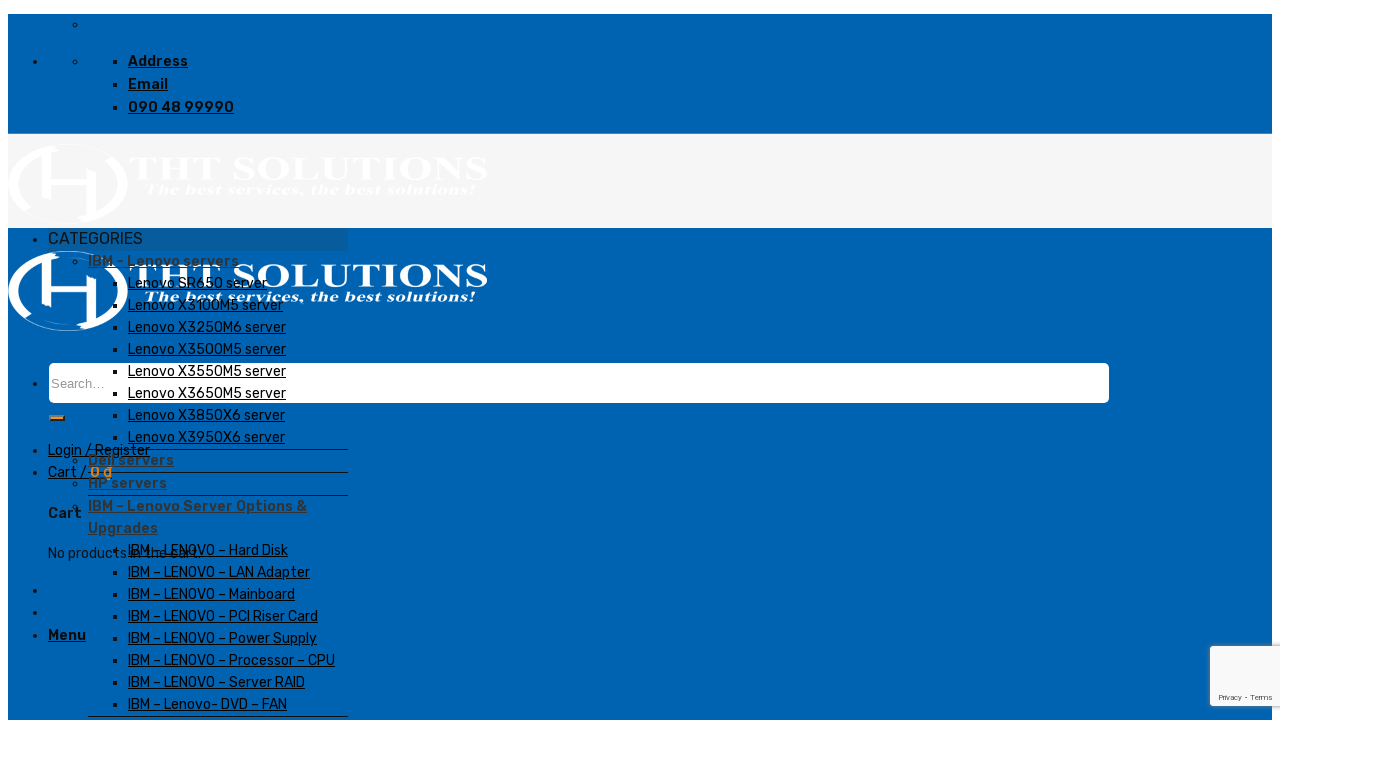

--- FILE ---
content_type: text/html; charset=UTF-8
request_url: https://server.tht.com.vn/en/8869f2a-lenovo-system-x3550m5/
body_size: 47852
content:

<!DOCTYPE html>
<html lang="en-US" class="loading-site no-js">
<head>
	<meta charset="UTF-8" />
	<link rel="profile" href="https://gmpg.org/xfn/11" />
	<link rel="pingback" href="https://server.tht.com.vn/xmlrpc.php" />

	<script>(function(html){html.className = html.className.replace(/\bno-js\b/,'js')})(document.documentElement);</script>
<meta name='robots' content='index, follow, max-image-preview:large, max-snippet:-1, max-video-preview:-1' />
<link rel="alternate" href="https://server.tht.com.vn/may-chu-lenovo-x3550m5-8869f2a/" hreflang="vi" />
<link rel="alternate" href="https://server.tht.com.vn/en/8869f2a-lenovo-system-x3550m5/" hreflang="en" />
<meta name="viewport" content="width=device-width, initial-scale=1, maximum-scale=1" />
	<!-- This site is optimized with the Yoast SEO Premium plugin v21.5 (Yoast SEO v21.5) - https://yoast.com/wordpress/plugins/seo/ -->
	<title>8869F2A Lenovo System x3550M5</title>
	<meta name="description" content="Intel Xeon 10C E5-2640 v4 90W 2.4GHz 2133MHz 25MB, 16GB, O/Bay HS 2.5in SAS/SATA, SR M5210 Flash 1GB (Raid: 0,1, 5, 10, 50) , 550W p/s, Rack 1U, Waranty 36 months." />
	<link rel="canonical" href="https://server.tht.com.vn/en/8869f2a-lenovo-system-x3550m5/" />
	<meta property="og:locale" content="en_US" />
	<meta property="og:locale:alternate" content="vi_VN" />
	<meta property="og:type" content="article" />
	<meta property="og:title" content="8869F2A Lenovo System x3550M5" />
	<meta property="og:description" content="Intel Xeon 10C E5-2640 v4 90W 2.4GHz 2133MHz 25MB, 16GB, O/Bay HS 2.5in SAS/SATA, SR M5210 Flash 1GB (Raid: 0,1, 5, 10, 50) , 550W p/s, Rack 1U, Waranty 36 months." />
	<meta property="og:url" content="https://server.tht.com.vn/en/8869f2a-lenovo-system-x3550m5/" />
	<meta property="og:site_name" content="THT Solution Jsc" />
	<meta property="article:modified_time" content="2024-10-11T03:48:28+00:00" />
	<meta property="og:image" content="https://server.tht.com.vn/wp-content/uploads/2023/12/x3550M5.jpg" />
	<meta property="og:image:width" content="1200" />
	<meta property="og:image:height" content="900" />
	<meta property="og:image:type" content="image/jpeg" />
	<meta name="twitter:card" content="summary_large_image" />
	<meta name="twitter:label1" content="Est. reading time" />
	<meta name="twitter:data1" content="33 minutes" />
	<script type="application/ld+json" class="yoast-schema-graph">{"@context":"https://schema.org","@graph":[{"@type":"WebPage","@id":"https://server.tht.com.vn/en/8869f2a-lenovo-system-x3550m5/","url":"https://server.tht.com.vn/en/8869f2a-lenovo-system-x3550m5/","name":"8869F2A Lenovo System x3550M5","isPartOf":{"@id":"https://server.tht.com.vn/en/home/#website"},"primaryImageOfPage":{"@id":"https://server.tht.com.vn/en/8869f2a-lenovo-system-x3550m5/#primaryimage"},"image":{"@id":"https://server.tht.com.vn/en/8869f2a-lenovo-system-x3550m5/#primaryimage"},"thumbnailUrl":"https://server.tht.com.vn/wp-content/uploads/2023/12/x3550M5.jpg","datePublished":"2024-01-30T02:43:29+00:00","dateModified":"2024-10-11T03:48:28+00:00","description":"Intel Xeon 10C E5-2640 v4 90W 2.4GHz 2133MHz 25MB, 16GB, O/Bay HS 2.5in SAS/SATA, SR M5210 Flash 1GB (Raid: 0,1, 5, 10, 50) , 550W p/s, Rack 1U, Waranty 36 months.","breadcrumb":{"@id":"https://server.tht.com.vn/en/8869f2a-lenovo-system-x3550m5/#breadcrumb"},"inLanguage":"en-US","potentialAction":[{"@type":"ReadAction","target":["https://server.tht.com.vn/en/8869f2a-lenovo-system-x3550m5/"]}]},{"@type":"ImageObject","inLanguage":"en-US","@id":"https://server.tht.com.vn/en/8869f2a-lenovo-system-x3550m5/#primaryimage","url":"https://server.tht.com.vn/wp-content/uploads/2023/12/x3550M5.jpg","contentUrl":"https://server.tht.com.vn/wp-content/uploads/2023/12/x3550M5.jpg","width":1200,"height":900,"caption":"x3550M5"},{"@type":"BreadcrumbList","@id":"https://server.tht.com.vn/en/8869f2a-lenovo-system-x3550m5/#breadcrumb","itemListElement":[{"@type":"ListItem","position":1,"name":"Home","item":"https://server.tht.com.vn/en/home/"},{"@type":"ListItem","position":2,"name":"Shop","item":"https://server.tht.com.vn/en/shop/"},{"@type":"ListItem","position":3,"name":"IBM – Lenovo servers","item":"https://server.tht.com.vn/en/ibm-lenovo-servers/"},{"@type":"ListItem","position":4,"name":"8869F2A Lenovo System x3550M5"}]},{"@type":"WebSite","@id":"https://server.tht.com.vn/en/home/#website","url":"https://server.tht.com.vn/en/home/","name":"THT Solution Jsc","description":"The best service, The best solution","potentialAction":[{"@type":"SearchAction","target":{"@type":"EntryPoint","urlTemplate":"https://server.tht.com.vn/en/home/?s={search_term_string}"},"query-input":"required name=search_term_string"}],"inLanguage":"en-US"}]}</script>
	<!-- / Yoast SEO Premium plugin. -->


<link rel='dns-prefetch' href='//cdn.jsdelivr.net' />
<link rel='dns-prefetch' href='//fonts.googleapis.com' />
<link href='https://fonts.gstatic.com' crossorigin rel='preconnect' />
<link rel='prefetch' href='https://server.tht.com.vn/wp-content/themes/flatsome/assets/js/chunk.countup.js?ver=3.16.2' />
<link rel='prefetch' href='https://server.tht.com.vn/wp-content/themes/flatsome/assets/js/chunk.sticky-sidebar.js?ver=3.16.2' />
<link rel='prefetch' href='https://server.tht.com.vn/wp-content/themes/flatsome/assets/js/chunk.tooltips.js?ver=3.16.2' />
<link rel='prefetch' href='https://server.tht.com.vn/wp-content/themes/flatsome/assets/js/chunk.vendors-popups.js?ver=3.16.2' />
<link rel='prefetch' href='https://server.tht.com.vn/wp-content/themes/flatsome/assets/js/chunk.vendors-slider.js?ver=3.16.2' />
<script type="text/javascript">
/* <![CDATA[ */
window._wpemojiSettings = {"baseUrl":"https:\/\/s.w.org\/images\/core\/emoji\/15.0.3\/72x72\/","ext":".png","svgUrl":"https:\/\/s.w.org\/images\/core\/emoji\/15.0.3\/svg\/","svgExt":".svg","source":{"concatemoji":"https:\/\/server.tht.com.vn\/wp-includes\/js\/wp-emoji-release.min.js?ver=6.5.7"}};
/*! This file is auto-generated */
!function(i,n){var o,s,e;function c(e){try{var t={supportTests:e,timestamp:(new Date).valueOf()};sessionStorage.setItem(o,JSON.stringify(t))}catch(e){}}function p(e,t,n){e.clearRect(0,0,e.canvas.width,e.canvas.height),e.fillText(t,0,0);var t=new Uint32Array(e.getImageData(0,0,e.canvas.width,e.canvas.height).data),r=(e.clearRect(0,0,e.canvas.width,e.canvas.height),e.fillText(n,0,0),new Uint32Array(e.getImageData(0,0,e.canvas.width,e.canvas.height).data));return t.every(function(e,t){return e===r[t]})}function u(e,t,n){switch(t){case"flag":return n(e,"\ud83c\udff3\ufe0f\u200d\u26a7\ufe0f","\ud83c\udff3\ufe0f\u200b\u26a7\ufe0f")?!1:!n(e,"\ud83c\uddfa\ud83c\uddf3","\ud83c\uddfa\u200b\ud83c\uddf3")&&!n(e,"\ud83c\udff4\udb40\udc67\udb40\udc62\udb40\udc65\udb40\udc6e\udb40\udc67\udb40\udc7f","\ud83c\udff4\u200b\udb40\udc67\u200b\udb40\udc62\u200b\udb40\udc65\u200b\udb40\udc6e\u200b\udb40\udc67\u200b\udb40\udc7f");case"emoji":return!n(e,"\ud83d\udc26\u200d\u2b1b","\ud83d\udc26\u200b\u2b1b")}return!1}function f(e,t,n){var r="undefined"!=typeof WorkerGlobalScope&&self instanceof WorkerGlobalScope?new OffscreenCanvas(300,150):i.createElement("canvas"),a=r.getContext("2d",{willReadFrequently:!0}),o=(a.textBaseline="top",a.font="600 32px Arial",{});return e.forEach(function(e){o[e]=t(a,e,n)}),o}function t(e){var t=i.createElement("script");t.src=e,t.defer=!0,i.head.appendChild(t)}"undefined"!=typeof Promise&&(o="wpEmojiSettingsSupports",s=["flag","emoji"],n.supports={everything:!0,everythingExceptFlag:!0},e=new Promise(function(e){i.addEventListener("DOMContentLoaded",e,{once:!0})}),new Promise(function(t){var n=function(){try{var e=JSON.parse(sessionStorage.getItem(o));if("object"==typeof e&&"number"==typeof e.timestamp&&(new Date).valueOf()<e.timestamp+604800&&"object"==typeof e.supportTests)return e.supportTests}catch(e){}return null}();if(!n){if("undefined"!=typeof Worker&&"undefined"!=typeof OffscreenCanvas&&"undefined"!=typeof URL&&URL.createObjectURL&&"undefined"!=typeof Blob)try{var e="postMessage("+f.toString()+"("+[JSON.stringify(s),u.toString(),p.toString()].join(",")+"));",r=new Blob([e],{type:"text/javascript"}),a=new Worker(URL.createObjectURL(r),{name:"wpTestEmojiSupports"});return void(a.onmessage=function(e){c(n=e.data),a.terminate(),t(n)})}catch(e){}c(n=f(s,u,p))}t(n)}).then(function(e){for(var t in e)n.supports[t]=e[t],n.supports.everything=n.supports.everything&&n.supports[t],"flag"!==t&&(n.supports.everythingExceptFlag=n.supports.everythingExceptFlag&&n.supports[t]);n.supports.everythingExceptFlag=n.supports.everythingExceptFlag&&!n.supports.flag,n.DOMReady=!1,n.readyCallback=function(){n.DOMReady=!0}}).then(function(){return e}).then(function(){var e;n.supports.everything||(n.readyCallback(),(e=n.source||{}).concatemoji?t(e.concatemoji):e.wpemoji&&e.twemoji&&(t(e.twemoji),t(e.wpemoji)))}))}((window,document),window._wpemojiSettings);
/* ]]> */
</script>
<link rel='stylesheet' id='font-awesome-css' href='https://server.tht.com.vn/wp-content/plugins/brands-for-woocommerce/berocket/assets/css/font-awesome.min.css?ver=6.5.7' type='text/css' media='all' />
<link rel='stylesheet' id='berocket_product_brand_style-css' href='https://server.tht.com.vn/wp-content/plugins/brands-for-woocommerce/css/frontend.css?ver=3.8.2.4' type='text/css' media='all' />
<link rel='stylesheet' id='ttqr-style-css' href='https://server.tht.com.vn/wp-content/plugins/thanh-toan-qrcode/assets/css/style.css?ver=6.5.7' type='text/css' media='all' />
<style id='wp-emoji-styles-inline-css' type='text/css'>

	img.wp-smiley, img.emoji {
		display: inline !important;
		border: none !important;
		box-shadow: none !important;
		height: 1em !important;
		width: 1em !important;
		margin: 0 0.07em !important;
		vertical-align: -0.1em !important;
		background: none !important;
		padding: 0 !important;
	}
</style>
<style id='wp-block-library-inline-css' type='text/css'>
:root{--wp-admin-theme-color:#007cba;--wp-admin-theme-color--rgb:0,124,186;--wp-admin-theme-color-darker-10:#006ba1;--wp-admin-theme-color-darker-10--rgb:0,107,161;--wp-admin-theme-color-darker-20:#005a87;--wp-admin-theme-color-darker-20--rgb:0,90,135;--wp-admin-border-width-focus:2px;--wp-block-synced-color:#7a00df;--wp-block-synced-color--rgb:122,0,223;--wp-bound-block-color:#9747ff}@media (min-resolution:192dpi){:root{--wp-admin-border-width-focus:1.5px}}.wp-element-button{cursor:pointer}:root{--wp--preset--font-size--normal:16px;--wp--preset--font-size--huge:42px}:root .has-very-light-gray-background-color{background-color:#eee}:root .has-very-dark-gray-background-color{background-color:#313131}:root .has-very-light-gray-color{color:#eee}:root .has-very-dark-gray-color{color:#313131}:root .has-vivid-green-cyan-to-vivid-cyan-blue-gradient-background{background:linear-gradient(135deg,#00d084,#0693e3)}:root .has-purple-crush-gradient-background{background:linear-gradient(135deg,#34e2e4,#4721fb 50%,#ab1dfe)}:root .has-hazy-dawn-gradient-background{background:linear-gradient(135deg,#faaca8,#dad0ec)}:root .has-subdued-olive-gradient-background{background:linear-gradient(135deg,#fafae1,#67a671)}:root .has-atomic-cream-gradient-background{background:linear-gradient(135deg,#fdd79a,#004a59)}:root .has-nightshade-gradient-background{background:linear-gradient(135deg,#330968,#31cdcf)}:root .has-midnight-gradient-background{background:linear-gradient(135deg,#020381,#2874fc)}.has-regular-font-size{font-size:1em}.has-larger-font-size{font-size:2.625em}.has-normal-font-size{font-size:var(--wp--preset--font-size--normal)}.has-huge-font-size{font-size:var(--wp--preset--font-size--huge)}.has-text-align-center{text-align:center}.has-text-align-left{text-align:left}.has-text-align-right{text-align:right}#end-resizable-editor-section{display:none}.aligncenter{clear:both}.items-justified-left{justify-content:flex-start}.items-justified-center{justify-content:center}.items-justified-right{justify-content:flex-end}.items-justified-space-between{justify-content:space-between}.screen-reader-text{border:0;clip:rect(1px,1px,1px,1px);-webkit-clip-path:inset(50%);clip-path:inset(50%);height:1px;margin:-1px;overflow:hidden;padding:0;position:absolute;width:1px;word-wrap:normal!important}.screen-reader-text:focus{background-color:#ddd;clip:auto!important;-webkit-clip-path:none;clip-path:none;color:#444;display:block;font-size:1em;height:auto;left:5px;line-height:normal;padding:15px 23px 14px;text-decoration:none;top:5px;width:auto;z-index:100000}html :where(.has-border-color){border-style:solid}html :where([style*=border-top-color]){border-top-style:solid}html :where([style*=border-right-color]){border-right-style:solid}html :where([style*=border-bottom-color]){border-bottom-style:solid}html :where([style*=border-left-color]){border-left-style:solid}html :where([style*=border-width]){border-style:solid}html :where([style*=border-top-width]){border-top-style:solid}html :where([style*=border-right-width]){border-right-style:solid}html :where([style*=border-bottom-width]){border-bottom-style:solid}html :where([style*=border-left-width]){border-left-style:solid}html :where(img[class*=wp-image-]){height:auto;max-width:100%}:where(figure){margin:0 0 1em}html :where(.is-position-sticky){--wp-admin--admin-bar--position-offset:var(--wp-admin--admin-bar--height,0px)}@media screen and (max-width:600px){html :where(.is-position-sticky){--wp-admin--admin-bar--position-offset:0px}}
</style>
<style id='classic-theme-styles-inline-css' type='text/css'>
/*! This file is auto-generated */
.wp-block-button__link{color:#fff;background-color:#32373c;border-radius:9999px;box-shadow:none;text-decoration:none;padding:calc(.667em + 2px) calc(1.333em + 2px);font-size:1.125em}.wp-block-file__button{background:#32373c;color:#fff;text-decoration:none}
</style>
<link rel='stylesheet' id='contact-form-7-css' href='https://server.tht.com.vn/wp-content/plugins/contact-form-7/includes/css/styles.css?ver=5.7.3' type='text/css' media='all' />
<link rel='stylesheet' id='font-awesome-four-css' href='https://server.tht.com.vn/wp-content/plugins/font-awesome-4-menus/css/font-awesome.min.css?ver=4.7.0' type='text/css' media='all' />
<link rel='stylesheet' id='photoswipe-css' href='https://server.tht.com.vn/wp-content/plugins/woocommerce/assets/css/photoswipe/photoswipe.min.css?ver=8.7.2' type='text/css' media='all' />
<link rel='stylesheet' id='photoswipe-default-skin-css' href='https://server.tht.com.vn/wp-content/plugins/woocommerce/assets/css/photoswipe/default-skin/default-skin.min.css?ver=8.7.2' type='text/css' media='all' />
<style id='woocommerce-inline-inline-css' type='text/css'>
.woocommerce form .form-row .required { visibility: visible; }
</style>
<link rel='stylesheet' id='pzf-style-css' href='https://server.tht.com.vn/wp-content/plugins/button-contact-vr/css/style.css?ver=6.5.7' type='text/css' media='all' />
<link rel='stylesheet' id='fixedtoc-style-css' href='https://server.tht.com.vn/wp-content/plugins/fixed-toc/frontend/assets/css/ftoc.min.css?ver=3.1.24' type='text/css' media='all' />
<style id='fixedtoc-style-inline-css' type='text/css'>
.ftwp-in-post#ftwp-container-outer { height: auto; } #ftwp-container.ftwp-wrap #ftwp-contents { width: 300px; height: auto; } .ftwp-in-post#ftwp-container-outer #ftwp-contents { height: auto; } .ftwp-in-post#ftwp-container-outer.ftwp-float-none #ftwp-contents { width: 1350px; } #ftwp-container.ftwp-wrap #ftwp-trigger { width: 50px; height: 50px; font-size: 30px; } #ftwp-container #ftwp-trigger.ftwp-border-thin { font-size: 29.5px; } #ftwp-container.ftwp-wrap #ftwp-header { font-size: 22px; font-family: inherit; } #ftwp-container.ftwp-wrap #ftwp-header-title { font-weight: bold; } #ftwp-container.ftwp-wrap #ftwp-list { font-size: 14px; font-family: inherit; } #ftwp-container #ftwp-list.ftwp-liststyle-decimal .ftwp-anchor::before { font-size: 14px; } #ftwp-container #ftwp-list.ftwp-strong-first>.ftwp-item>.ftwp-anchor .ftwp-text { font-size: 15.4px; } #ftwp-container #ftwp-list.ftwp-strong-first.ftwp-liststyle-decimal>.ftwp-item>.ftwp-anchor::before { font-size: 15.4px; } #ftwp-container.ftwp-wrap #ftwp-trigger { color: #333; background: rgba(243,243,243,0.95); } #ftwp-container.ftwp-wrap #ftwp-trigger { border-color: rgba(51,51,51,0.95); } #ftwp-container.ftwp-wrap #ftwp-contents { border-color: rgba(51,51,51,0.95); } #ftwp-container.ftwp-wrap #ftwp-header { color: #333; background: rgba(243,243,243,0.95); } #ftwp-container.ftwp-wrap #ftwp-contents:hover #ftwp-header { background: #f3f3f3; } #ftwp-container.ftwp-wrap #ftwp-list { color: #333; background: rgba(243,243,243,0.95); } #ftwp-container.ftwp-wrap #ftwp-contents:hover #ftwp-list { background: #f3f3f3; } #ftwp-container.ftwp-wrap #ftwp-list .ftwp-anchor:hover { color: #0062ad; } #ftwp-container.ftwp-wrap #ftwp-list .ftwp-anchor:focus, #ftwp-container.ftwp-wrap #ftwp-list .ftwp-active, #ftwp-container.ftwp-wrap #ftwp-list .ftwp-active:hover { color: #fff; } #ftwp-container.ftwp-wrap #ftwp-list .ftwp-text::before { background: rgba(0,98,173,0.95); } .ftwp-heading-target::before { background: rgba(0,98,173,0.95); }
</style>
<link rel='stylesheet' id='flatsome-main-css' href='https://server.tht.com.vn/wp-content/themes/flatsome/assets/css/flatsome.css?ver=3.16.2' type='text/css' media='all' />
<style id='flatsome-main-inline-css' type='text/css'>
@font-face {
				font-family: "fl-icons";
				font-display: block;
				src: url(https://server.tht.com.vn/wp-content/themes/flatsome/assets/css/icons/fl-icons.eot?v=3.16.2);
				src:
					url(https://server.tht.com.vn/wp-content/themes/flatsome/assets/css/icons/fl-icons.eot#iefix?v=3.16.2) format("embedded-opentype"),
					url(https://server.tht.com.vn/wp-content/themes/flatsome/assets/css/icons/fl-icons.woff2?v=3.16.2) format("woff2"),
					url(https://server.tht.com.vn/wp-content/themes/flatsome/assets/css/icons/fl-icons.ttf?v=3.16.2) format("truetype"),
					url(https://server.tht.com.vn/wp-content/themes/flatsome/assets/css/icons/fl-icons.woff?v=3.16.2) format("woff"),
					url(https://server.tht.com.vn/wp-content/themes/flatsome/assets/css/icons/fl-icons.svg?v=3.16.2#fl-icons) format("svg");
			}
</style>
<link rel='stylesheet' id='flatsome-shop-css' href='https://server.tht.com.vn/wp-content/themes/flatsome/assets/css/flatsome-shop.css?ver=3.16.2' type='text/css' media='all' />
<link rel='stylesheet' id='flatsome-style-css' href='https://server.tht.com.vn/wp-content/themes/flatsome-child/style.css?ver=3.0' type='text/css' media='all' />
<link rel='stylesheet' id='flatsome-googlefonts-css' href='//fonts.googleapis.com/css?family=Rubik%3Aregular%2C600%2Cregular%2C600%2Cregular&#038;display=swap&#038;ver=3.9' type='text/css' media='all' />
<script type="text/javascript" src="https://server.tht.com.vn/wp-includes/js/jquery/jquery.min.js?ver=3.7.1" id="jquery-core-js"></script>
<script type="text/javascript" src="https://server.tht.com.vn/wp-includes/js/jquery/jquery-migrate.min.js?ver=3.4.1" id="jquery-migrate-js"></script>
<script type="text/javascript" src="https://server.tht.com.vn/wp-content/plugins/woocommerce/assets/js/jquery-blockui/jquery.blockUI.min.js?ver=2.7.0-wc.8.7.2" id="jquery-blockui-js" defer="defer" data-wp-strategy="defer"></script>
<script type="text/javascript" id="wc-add-to-cart-js-extra">
/* <![CDATA[ */
var wc_add_to_cart_params = {"ajax_url":"\/wp-admin\/admin-ajax.php","wc_ajax_url":"\/en\/?wc-ajax=%%endpoint%%","i18n_view_cart":"View cart","cart_url":"https:\/\/server.tht.com.vn\/en\/cart\/","is_cart":"","cart_redirect_after_add":"no"};
/* ]]> */
</script>
<script type="text/javascript" src="https://server.tht.com.vn/wp-content/plugins/woocommerce/assets/js/frontend/add-to-cart.min.js?ver=8.7.2" id="wc-add-to-cart-js" defer="defer" data-wp-strategy="defer"></script>
<script type="text/javascript" src="https://server.tht.com.vn/wp-content/plugins/woocommerce/assets/js/photoswipe/photoswipe.min.js?ver=4.1.1-wc.8.7.2" id="photoswipe-js" defer="defer" data-wp-strategy="defer"></script>
<script type="text/javascript" src="https://server.tht.com.vn/wp-content/plugins/woocommerce/assets/js/photoswipe/photoswipe-ui-default.min.js?ver=4.1.1-wc.8.7.2" id="photoswipe-ui-default-js" defer="defer" data-wp-strategy="defer"></script>
<script type="text/javascript" id="wc-single-product-js-extra">
/* <![CDATA[ */
var wc_single_product_params = {"i18n_required_rating_text":"Please select a rating","review_rating_required":"yes","flexslider":{"rtl":false,"animation":"slide","smoothHeight":true,"directionNav":false,"controlNav":"thumbnails","slideshow":false,"animationSpeed":500,"animationLoop":false,"allowOneSlide":false},"zoom_enabled":"","zoom_options":[],"photoswipe_enabled":"1","photoswipe_options":{"shareEl":false,"closeOnScroll":false,"history":false,"hideAnimationDuration":0,"showAnimationDuration":0},"flexslider_enabled":""};
/* ]]> */
</script>
<script type="text/javascript" src="https://server.tht.com.vn/wp-content/plugins/woocommerce/assets/js/frontend/single-product.min.js?ver=8.7.2" id="wc-single-product-js" defer="defer" data-wp-strategy="defer"></script>
<script type="text/javascript" src="https://server.tht.com.vn/wp-content/plugins/woocommerce/assets/js/js-cookie/js.cookie.min.js?ver=2.1.4-wc.8.7.2" id="js-cookie-js" defer="defer" data-wp-strategy="defer"></script>
<script type="text/javascript" id="woocommerce-js-extra">
/* <![CDATA[ */
var woocommerce_params = {"ajax_url":"\/wp-admin\/admin-ajax.php","wc_ajax_url":"\/en\/?wc-ajax=%%endpoint%%"};
/* ]]> */
</script>
<script type="text/javascript" src="https://server.tht.com.vn/wp-content/plugins/woocommerce/assets/js/frontend/woocommerce.min.js?ver=8.7.2" id="woocommerce-js" defer="defer" data-wp-strategy="defer"></script>
<link rel="https://api.w.org/" href="https://server.tht.com.vn/wp-json/" /><link rel="alternate" type="application/json" href="https://server.tht.com.vn/wp-json/wp/v2/product/2502" /><style>.berocket_brand_description{
margin:0;
}</style><style>.bg{opacity: 0; transition: opacity 1s; -webkit-transition: opacity 1s;} .bg-loaded{opacity: 1;}</style><meta name="google-site-verification" content=" gMvtTGe5G6JpxufGFqVuiUDCvs_YjMD4wuaGny1cAMw " />

<link rel="preconnect" href="https://fonts.googleapis.com">
<link rel="preconnect" href="https://fonts.gstatic.com" crossorigin>
<link href="https://fonts.googleapis.com/css2?family=Rubik:ital,wght@0,300;0,400;0,500;0,600;0,700;1,300;1,400;1,500;1,600;1,700&display=swap" rel="stylesheet">


<!-- Google tag (gtag.js) --> <script async src="https://www.googletagmanager.com/gtag/js?id=G-6H25JQJSTX"></script> <script> window.dataLayer = window.dataLayer || []; function gtag(){dataLayer.push(arguments);} gtag('js', new Date()); gtag('config', 'G-6H25JQJSTX'); </script>	<noscript><style>.woocommerce-product-gallery{ opacity: 1 !important; }</style></noscript>
	<link rel="icon" href="https://server.tht.com.vn/wp-content/uploads/2023/11/cropped-favicon-1-32x32.png" sizes="32x32" />
<link rel="icon" href="https://server.tht.com.vn/wp-content/uploads/2023/11/cropped-favicon-1-192x192.png" sizes="192x192" />
<link rel="apple-touch-icon" href="https://server.tht.com.vn/wp-content/uploads/2023/11/cropped-favicon-1-180x180.png" />
<meta name="msapplication-TileImage" content="https://server.tht.com.vn/wp-content/uploads/2023/11/cropped-favicon-1-270x270.png" />
<style id="custom-css" type="text/css">:root {--primary-color: #0063b1;}.container-width, .full-width .ubermenu-nav, .container, .row{max-width: 1220px}.row.row-collapse{max-width: 1190px}.row.row-small{max-width: 1212.5px}.row.row-large{max-width: 1250px}.header-main{height: 80px}#logo img{max-height: 80px}#logo{width:240px;}#logo img{padding:10px 0;}.header-bottom{min-height: 10px}.header-top{min-height: 40px}.transparent .header-main{height: 90px}.transparent #logo img{max-height: 90px}.has-transparent + .page-title:first-of-type,.has-transparent + #main > .page-title,.has-transparent + #main > div > .page-title,.has-transparent + #main .page-header-wrapper:first-of-type .page-title{padding-top: 170px;}.header.show-on-scroll,.stuck .header-main{height:70px!important}.stuck #logo img{max-height: 70px!important}.header-bg-color {background-color: #0063b1}.header-bottom {background-color: #0063b1}.header-main .nav > li > a{line-height: 16px }.stuck .header-main .nav > li > a{line-height: 50px }.header-bottom-nav > li > a{line-height: 16px }@media (max-width: 549px) {.header-main{height: 70px}#logo img{max-height: 70px}}.nav-dropdown{font-size:100%}.header-top{background-color:#0063b1!important;}/* Color */.accordion-title.active, .has-icon-bg .icon .icon-inner,.logo a, .primary.is-underline, .primary.is-link, .badge-outline .badge-inner, .nav-outline > li.active> a,.nav-outline >li.active > a, .cart-icon strong,[data-color='primary'], .is-outline.primary{color: #0063b1;}/* Color !important */[data-text-color="primary"]{color: #0063b1!important;}/* Background Color */[data-text-bg="primary"]{background-color: #0063b1;}/* Background */.scroll-to-bullets a,.featured-title, .label-new.menu-item > a:after, .nav-pagination > li > .current,.nav-pagination > li > span:hover,.nav-pagination > li > a:hover,.has-hover:hover .badge-outline .badge-inner,button[type="submit"], .button.wc-forward:not(.checkout):not(.checkout-button), .button.submit-button, .button.primary:not(.is-outline),.featured-table .title,.is-outline:hover, .has-icon:hover .icon-label,.nav-dropdown-bold .nav-column li > a:hover, .nav-dropdown.nav-dropdown-bold > li > a:hover, .nav-dropdown-bold.dark .nav-column li > a:hover, .nav-dropdown.nav-dropdown-bold.dark > li > a:hover, .header-vertical-menu__opener ,.is-outline:hover, .tagcloud a:hover,.grid-tools a, input[type='submit']:not(.is-form), .box-badge:hover .box-text, input.button.alt,.nav-box > li > a:hover,.nav-box > li.active > a,.nav-pills > li.active > a ,.current-dropdown .cart-icon strong, .cart-icon:hover strong, .nav-line-bottom > li > a:before, .nav-line-grow > li > a:before, .nav-line > li > a:before,.banner, .header-top, .slider-nav-circle .flickity-prev-next-button:hover svg, .slider-nav-circle .flickity-prev-next-button:hover .arrow, .primary.is-outline:hover, .button.primary:not(.is-outline), input[type='submit'].primary, input[type='submit'].primary, input[type='reset'].button, input[type='button'].primary, .badge-inner{background-color: #0063b1;}/* Border */.nav-vertical.nav-tabs > li.active > a,.scroll-to-bullets a.active,.nav-pagination > li > .current,.nav-pagination > li > span:hover,.nav-pagination > li > a:hover,.has-hover:hover .badge-outline .badge-inner,.accordion-title.active,.featured-table,.is-outline:hover, .tagcloud a:hover,blockquote, .has-border, .cart-icon strong:after,.cart-icon strong,.blockUI:before, .processing:before,.loading-spin, .slider-nav-circle .flickity-prev-next-button:hover svg, .slider-nav-circle .flickity-prev-next-button:hover .arrow, .primary.is-outline:hover{border-color: #0063b1}.nav-tabs > li.active > a{border-top-color: #0063b1}.widget_shopping_cart_content .blockUI.blockOverlay:before { border-left-color: #0063b1 }.woocommerce-checkout-review-order .blockUI.blockOverlay:before { border-left-color: #0063b1 }/* Fill */.slider .flickity-prev-next-button:hover svg,.slider .flickity-prev-next-button:hover .arrow{fill: #0063b1;}/* Focus */.primary:focus-visible, .submit-button:focus-visible, button[type="submit"]:focus-visible { outline-color: #0063b1!important; }/* Background Color */[data-icon-label]:after, .secondary.is-underline:hover,.secondary.is-outline:hover,.icon-label,.button.secondary:not(.is-outline),.button.alt:not(.is-outline), .badge-inner.on-sale, .button.checkout, .single_add_to_cart_button, .current .breadcrumb-step{ background-color:#ef991a; }[data-text-bg="secondary"]{background-color: #ef991a;}/* Color */.secondary.is-underline,.secondary.is-link, .secondary.is-outline,.stars a.active, .star-rating:before, .woocommerce-page .star-rating:before,.star-rating span:before, .color-secondary{color: #ef991a}/* Color !important */[data-text-color="secondary"]{color: #ef991a!important;}/* Border */.secondary.is-outline:hover{border-color:#ef991a}/* Focus */.secondary:focus-visible, .alt:focus-visible { outline-color: #ef991a!important; }.success.is-underline:hover,.success.is-outline:hover,.success{background-color: #12a548}.success-color, .success.is-link, .success.is-outline{color: #12a548;}.success-border{border-color: #12a548!important;}/* Color !important */[data-text-color="success"]{color: #12a548!important;}/* Background Color */[data-text-bg="success"]{background-color: #12a548;}body{color: #111111}h1,h2,h3,h4,h5,h6,.heading-font{color: #111111;}body{font-size: 100%;}@media screen and (max-width: 549px){body{font-size: 100%;}}body{font-family: Rubik, sans-serif;}body {font-weight: 400;font-style: normal;}.nav > li > a {font-family: Rubik, sans-serif;}.mobile-sidebar-levels-2 .nav > li > ul > li > a {font-family: Rubik, sans-serif;}.nav > li > a,.mobile-sidebar-levels-2 .nav > li > ul > li > a {font-weight: 600;font-style: normal;}h1,h2,h3,h4,h5,h6,.heading-font, .off-canvas-center .nav-sidebar.nav-vertical > li > a{font-family: Rubik, sans-serif;}h1,h2,h3,h4,h5,h6,.heading-font,.banner h1,.banner h2 {font-weight: 600;font-style: normal;}.alt-font{font-family: Rubik, sans-serif;}.alt-font {font-weight: 400!important;font-style: normal!important;}a{color: #0a0a0a;}a:hover{color: #0063b1;}.tagcloud a:hover{border-color: #0063b1;background-color: #0063b1;}.is-divider{background-color: #0063b1;}.shop-page-title.featured-title .title-bg{ background-image: url(https://server.tht.com.vn/wp-content/uploads/2023/12/x3550M5.jpg)!important;}@media screen and (min-width: 550px){.products .box-vertical .box-image{min-width: 400px!important;width: 400px!important;}}.absolute-footer, html{background-color: #ffffff}.page-title-small + main .product-container > .row{padding-top:0;}button[name='update_cart'] { display: none; }.header-vertical-menu__opener {width: 300px}.header-vertical-menu__fly-out {width: 300px}.nav-vertical-fly-out > li + li {border-top-width: 1px; border-top-style: solid;}.header-vertical-menu__fly-out .nav-vertical-fly-out > li.menu-item > a {color: #0a0a0a;}.header-vertical-menu__fly-out .nav-vertical-fly-out > li.menu-item > a:hover,.header-vertical-menu__fly-out .nav-vertical-fly-out > li.menu-item.current-dropdown > a {color: #0063b1;}/* Custom CSS */body{font-size:14px;line-height:22px;}.tab-panels{padding-top:20px;}p{margin-bottom:10px;color:#111;font-size:14px;}b, strong{font-weight:600;}.h1{font-size:30px;font-weight:600;}.h2{font-size:22px;font-weight:600;}.h3{font-size:18px;font-weight:600;}.h4{font-size:16px;font-weight:600;}.section-title-normal .h2{width: auto;margin-bottom: 0;display: inline-block;}span.amount{color: #e77d0c;font-weight:600;}.widget>ul>li li>a, ul.menu>li li>a{font-size:14px;}.logo a{font-size:20px;}.pll-parent-menu-item img{width:27px;height:18px;}.nav-dropdown-default .nav-column li>a, .nav-dropdown.nav-dropdown-default>li>a{color:#000;}.header-vertical-menu__fly-out .nav-vertical-fly-out>li.menu-item>a{font-size:14px;}.header-vertical-menu__fly-out .nav-vertical-fly-out>li.menu-item>a:hover{font-weight:600;}.header-vertical-menu{cursor: pointer;}.nav-dropdown.nav-dropdown-default>li>a:hover{color:#0063b1;}.header-top{border-bottom: 1px solid #4187be;}.nav > li > a{font-size:14px;}.header-top{background-color: #006bab;}.nav-small.nav>li.html{font-size:14px;}li.account-item>a{color: #000;}.header-cart-link i:after{background-color: #ab0000;}.header-cart-link i{font-size:22px !important;}.header-main .nav > li > a{text-transform: capitalize;}li.header-search-form{min-width:90%;}.header-vertical-menu__fly-out .nav-vertical-fly-out > li.menu-item > a{color:#333;font-weight:600;}.header.show-on-scroll, .stuck .header-main{background:#fff;}.header-nav-main{justify-content: center;}.header-nav-main>li>a{flex-direction: row-reverse;font-weight:400;color:#000;}.header-nav-main>li>a .image-icon img{max-width:22px;}.nav>li>a>span+i{margin-left:0;margin-right:10px;}.header-cart-icon{margin-left:0;margin-right:10px;}.nav>li.has-icon>a>i{font-size: 25px;color: #fff;}a.checkout {background:#000 !important;}.nav-dark .form-flat select{background:url(https://server.tht.com.vn/wp-content/uploads/2023/11/icon-downclick.png) no-repeat right;background-size: 12px;}.home_sec01{padding-bottom:0 !important;}.section-title b{visibility: hidden;}.section-title-center span{font-size: 25px;color: #000000;border-bottom: 2px solid #0063b1;padding-bottom: 10px;}.button.is-outline, input[type=button].is-outline, input[type=reset].is-outline, input[type=submit].is-outline{border:1px solid;}.form-flat input:not([type=submit]), .form-flat select, .form-flat textarea{border:0;background: transparent;}form.searchform{border: 1px solid #eee;background:#fff;color:#000;font-size:14px;border-radius:5px;}form.searchform select, form.searchform input{height:40px;border-radius:0;}.form-flat .search-form-categories{border-right:1px solid #eee;cursor: pointer;}.header-search-form {width: 266px;}.nav-dark .form-flat input:not([type=submit]){width: 100%;border-radius: 5px;background-color: #fff !important;;height: 40px;color:#000 !important;}.header-search-form input[type="search"]::placeholder{color:#999;}.header-search-form .form-flat .button.icon{}.header-wrapper:not(.stuck) .header-vertical-menu__fly-out{min-height:404px;}.nav-dropdown-has-shadow .nav-dropdown{min-width:350px;}.header-vertical-menu__title{text-transform: uppercase;font-size: 16px;}.header-bottom-nav > li >a{padding:16px 10px;color:#000;}.header-bottom-nav > li:hover >a, .header-bottom-nav > li.active>a{color:#d31f2a;}.header-vertical-menu__opener{background: #075c9e}.row_01_slider .banner{border-radius:10px;overflow:hidden;}#main, #wrapper{background:#f6f6f6;}ul.hdevvn-show-cats{margin-bottom:0;}ul.hdevvn-show-cats li{margin-bottom:0;display:inline-block;}.row_slider{flex-flow: row;margin-bottom:20px;}.box_danhmuc .img .img-inner{border-radius:10px;}.product-small.box {padding:10px;overflow:hidden;background:#fff;}.product-small.box .add-to-cart-button{}.product-small.box .add-to-cart-button a{width: 100%;font-size: 13px;margin: 10px 0 0 0;border-radius: 6px;color: rgb(0 99 177);background: #fff;text-align: center;height: 33px;box-shadow: none;border-color: rgb(0 99 177);font-weight:400;}.widget_shopping_cart .button{border-radius:8px;}.product-small.box:hover {box-shadow: 0 0 15px #cacaca;transition:all 400ms;-webkit-transition:all 400ms;}.product-small.box .product-title a{font-size: 14px;margin: 10px 0 5px;min-height: 44px;overflow: hidden;display: -webkit-box;-webkit-line-clamp: 3;-webkit-box-orient: vertical;color: #000;font-weight: 600;text-align:left;}.from_the_blog_excerpt {overflow: hidden;display: -webkit-box;-webkit-line-clamp: 3;-webkit-box-orient: vertical;}.product-small.box .product-title a:hover{color:#0063b1;} .price-wrapper .price{display: flex;flex-wrap: wrap;line-height:22px;}.big_product .price-wrapper .price{flex-direction: row;}.product-small.box .price-wrapper{min-height:32px;}.shop-container .product-small.box .price-wrapper{min-height:46px;}.deshome p{overflow: hidden;text-overflow: ellipsis;display: -webkit-box;-webkit-line-clamp: 3;-webkit-box-orient: vertical;}.price-wrapper .price del{order:1;}.product-info{padding: 20px 30px 0 20px;}.product-info .price-wrapper span.amount{padding-right:10px;}del span.amount{color:#4f4f4f;}.product-info .price-wrapper .price{line-height:24px;}.product-small.box{overflow:hidden;border-radius:10px;background:#fff;border:1px solid #eee;} .product-small.box .price-wrapper span.amount{font-size:16px;padding-right: 10px;}.product-small.box .price-wrapper del span.amount{font-size:14px;color:#4f4f4f;}.product-small.box .box-text-products{padding:10px;background:#fff;}.product-small .badge-container{margin: 0;top: 14px;left: -30px;}.product-small .badge-square{width: 120px;height: 25px;transform: rotate(-45deg);}.product-images .badge-container{margin: 0;top: 14px;left: -30px;}.product-images .badge-square{width: 120px;height: 25px;transform: rotate(-45deg);}.email_nhantin form{margin-bottom:0;}.email_nhantin form input[type="submit"]{margin: 0;position: absolute;top: 0;right: 0;border-bottom: 1px solid #fff;border-left: 0;height:35px;}.email_nhantin form input[type="email"]{color: #fff;background: transparent;border-top: 0;border-left: 0;padding: 0;margin-bottom:0;box-shadow:none;}.email_nhantin form input[type="email"]::placeholder{color:#ccc;}.email_nhantin form input:focus{box-shadow:none;}.wpcf7-spinner{position:absolute;right:0}.footer_follow a:last-child{margin-bottom:11px;}.footer_follow a{margin-right:20px !important;}.footer_box03 .h4, .footer_box02 .h4{position:relative;padding-bottom:10px;}.footer_box03 .h4:after, .footer_box02 .h4:after{content:'';width:50px;height:2px;background:#0062b1;position:absolute;bottom:0;left:0;}.footer_box02 p{position:relative;padding-left:30px;}.footer_box02 p.h4{padding-left:0;}.footer_box02 p i{position: absolute;left: 0;top: 0;color: #0063b1;font-size: 20px;width: 21px;text-align: center;}.sec_footer02{padding-bottom:0 !important;}.sec_footer02 .col{padding: 0 15px 0px;}.shop-container .product-footer .woocommerce-tabs {background: #fff;padding: 50px 30px 60px 30px;border-radius: 15px;}.product-footer .woocommerce-tabs{border-top:0;}.product-footer .woocommerce-tabs .nav-line>li{margin-right:30px;}.product-footer .woocommerce-tabs .nav-line>li>a:before{top:100%;height: 1px;background: #000;}.product-footer .woocommerce-tabs .nav-line>li>a{font-size: 18px;font-weight: 600;margin-right: 30px;text-transform: inherit;color:#000;padding-bottom:5px;margin:0;}.product-footer .woocommerce-tabs .nav-line>li:hover>a, .product-footer .woocommerce-tabs .nav-line>li.active>a{color:#0063b1;}.product-footer .woocommerce-tabs .nav-line>li:hover>a:before, .product-footer .woocommerce-tabs .nav-line>li.active>a:before{background:#0063b1;}.has-border{border: 1px solid #446084;}.review-form-inner.has-border{border:0;padding:0;}.stars a.active:after, .stars a:hover:after{color: #ffbe05;}h3.product-section-title{text-transform: inherit;letter-spacing: 0;font-size: 18px;margin-top:20px;}.breadcrumbs a, .breadcrumbs{font-size:14px;color:#000;}ul.prod-attrs{margin-bottom:10px;}.prod-attrs li span{font-weight:400;color:#555;display: inline-block;min-width: 100px;}.prod-attrs li{display:block;margin-bottom:0;margin-left:0 !important;padding-bottom:5px;font-weight:600;}.product-short-description{text-align:justift;}td, th{color:#000;font-size:14px;}.product-page-title .breadcrumbs{background: #fff;padding: 10px;margin-bottom: 0px;border-radius:5px;}.chitiet_contact {background: #fff;padding: 10px;overflow:hidden;}.chitiet_contact .featured-box{margin-bottom:15px;align-items: center;}.chitiet_contact .featured-box p{margin-bottom:0;}.chitiet_contact .featured-box .h4{color:Red;font-size:20px;}.hotline_single{display: flex;align-items: center;margin-bottom:10px;}.hotline_single b, .hotline_single img{margin-right:15px;}.hotline_single a{font-size: 29px;font-weight: 800;color: red;}.hotline_single a:hover{text-decoration: underline;}.product-summary .quantity{width:100%;align-items: center;}.quantity .button.plus, .quantity .button.minus{height:38px;}.form-minimal.quantity .qty{max-width: 100%;width: 100px;height:38px;}.shop_table .quantity{align-items: center;}.text_number{margin-right:20px;}form.cart{margin-bottom:0;}.quantity+.button{border-radius:7px;}.buy_now_button{width: 45%;height: 38px;margin-left: 10px;border-radius:7px;}.single_add_to_cart_button {background-color: #000 !important;width: 45%;}.row-divided.row-reverse>.col+.col:not(.large-12){border-right:0;}#product-sidebar{padding-left:0;}main .widget .is-divider{display:none;}main .widget{border-radius: 10px;overflow: hidden;background: #fff;margin-bottom:7px;}main span.widget-title{padding:15px 10px;color:#fff;display: block;background: #0063b1;letter-spacing: 0;}ul.product_list_widget{border:1px solid #e1e1e1;}ul.product_list_widget li img{left:5px;}ul.product_list_widget li ins{float:left;margin-right:5px;}ul.product_list_widget li del span.amount{color:#444;}.flatsome_recent_posts ul{border:1px solid #e1e1e1;padding:5px;}.checkout-page-title .breadcrumbs a{font-size:20px;}ul.product-categories, ul.woocommerce-widget-layered-nav-list{border: 1px solid #e1e1e1;padding: 10px;border-bottom-left-radius: 10px;border-bottom-right-radius: 10px;}.product_meta{font-size:14px;margin-bottom:0;}.product_meta>span{border-top:0;}.product_meta>span a{font-weight:600;}.page-title:not(.featured-title)+main .product-main{padding-top:0;}.gallery_home .box{padding:0 30px;}.sec_04 .text-left{padding:0 0 0 10px;}.sec_news .box-image{border:1px solid #ccc;}.sec_news .box{border-radius: 10px;overflow: hidden;}.sec_news .box-text{padding:15px;background:#fff;}.blog-post-inner .button.is-outline{font-size: 13px;border: 1px solid;border-radius: 5px;font-weight: 400;}.blog-post-inner .post-meta{padding:5px 0;}h5.post-title:hover, .blog-archive .box-text-bottom h2:hover{color:#0063b1;}.blog-archive .box-text-bottom h2{font-size:16px;min-height:50px;}.archive-page-header h1{font-size: 30px;margin-bottom: 5px;letter-spacing: 0;}h1.entry-title{text-transform:uppercase;}.entry-content{text-align:justify;}.entry-header-text-top{padding-bottom:10px;}.box_danhmucsp .box-category{border:1px solid #ccc;transition:all 300ms;-webkit-transition:all 300ms;}.box_danhmucsp .box-category:hover{box-shadow: 0 0 15px #cacaca;transition: all 400ms;-webkit-transition: all 400ms;}.box_danhmucsp .box-category:hover h5.header-title{text-decoration: underline;}.box_danhmucsp .box-category .box-image{transition: all 400ms;-webkit-transition: all 400ms;}.box_danhmucsp .box-category:hover .box-image{transform: translateY(-6px);-webkit-transform: translateY(-6px);transition: all 400ms;-webkit-transition: all 400ms;}.box_danhmucsp .box-category .box-image{width:60%;height:auto;padding-top:10px;}.box_danhmucsp .box-text.text-center{padding:10px 5px;}.box_danhmucsp h5.header-title{font-size: 13px;letter-spacing: 0;overflow: hidden;display: -webkit-box;-webkit-line-clamp: 1;-webkit-box-orient: vertical;}.box_danhmucsp .flickity-prev-next-button{top:79%;}.flickity-prev-next-button svg{fill: #fff;border-radius: 50%;}.header_form p{padding-bottom:10px;}.header_form h4{font-size: 1.6em;}.contact_left .featured-box{margin-bottom:25px;}.icon-box-img img, .icon-box-img svg{padding-top:0;}.contact_left .featured-box .icon{background:#b70a0a;border-radius:50%;}.normal-title{border-top:0;border-bottom:0;}.section-title-normal span{min-width:250px;border-bottom: 1px solid rgba(0,0,0,.1);margin-bottom:-1px;text-transform: uppercase;font-size: 16px;border-top-left-radius: 10px;border-top-right-radius: 10px;background: #0063b1;padding: 10px 5px 10px 10px;color: #fff;display:inline-block;}.section-title-normal{border-bottom: 1px solid #0063b1;margin-bottom:7px;}.absolute-footer{color:#000;}.footer_sec_01 {background: rgb(241,89,42);background: -moz-linear-gradient(270deg, rgba(241,89,42,1) 0%, rgba(164,33,39,1) 100%);background: -webkit-linear-gradient(270deg, rgba(241,89,42,1) 0%, rgba(164,33,39,1) 100%);background: linear-gradient(270deg, rgba(241,89,42,1) 0%, rgba(164,33,39,1) 100%);filter: progid:DXImageTransform.Microsoft.gradient(startColorstr="#f1592a",endColorstr="#a42127",GradientType=1);}input[type=email], input[type=number], input[type=search], input[type=tel], input[type=text], input[type=url], textarea{box-shadow:none;}input:focus, textarea:focus{border-color:#d31e2d;box-shadow:none;}.devvn_woocommerce_price_filter ul {background: white;padding: 10px !important;}.devvn_woocommerce_price_filter ul li {margin: 5px 0px;}.devvn_woocommerce_price_filter ul li a {font-size: 15px;}.devvn_woocommerce_price_filter ul li a:hover {text-decoration: none;color: #b70000 !important;}.devvn_woocommerce_price_filter ul li a {padding-left: 30px !important;}.devvn_woocommerce_price_filter ul li a::before {content: '';font-size: 15px;color: #222;position: absolute;left: 10px;width: 20px;height: 20px;border-radius: 0px;border: 1px solid #999;}.devvn_woocommerce_price_filter ul li a:hover::before {content: '\f00c';color: #e03232;font-size: 13px;position: absolute;left: 10px;border-color: #999;line-height: 20px;text-align: center;font-family: FontAwesome;}.product-gallery-slider img{height: 400px;object-fit: cover;}.product-main{padding:0;background:#fff;margin-bottom:7px;border-radius:10px;overflow:hidden;}.product-main .col{padding-bottom:0;}.sku_wrapper .sku, .product_meta>span a{font-weight: 600;}.sku_wrapper .sku, .product_meta>span a:hover{color:#0063b1;}.product-info p.stock{font-size:14px;}.img .img-inner{border-radius:10px;}.section-title-container{margin-bottom:0px;padding-left: 10px;padding-right: 10px;}.woocommerce-form input[type=password]{box-shadow:none;}.row_contact{padding:30px 15px 0 15px;border-radius:20px;background:#fff;}.list_banner_web p{margin-top:0;margin-bottom:5px;}.single table {border-collapse: collapse;width: 100%;border: 0;margin-bottom:0;}.single table td, .single table th {border: 1px solid #ddd;padding: 8px;}.single table tr:nth-child(even){background-color: #f2f2f2;}.single td:first-child, .single th:first-child{padding-left:8px;}.blue{color: #0063b1;}.slider-nav-push:not(.slider-nav-reveal) .flickity-prev-next-button{margin-top:0;}.sec_danhmuc .box-image{border-radius:15px;}h5.header-title{letter-spacing: 0;}.section-title a{font-size:14px;font-weight:400;}.shop_table .order-total td, .shop_table .order-total th, .shop_table thead th{border-width:0;}.cart_totals th.product-name{border:0;font-weight:600;}.cart_totals tbody th{padding-left:8px;}button.is-form{text-shadow: none;color: #fff;}.big_product {min-height:483px;}.big_product .product-small.box .product-title a{height:auto;min-height:25px;}.box_sale h2, .box_noibat h2{padding:10px;font-size:25px;}.box-vertical.box-text-bottom{min-height:243px;}.box-vertical.product-small .product-title a{-webkit-line-clamp: 4;height:auto;}.row_01_slider>.col{padding: 0 9.8px 2px;}.tab_home ul{border-bottom: 1px solid #0063b1;}.tab_home ul >li>a{border-top-left-radius: 10px;border-top-right-radius: 10px;border-bottom-left-radius: 0;border-bottom-right-radius: 0;font-size: 16px;color: #fff;letter-spacing: 0;min-width:220px;background: #e77d0c;margin-right: 5px;}.tab_home ul >li:hover>a{color:#fff;}.tab_home a.button{margin-bottom:0;margin-top: -20px;}.box_sale.product-small{display: flex;align-items: center;}.box_sale.product-small .box-text{max-width:50%;}.page-checkout{background:#fff;margin-bottom: 30px;}.title_khuyenmai h2, .title_khuyenmai h2 a{margin-bottom:0;color: #ef991a;font-size:25px;}.shop_thuonghieu {margin-top:20px;}.price_slider_wrapper{padding:15px;}.widget_price_filter .price_slider_amount .button{background-color: #0063b1;}.widget_price_filter .ui-slider .ui-slider-handle{background-color: #0063b1;}a.quick-view{font-weight: 400;border-radius:5px;}.product-quick-view-container .quantity {margin-bottom:15px;}h2.yikes-custom-woo-tab-title{display:none;}.box_doitac {}.box_doitac .box-image{background: #fff;border-radius: 10px;padding: 5px 0;}.box_doitac .gallery-box{margin:0 10px;}.box_sp_home img{width:88%;margin:auto;display:block;}.woocommerce-product-gallery{overflow:hidden;}.flash-sale-process-mt{display:none;width: 100%;height: 20px;background: rgb(236,29,22);background: -moz-linear-gradient(90deg, rgba(236,29,22,1) 0%, rgba(254,169,1,1) 100%);background: -webkit-linear-gradient(90deg, rgba(236,29,22,1) 0%, rgba(254,169,1,1) 100%);background: linear-gradient(90deg, rgba(236,29,22,1) 0%, rgba(254,169,1,1) 100%);filter: progid:DXImageTransform.Microsoft.gradient(startColorstr="#ec1d16",endColorstr="#fea901",GradientType=1);position: relative;border-radius: 8px;margin: 5px 0;}.flash-sale-process_bought{background: #002bff73;overflow: hidden;bottom: 0;right: 0;position: absolute;z-index: 1;height: 16px;border-radius: 8px;}.flash-sale-process_fire{background: url(https://server.tht.com.vn/wp-content/uploads/2023/12/d224da21491f6660be6e020e12aff419.png) 0 no-repeat;width: 18px;height: 21px;background-size: contain;position: absolute;left: 3px;top: -6px;}.flash-sale-process-bar_text.stock{text-transform: uppercase;font-size: 12px;color: #fff;text-align: center;position: relative;z-index: 2;}.flash-sale-complete-wapper{width: 100%;background: transparent;overflow: hidden;bottom: 0;right: 0;position: absolute;z-index: 1;height: 20px;border-radius: 8px;}.flash-sale-bought-size{position: absolute;width: 100%;height: 100%;background: #fdd0c0;}.flash-sale-sizer-stock{background: #fff;float: right;position: relative;height: 20px;}.ux-timer-text span{padding:3px 10px;border-radius:5px;color:#fff}.banner_giuatrang .banner{border-radius:10px;overflow:hidden;}.box_countdown .col-inner{text-align:right;}.box_sale .flash-sale-process-mt{display:block;}.row-small>.col, .row-small>.flickity-viewport>.flickity-slider>.col{padding: 0 3px 6px;}.box_doitac .flickity-viewport{max-height:150px;}.relatedcat .box-image img{height: 200px;object-fit: cover;}.sec_news h5.post-title{overflow: hidden;text-overflow: ellipsis;display: -webkit-box;-webkit-line-clamp: 2;-webkit-box-orient: vertical;font-size:15px;}.sec_news .from_the_blog_excerpt {overflow: hidden;text-overflow: ellipsis;display: -webkit-box;-webkit-line-clamp: 2;-webkit-box-orient: vertical;}.blog-single .row.row-small{max-width:1150px;}.bocuc_sp2.row-small>.col{padding: 0 9.8px 1px;}.wph_tooltip_box {overflow: hidden;margin-bottom: 10px;position: absolute;top: 0;left: 0;height: 80%;width: 100%;}.wph_tooltip_box ul {list-style:none;padding:0px;margin: 5px 0;border-top: 1px solid #e5e5e5;} .wph_tooltip_box strong{display: block;} .wph_tooltip * {height:initial !important;}.wph_tooltip {display:none;position: fixed;z-index: 99;top: 0;left: 0;font-size: 13px;width: 300px;height: auto;padding: 10px;border-radius: 3px;box-shadow: 0 1px 2px #666;background: #fff;color: #000 !important;text-align:left;} .wph_tooltip_box ul li{margin:2px;} .wph_tooltip .wph_tooltip_title {background-color:#0063B1;color: #fff;margin: -5px;margin-bottom: 3px;padding: 10px 5px;}.wph_tooltip img{display:none!important;}.padding-10{padding:0 10px;}.type-product .row-large>.col{padding: 0 7px 7px;} .single .row .row-small:not(.row-collapse){margin-left:-2px;margin-right:-2px;}@media (max-width: 600px) {.wph_tooltip{display:none!important;}}@media (max-width: 1366px){.big_product{min-height:476px;}.product-small.box .title-wrapper{min-height:60px;}.row.row-small{max-width: 1202.5px;}}@media (max-width: 1024px) {.big_product{min-height: 440px;}.box_noibat .large-columns-6>.col{flex-basis: 25%;max-width: 25%;}.box_noibat .row .product-small:nth-child(6), .box_noibat .row .product-small:nth-child(5){display:none;}}@media (max-width: 912px) {.big_product{min-height: 420px;}.header-vertical-menu__opener{width:auto;}.header-vertical-menu__title{font-size:14px;}.header-bottom-nav > li >a{padding: 16px 5px;}.header-bottom-nav > li:nth-child(2){display:none;}}@media (max-width: 820px) {.box_sp_home .product-small:nth-child(8),.box_sp_home .product-small:nth-child(7){display:none;}.big_product{min-height:455px;}}@media (max-width: 768px) {.big_product{min-height: 444px;}}@media only screen and (min-width: 1400px){.container-width, .full-width .ubermenu-nav, .container, .row{max-width:1750px;}.big_product{min-height:549px;}.deshome{min-height:90px;}.row.row-small, .row.row-collapse{max-width: 1734px;}.home_sec01 .row.row-small, .row.row-collapse{max-width: 1740px;}.row.row-large{max-width:1732px;}}@media only screen and (max-width: 1400px) and (min-width:1200px){.large-columns-6 .flickity-slider>.col{flex-basis: 25%;max-width: 25%;}.row.row-large{max-width:1204px;}}.row_01_slider .slider-wrapper{margin: 0 5px 0 2px;padding:0 4px;}.category-page-row{padding-top:10px;max-width: 1731px;}.page-title-inner{padding-top:0px;}.category-page-row> .col{padding: 0 6px 10px;}ul.links{margin:0;}.blog-archive .col.post-item{padding: 0 4px 10px;}.blog-archive .row .row:not(.row-collapse){padding-left:10px;padding-right:10px;}.blog-archive .text-left{padding-bottom:0;}.blog-archive{padding-bottom: 0px;padding-top: 10px;}.archive-page-header .col{padding-bottom:0;}.blog-archive .row.row-small {max-width: 1731px;}.normal-title .page-title-inner{padding-bottom:0;}.page-title-inner{min-height:50px;}.list_banner_web>.col-inner{padding-right:7px;}.sp_noibat{margin-top:-5px;}.box-text{padding-top:6px;}.article-inner{padding:0 10px;}.header.show-on-scroll, .stuck .header-main{background: #0063b1;}/* Custom CSS Tablet */@media (max-width: 849px){.nav > li > a{color: #000;}.header-bottom .container, .header-main .container{padding-left:5px;padding-right:5px;}.sec_khuyenmai h2 b{display:block;}.sec_khuyenmai{padding-top:0 !important;}.row_slider{flex-flow: row wrap;}.medium-columns-1 .flickity-slider>.col{flex-basis: 50%;max-width: 50%;}.off-canvas-left .mfp-content, .off-canvas-right .mfp-content{width:360px;}.off-canvas:not(.off-canvas-center) .nav-vertical li>a{color:#000;}.sidebar-menu-top-content a{display: -webkit-box;max-width: 50%;margin: 10px;}.off-canvas .sidebar-menu{padding:0;}.mfp-ready .mfp-close{top: 10px;right: 10px;}.row_01_slider .slider-nav-circle .banner .banner-layer{min-width:60% !important;}.box_sale h2{padding: 10px;text-align: center;background: #f28c0e;color: #fff;border-radius: 5px;}.list_banner_web {padding-bottom:0 !important;}.product-page-title .breadcrumbs{margin-bottom:-8px;line-height:22px;}.home_sec01{padding-bottom:7px !important;padding-top:7px !important;}.big_product .col{padding: 0 5px 8px}.container{padding-left: 7px;padding-right: 7px;}}/* Custom CSS Mobile */@media (max-width: 549px){.footer_box03 h4, .footer_box02 h4{margin:10px 0;}.row_01_slider .slider-wrapper{margin: 0px 5px;padding:0;}.form-flat .search-form-categories{min-width:50px;}.off-canvas-left .mfp-content, .off-canvas-right .mfp-content{width:100%;background:#fff;}.img_khuyenmai {min-width:100%;}.tab_danhmuc h4{font-size:20px;}.footer_sec_01{padding:20px 10px;}.box_danhmucsp .flickity-slider>.col{flex-basis: 25%;max-width: 25%;}.box_danhmucsp .flickity-prev-next-button{top:60%;}.row-slider .flickity-prev-next-button{width: 30px!important;}.row-slider .flickity-prev-next-button svg{padding:8px !important;}.tab_danhmuc ul.nav >li >a{background:none;padding:0 10px;text-transform: capitalize;margin:0;}.tab_danhmuc ul.nav >li.active >a{background:none;color: #1d9fee;text-decoration: underline;}.medium-columns-1 .flickity-slider>.col{flex-basis: 100%;max-width: 100%;}.list_banner_web .small-12{flex-basis: 50%;max-width: 50%;}.section-title-normal span{font-size:16px;min-width:200px;}.section-title-normal .h2{display: block;border-bottom: 1px solid #0063b1;width: 100%;}.section-title a{padding: 10px 0;}.tab_home ul >li, .tab_home ul >li>a{width:100%;}.tab_home ul >li>a{min-width:auto;padding:2px 5px;}.tab_home ul{flex-flow: row;}.box_sp_home .col{width:50%;}.title_khuyenmai h2{text-align:center;font-size:30px;}.footercol_mobie{flex-basis: 100%;max-width: 100%;}.shop_thuonghieu .small-12{flex-basis: 33.3333333333%;max-width: 33.3333333333%;}.footer_box03 p i{min-width: 25px;color: #0063b1;font-size: 20px;text-align: center;}.box_countdown span{font-size:12px;}.box_doitac .flickity-viewport{max-height:100px;}.product-small.box .product-title a{font-size:14px;height:auto;min-height:55px;}.product-small.box .price-wrapper span.amount{font-size:14px;}.product-small.box{padding:0;}.big_product.product-small{padding:10px;}.big_product{min-height:0;}.row_01_slider .banner{padding-top:300px !important;}.box_noibat .large-columns-6>.col{flex-basis: 50%;max-width: 50%;}.section-title-center span{font-size:18px;}.row_01_slider>.col{ padding: 0 0px 0px;}.box_noibat {padding: 0 10px 30px;margin: 0 4px;}.blog-archive .box-text-bottom h2{min-height:auto;}.category-page-row{padding-left:5px;padding-right:5px;}.row-small>.col, .row-small>.flickity-viewport>.flickity-slider>.col{padding: 0 2px 4px;}.bocuc_sp2.row-small>.col{margin:0 4px;}.box_sale, .banner_giuatrang {padding:0 4px;}.banner_giuatrang .col{padding: 0 2px 6px;}.sec_danhmuc .row{padding:0 5px;}.ux-timer-text{width: 100%;display: flex;justify-content: center;}.entry-content.single-page{padding:0 10px;}}.label-new.menu-item > a:after{content:"New";}.label-hot.menu-item > a:after{content:"Hot";}.label-sale.menu-item > a:after{content:"Sale";}.label-popular.menu-item > a:after{content:"Popular";}</style></head>

<body data-rsssl=1 class="product-template-default single single-product postid-2502 theme-flatsome woocommerce woocommerce-page woocommerce-no-js header-shadow lightbox nav-dropdown-has-arrow nav-dropdown-has-shadow has-ftoc">


<a class="skip-link screen-reader-text" href="#main">Skip to content</a>

<div id="wrapper">

	
	<header id="header" class="header has-sticky sticky-jump">
		<div class="header-wrapper">
			<div id="top-bar" class="header-top hide-for-sticky nav-dark hide-for-medium">
    <div class="flex-row container">
      <div class="flex-col hide-for-medium flex-left">
          <ul class="nav nav-left medium-nav-center nav-small  nav-divided">
              <li class="header-block"><div class="header-block-block-1"><ul class="nav nav-left medium-nav-center nav-small  nav-divided">
              <li class="html header-social-icons ml-0">
	<div class="social-icons follow-icons"><a href="https://www.facebook.com/tht.com.vn" target="_blank" data-label="Facebook" rel="noopener noreferrer nofollow" class="icon plain facebook " title="Follow on Facebook" aria-label="Follow on Facebook"><i class="icon-facebook"></i></a><a href="http://url" target="_blank" rel="noopener noreferrer nofollow" data-label="Instagram" class="icon plain  instagram" title="Follow on Instagram" aria-label="Follow on Instagram"><i class="icon-instagram"></i></a><a href="http://url" target="_blank" data-label="Twitter" rel="noopener noreferrer nofollow" class="icon plain  twitter" title="Follow on Twitter" aria-label="Follow on Twitter"><i class="icon-twitter"></i></a><a href="mailto:info@tht.com.vn" data-label="E-mail" rel="nofollow" class="icon plain  email" title="Send us an email" aria-label="Send us an email"><i class="icon-envelop"></i></a></div></li>
<li class="header-contact-wrapper">
		<ul id="header-contact" class="nav nav-divided nav-uppercase header-contact">
					<li class="">
			  <a target="_blank" rel="noopener noreferrer" href="https://maps.google.com/?q=Room 205, House B6, Lane 5, Khuat Duy Tien Street, Thanh Xuan District, Hanoi City" title="Room 205, House B6, Lane 5, Khuat Duy Tien Street, Thanh Xuan District, Hanoi City">
			  	 <i class="icon-map-pin-fill" style="font-size:16px;"></i>			     <span>
			     	Address			     </span>
			  </a>
			</li>
			
						<li class="">
			  <a href="mailto:info@tht.com.vn"  title="info@tht.com.vn">
				  <i class="icon-envelop" style="font-size:16px;"></i>			       <span>
			       	Email			       </span>
			  </a>
			</li>
			
			
						<li class="">
			  <a href="tel:090 48 99990" title="090 48 99990">
			     <i class="icon-phone" style="font-size:16px;"></i>			      <span>090 48 99990</span>
			  </a>
			</li>
				</ul>
</li>
          </ul></div></li>          </ul>
      </div>

      <div class="flex-col hide-for-medium flex-center">
          <ul class="nav nav-center nav-small  nav-divided">
                        </ul>
      </div>

      <div class="flex-col hide-for-medium flex-right">
         <ul class="nav top-bar-nav nav-right nav-small  nav-divided">
                        </ul>
      </div>

      
    </div>
</div>
<div id="masthead" class="header-main nav-dark">
      <div class="header-inner flex-row container logo-left" role="navigation">

          <!-- Logo -->
          <div id="logo" class="flex-col logo">
            
<!-- Header logo -->
<a href="https://server.tht.com.vn/en/home/" title="THT Solution Jsc - The best service, The best solution" rel="home">
		<img width="479" height="120" src="https://server.tht.com.vn/wp-content/uploads/2023/11/logo-white-tht.png" class="header_logo header-logo" alt="THT Solution Jsc"/><img  width="479" height="120" src="https://server.tht.com.vn/wp-content/uploads/2023/11/logo-white-tht.png" class="header-logo-dark" alt="THT Solution Jsc"/></a>
          </div>

          <!-- Mobile Left Elements -->
          <div class="flex-col show-for-medium flex-left">
            <ul class="mobile-nav nav nav-left ">
                          </ul>
          </div>

          <!-- Left Elements -->
          <div class="flex-col hide-for-medium flex-left
            flex-grow">
            <ul class="header-nav header-nav-main nav nav-left " >
              <li class="header-search-form search-form html relative has-icon">
	<div class="header-search-form-wrapper">
		<div class="searchform-wrapper ux-search-box relative form-flat is-normal"><form role="search" method="get" class="searchform" action="https://server.tht.com.vn/en/">
	<div class="flex-row relative">
						<div class="flex-col flex-grow">
			<label class="screen-reader-text" for="woocommerce-product-search-field-0">Search for:</label>
			<input type="search" id="woocommerce-product-search-field-0" class="search-field mb-0" placeholder="Search&hellip;" value="" name="s" />
			<input type="hidden" name="post_type" value="product" />
							<input type="hidden" name="lang" value="en" />
					</div>
		<div class="flex-col">
			<button type="submit" value="Search" class="ux-search-submit submit-button secondary button  icon mb-0" aria-label="Submit">
				<i class="icon-search" ></i>			</button>
		</div>
	</div>
	<div class="live-search-results text-left z-top"></div>
</form>
</div>	</div>
</li>
            </ul>
          </div>

          <!-- Right Elements -->
          <div class="flex-col hide-for-medium flex-right">
            <ul class="header-nav header-nav-main nav nav-right ">
              <li class="account-item has-icon
    "
>

<a href="https://server.tht.com.vn/en/my-account/"
    class="nav-top-link nav-top-not-logged-in is-small"
      >
    <span>
    Login     / Register  </span>
  
</a>



</li>
<li class="cart-item has-icon">

	<a href="https://server.tht.com.vn/en/cart/" class="header-cart-link off-canvas-toggle nav-top-link is-small" data-open="#cart-popup" data-class="off-canvas-cart" title="Cart" data-pos="right">

<span class="header-cart-title">
   Cart   /      <span class="cart-price"><span class="woocommerce-Price-amount amount"><bdi>0&nbsp;<span class="woocommerce-Price-currencySymbol">&#8363;</span></bdi></span></span>
  </span>

    <i class="icon-shopping-basket"
    data-icon-label="0">
  </i>
  </a>



  <!-- Cart Sidebar Popup -->
  <div id="cart-popup" class="mfp-hide widget_shopping_cart">
  <div class="cart-popup-inner inner-padding">
      <div class="cart-popup-title text-center">
          <h4 class="uppercase">Cart</h4>
          <div class="is-divider"></div>
      </div>
      <div class="widget_shopping_cart_content">
          

	<p class="woocommerce-mini-cart__empty-message">No products in the cart.</p>


      </div>
            <div class="cart-sidebar-content relative"></div>  </div>
  </div>

</li>
            </ul>
          </div>

          <!-- Mobile Right Elements -->
          <div class="flex-col show-for-medium flex-right">
            <ul class="mobile-nav nav nav-right ">
              <li class="account-item has-icon">
	<a href="https://server.tht.com.vn/en/my-account/"
	class="account-link-mobile is-small" title="My account">
	  <i class="icon-user" ></i>	</a>
</li>
<li class="cart-item has-icon">

      <a href="https://server.tht.com.vn/en/cart/" class="header-cart-link off-canvas-toggle nav-top-link is-small" data-open="#cart-popup" data-class="off-canvas-cart" title="Cart" data-pos="right">
  
    <i class="icon-shopping-basket"
    data-icon-label="0">
  </i>
  </a>

</li>
<li class="nav-icon has-icon">
  		<a href="#" data-open="#main-menu" data-pos="right" data-bg="main-menu-overlay" data-color="" class="is-small" aria-label="Menu" aria-controls="main-menu" aria-expanded="false">

		  <i class="icon-menu" ></i>
		  <span class="menu-title uppercase hide-for-small">Menu</span>		</a>
	</li>
            </ul>
          </div>

      </div>

      </div>
<div id="wide-nav" class="header-bottom wide-nav nav-dark">
    <div class="flex-row container">

                        <div class="flex-col hide-for-medium flex-left">
                <ul class="nav header-nav header-bottom-nav nav-left  nav-uppercase">
                    
<li class="header-vertical-menu" role="navigation">
	<div class="header-vertical-menu__opener dark">
					<span class="header-vertical-menu__icon">
				<i class="icon-menu" ></i>			</span>
				<span class="header-vertical-menu__title">
						Categories		</span>
		<i class="icon-angle-down" ></i>	</div>
	<div class="header-vertical-menu__fly-out">
		<div class="menu-vertical-menu-tieng-anh-container"><ul id="menu-vertical-menu-tieng-anh" class="ux-nav-vertical-menu nav-vertical-fly-out"><li id="menu-item-2417" class="menu-item menu-item-type-taxonomy menu-item-object-product_cat current-product-ancestor current-menu-parent current-product-parent menu-item-has-children menu-item-2417 active menu-item-design-default has-dropdown"><a href="https://server.tht.com.vn/en/ibm-lenovo-servers/" class="nav-top-link" aria-expanded="false" aria-haspopup="menu">IBM – Lenovo servers<i class="icon-angle-down" ></i></a>
<ul class="sub-menu nav-dropdown nav-dropdown-default">
	<li id="menu-item-2678" class="menu-item menu-item-type-taxonomy menu-item-object-product_cat menu-item-2678"><a href="https://server.tht.com.vn/en/ibm-lenovo-servers/lenovo-sr650-server/">Lenovo SR650 server</a></li>
	<li id="menu-item-2679" class="menu-item menu-item-type-taxonomy menu-item-object-product_cat menu-item-2679"><a href="https://server.tht.com.vn/en/ibm-lenovo-servers/lenovo-x3100m5-server/">Lenovo X3100M5 server</a></li>
	<li id="menu-item-2680" class="menu-item menu-item-type-taxonomy menu-item-object-product_cat menu-item-2680"><a href="https://server.tht.com.vn/en/ibm-lenovo-servers/lenovo-x3250m6-server/">Lenovo X3250M6 server</a></li>
	<li id="menu-item-2681" class="menu-item menu-item-type-taxonomy menu-item-object-product_cat menu-item-2681"><a href="https://server.tht.com.vn/en/ibm-lenovo-servers/lenovo-x3500m5-server/">Lenovo X3500M5 server</a></li>
	<li id="menu-item-2682" class="menu-item menu-item-type-taxonomy menu-item-object-product_cat current-product-ancestor current-menu-parent current-product-parent menu-item-2682 active"><a href="https://server.tht.com.vn/en/ibm-lenovo-servers/lenovo-x3550m5-server/">Lenovo X3550M5 server</a></li>
	<li id="menu-item-2683" class="menu-item menu-item-type-taxonomy menu-item-object-product_cat menu-item-2683"><a href="https://server.tht.com.vn/en/ibm-lenovo-servers/lenovo-x3650m5-server/">Lenovo X3650M5 server</a></li>
	<li id="menu-item-2684" class="menu-item menu-item-type-taxonomy menu-item-object-product_cat menu-item-2684"><a href="https://server.tht.com.vn/en/ibm-lenovo-servers/lenovo-x3850x6-server/">Lenovo X3850X6 server</a></li>
	<li id="menu-item-2685" class="menu-item menu-item-type-taxonomy menu-item-object-product_cat menu-item-2685"><a href="https://server.tht.com.vn/en/ibm-lenovo-servers/lenovo-x3950x6-server/">Lenovo X3950X6 server</a></li>
</ul>
</li>
<li id="menu-item-2413" class="menu-item menu-item-type-taxonomy menu-item-object-product_cat menu-item-2413 menu-item-design-default"><a href="https://server.tht.com.vn/en/dell-servers/" class="nav-top-link">Dell servers</a></li>
<li id="menu-item-2415" class="menu-item menu-item-type-taxonomy menu-item-object-product_cat menu-item-2415 menu-item-design-default"><a href="https://server.tht.com.vn/en/hp-servers/" class="nav-top-link">HP servers</a></li>
<li id="menu-item-2657" class="menu-item menu-item-type-taxonomy menu-item-object-product_cat menu-item-has-children menu-item-2657 menu-item-design-default has-dropdown"><a href="https://server.tht.com.vn/en/ibm-lenovo-server-options-upgrades/" class="nav-top-link" aria-expanded="false" aria-haspopup="menu">IBM &#8211; Lenovo Server Options &amp; Upgrades<i class="icon-angle-down" ></i></a>
<ul class="sub-menu nav-dropdown nav-dropdown-default">
	<li id="menu-item-2667" class="menu-item menu-item-type-taxonomy menu-item-object-product_cat menu-item-2667"><a href="https://server.tht.com.vn/en/ibm-lenovo-server-options-upgrades/ibm-lenovo-hard-disk/">IBM – LENOVO – Hard Disk</a></li>
	<li id="menu-item-2668" class="menu-item menu-item-type-taxonomy menu-item-object-product_cat menu-item-2668"><a href="https://server.tht.com.vn/en/ibm-lenovo-server-options-upgrades/ibm-lenovo-lan-adapter/">IBM – LENOVO – LAN Adapter</a></li>
	<li id="menu-item-2669" class="menu-item menu-item-type-taxonomy menu-item-object-product_cat menu-item-2669"><a href="https://server.tht.com.vn/en/ibm-lenovo-server-options-upgrades/ibm-lenovo-mainboard/">IBM – LENOVO – Mainboard</a></li>
	<li id="menu-item-2670" class="menu-item menu-item-type-taxonomy menu-item-object-product_cat menu-item-2670"><a href="https://server.tht.com.vn/en/ibm-lenovo-server-options-upgrades/ibm-lenovo-pci-riser-card/">IBM – LENOVO – PCI Riser Card</a></li>
	<li id="menu-item-2671" class="menu-item menu-item-type-taxonomy menu-item-object-product_cat menu-item-2671"><a href="https://server.tht.com.vn/en/ibm-lenovo-server-options-upgrades/ibm-lenovo-power-supply/">IBM – LENOVO – Power Supply</a></li>
	<li id="menu-item-2672" class="menu-item menu-item-type-taxonomy menu-item-object-product_cat menu-item-2672"><a href="https://server.tht.com.vn/en/ibm-lenovo-server-options-upgrades/ibm-lenovo-processor-cpu/">IBM – LENOVO – Processor – CPU</a></li>
	<li id="menu-item-2673" class="menu-item menu-item-type-taxonomy menu-item-object-product_cat menu-item-2673"><a href="https://server.tht.com.vn/en/ibm-lenovo-server-options-upgrades/ibm-lenovo-server-raid/">IBM – LENOVO – Server RAID</a></li>
	<li id="menu-item-2674" class="menu-item menu-item-type-taxonomy menu-item-object-product_cat menu-item-2674"><a href="https://server.tht.com.vn/en/ibm-lenovo-server-options-upgrades/ibm-lenovo-dvd-fan/">IBM – Lenovo- DVD – FAN</a></li>
</ul>
</li>
<li id="menu-item-2414" class="menu-item menu-item-type-taxonomy menu-item-object-product_cat menu-item-has-children menu-item-2414 menu-item-design-default has-dropdown"><a href="https://server.tht.com.vn/en/hp-server-options-upgrades/" class="nav-top-link" aria-expanded="false" aria-haspopup="menu">HP Server Options &amp; Upgrades<i class="icon-angle-down" ></i></a>
<ul class="sub-menu nav-dropdown nav-dropdown-default">
	<li id="menu-item-2661" class="menu-item menu-item-type-taxonomy menu-item-object-product_cat menu-item-2661"><a href="https://server.tht.com.vn/en/hp-server-options-upgrades/hp-processor-cpu/">HP &#8211; Processor &#8211; CPU</a></li>
	<li id="menu-item-2662" class="menu-item menu-item-type-taxonomy menu-item-object-product_cat menu-item-2662"><a href="https://server.tht.com.vn/en/hp-server-options-upgrades/hp-hard-disk-drivers/">Hp Hard Disk Drivers</a></li>
	<li id="menu-item-2664" class="menu-item menu-item-type-taxonomy menu-item-object-product_cat menu-item-2664"><a href="https://server.tht.com.vn/en/hp-server-options-upgrades/hp-memory/">HP Memory</a></li>
	<li id="menu-item-2663" class="menu-item menu-item-type-taxonomy menu-item-object-product_cat menu-item-2663"><a href="https://server.tht.com.vn/en/hp-server-options-upgrades/hp-lan-adapter/">HP LAN Adapter</a></li>
	<li id="menu-item-2665" class="menu-item menu-item-type-taxonomy menu-item-object-product_cat menu-item-2665"><a href="https://server.tht.com.vn/en/hp-server-options-upgrades/hp-power-supply/">HP Power Supply</a></li>
	<li id="menu-item-2666" class="menu-item menu-item-type-taxonomy menu-item-object-product_cat menu-item-2666"><a href="https://server.tht.com.vn/en/hp-server-options-upgrades/hp-smart-array/">HP Smart Array</a></li>
</ul>
</li>
<li id="menu-item-2412" class="menu-item menu-item-type-taxonomy menu-item-object-product_cat menu-item-2412 menu-item-design-default"><a href="https://server.tht.com.vn/en/dell-server-options-upgrades/" class="nav-top-link">Dell Server Options &amp; Upgrades</a></li>
<li id="menu-item-2416" class="menu-item menu-item-type-taxonomy menu-item-object-product_cat menu-item-has-children menu-item-2416 menu-item-design-default has-dropdown"><a href="https://server.tht.com.vn/en/ibm-hp-dell-storage-systems/" class="nav-top-link" aria-expanded="false" aria-haspopup="menu">IBM, HP, Dell storage systems<i class="icon-angle-down" ></i></a>
<ul class="sub-menu nav-dropdown nav-dropdown-default">
	<li id="menu-item-2675" class="menu-item menu-item-type-taxonomy menu-item-object-product_cat menu-item-2675"><a href="https://server.tht.com.vn/en/ibm-hp-dell-storage-systems/ibm-storage-system/">IBM Storage System</a></li>
	<li id="menu-item-2676" class="menu-item menu-item-type-taxonomy menu-item-object-product_cat menu-item-2676"><a href="https://server.tht.com.vn/en/ibm-hp-dell-storage-systems/magnetic-tape-storage-system/">Magnetic tape storage system</a></li>
	<li id="menu-item-2677" class="menu-item menu-item-type-taxonomy menu-item-object-product_cat menu-item-2677"><a href="https://server.tht.com.vn/en/ibm-hp-dell-storage-systems/storage-system-options/">Storage System Options</a></li>
</ul>
</li>
<li id="menu-item-2411" class="menu-item menu-item-type-taxonomy menu-item-object-product_cat menu-item-2411 menu-item-design-default"><a href="https://server.tht.com.vn/en/cisco-fujitsu-server-options-upgrades/" class="nav-top-link">Cisco, Fujitsu Server Options &amp; Upgrades</a></li>
</ul></div>	</div>
</li>
<li id="menu-item-2409" class="menu-item menu-item-type-post_type menu-item-object-page menu-item-home menu-item-2409 menu-item-design-default"><a href="https://server.tht.com.vn/en/home/" class="nav-top-link">Home</a></li>
<li id="menu-item-2427" class="menu-item menu-item-type-post_type menu-item-object-page menu-item-2427 menu-item-design-default"><a href="https://server.tht.com.vn/en/about-us/" class="nav-top-link">About us</a></li>
<li id="menu-item-2462" class="menu-item menu-item-type-post_type menu-item-object-page current_page_parent menu-item-2462 menu-item-design-default"><a href="https://server.tht.com.vn/en/shop/" class="nav-top-link">Shop</a></li>
<li id="menu-item-2426" class="menu-item menu-item-type-post_type menu-item-object-page menu-item-2426 menu-item-design-default"><a href="https://server.tht.com.vn/en/on-sale/" class="nav-top-link">On Sale</a></li>
<li id="menu-item-2651" class="menu-item menu-item-type-taxonomy menu-item-object-category menu-item-2651 menu-item-design-default"><a href="https://server.tht.com.vn/en/news/" class="nav-top-link">News</a></li>
<li id="menu-item-2410" class="menu-item menu-item-type-post_type menu-item-object-page menu-item-2410 menu-item-design-default"><a href="https://server.tht.com.vn/en/contact/" class="nav-top-link">Contact</a></li>
<li id="menu-item-2408" class="pll-parent-menu-item menu-item menu-item-type-custom menu-item-object-custom current-menu-parent menu-item-has-children menu-item-2408 active menu-item-design-default has-dropdown"><a href="#pll_switcher" class="nav-top-link" aria-expanded="false" aria-haspopup="menu"><img src="/wp-content/polylang/en_US.png" alt="" /><span style="margin-left:0.3em;">English</span><i class="icon-angle-down" ></i></a>
<ul class="sub-menu nav-dropdown nav-dropdown-default">
	<li id="menu-item-2408-vi" class="lang-item lang-item-142 lang-item-vi lang-item-first menu-item menu-item-type-custom menu-item-object-custom menu-item-2408-vi"><a href="https://server.tht.com.vn/may-chu-lenovo-x3550m5-8869f2a/" hreflang="vi" lang="vi"><img src="/wp-content/polylang/vi.png" alt="" /><span style="margin-left:0.3em;">Tiếng Việt</span></a></li>
	<li id="menu-item-2408-en" class="lang-item lang-item-145 lang-item-en current-lang menu-item menu-item-type-custom menu-item-object-custom menu-item-2408-en"><a href="https://server.tht.com.vn/en/8869f2a-lenovo-system-x3550m5/" hreflang="en-US" lang="en-US"><img src="/wp-content/polylang/en_US.png" alt="" /><span style="margin-left:0.3em;">English</span></a></li>
</ul>
</li>
                </ul>
            </div>
            
            
                        <div class="flex-col hide-for-medium flex-right flex-grow">
              <ul class="nav header-nav header-bottom-nav nav-right  nav-uppercase">
                                 </ul>
            </div>
            
                          <div class="flex-col show-for-medium flex-grow">
                  <ul class="nav header-bottom-nav nav-center mobile-nav  nav-uppercase">
                      <li class="header-search-form search-form html relative has-icon">
	<div class="header-search-form-wrapper">
		<div class="searchform-wrapper ux-search-box relative form-flat is-normal"><form role="search" method="get" class="searchform" action="https://server.tht.com.vn/en/">
	<div class="flex-row relative">
						<div class="flex-col flex-grow">
			<label class="screen-reader-text" for="woocommerce-product-search-field-1">Search for:</label>
			<input type="search" id="woocommerce-product-search-field-1" class="search-field mb-0" placeholder="Search&hellip;" value="" name="s" />
			<input type="hidden" name="post_type" value="product" />
							<input type="hidden" name="lang" value="en" />
					</div>
		<div class="flex-col">
			<button type="submit" value="Search" class="ux-search-submit submit-button secondary button  icon mb-0" aria-label="Submit">
				<i class="icon-search" ></i>			</button>
		</div>
	</div>
	<div class="live-search-results text-left z-top"></div>
</form>
</div>	</div>
</li>
                  </ul>
              </div>
            
    </div>
</div>

<div class="header-bg-container fill"><div class="header-bg-image fill"></div><div class="header-bg-color fill"></div></div>		</div>
	</header>

	<div class="page-title shop-page-title product-page-title">
	<div class="page-title-inner flex-row medium-flex-wrap container">
	  <div class="flex-col flex-grow medium-text-center">
	  		<div class="is-large">
	<nav id="breadcrumbs" class="yoast-breadcrumb breadcrumbs uppercase"><span><span><a href="https://server.tht.com.vn/en/home/">Home</a></span> <span class="divider">»</span> <span><a href="https://server.tht.com.vn/en/shop/">Shop</a></span> <span class="divider">»</span> <span><a href="https://server.tht.com.vn/en/ibm-lenovo-servers/">IBM – Lenovo servers</a></span> <span class="divider">»</span> <span class="breadcrumb_last" aria-current="page"><strong>8869F2A Lenovo System x3550M5</strong></span></span></nav></div>
	  </div>

	   <div class="flex-col medium-text-center">
		   		   </div>
	</div>
</div>

	<main id="main" class="">

	<div class="shop-container">

		
			<div class="container">
	<div class="woocommerce-notices-wrapper"></div></div>
<div id="product-2502" class="post-ftoc product type-product post-2502 status-publish first instock product_cat-ibm-lenovo-servers product_cat-lenovo-x3550m5-server has-post-thumbnail featured shipping-taxable purchasable product-type-simple">
	<div class="row content-row row-large">
	

	<div class="col large-9">
		<div class="product-main">
		<div class="row">
			<div class="large-6 col">
				
<div class="product-images relative mb-half has-hover woocommerce-product-gallery woocommerce-product-gallery--with-images woocommerce-product-gallery--columns-4 images" data-columns="4">

  <div class="badge-container is-larger absolute left top z-1">

</div>

  <div class="image-tools absolute top show-on-hover right z-3">
      </div>

  <figure class="woocommerce-product-gallery__wrapper product-gallery-slider slider slider-nav-small mb-half"
        data-flickity-options='{
                "cellAlign": "center",
                "wrapAround": true,
                "autoPlay": false,
                "prevNextButtons":true,
                "adaptiveHeight": true,
                "imagesLoaded": true,
                "lazyLoad": 1,
                "dragThreshold" : 15,
                "pageDots": false,
                "rightToLeft": false       }'>
    <div data-thumb="https://server.tht.com.vn/wp-content/uploads/2023/12/x3550M5-100x100.jpg" data-thumb-alt="x3550M5" class="woocommerce-product-gallery__image slide first"><a href="https://server.tht.com.vn/wp-content/uploads/2023/12/x3550M5.jpg"><img width="600" height="450" src="data:image/svg+xml,%3Csvg%20viewBox%3D%220%200%201200%20900%22%20xmlns%3D%22http%3A%2F%2Fwww.w3.org%2F2000%2Fsvg%22%3E%3C%2Fsvg%3E" class="lazy-load wp-post-image skip-lazy" alt="x3550M5" title="x3550M5" data-caption="" data-src="https://server.tht.com.vn/wp-content/uploads/2023/12/x3550M5.jpg" data-large_image="https://server.tht.com.vn/wp-content/uploads/2023/12/x3550M5.jpg" data-large_image_width="1200" data-large_image_height="900" decoding="async" srcset="" data-srcset="https://server.tht.com.vn/wp-content/uploads/2023/12/x3550M5-600x450.jpg 600w, https://server.tht.com.vn/wp-content/uploads/2023/12/x3550M5-300x225.jpg 300w, https://server.tht.com.vn/wp-content/uploads/2023/12/x3550M5-1024x768.jpg 1024w, https://server.tht.com.vn/wp-content/uploads/2023/12/x3550M5-768x576.jpg 768w, https://server.tht.com.vn/wp-content/uploads/2023/12/x3550M5.jpg 1200w" sizes="(max-width: 600px) 100vw, 600px" /></a></div>  </figure>

  <div class="image-tools absolute bottom left z-3">
        <a href="#product-zoom" class="zoom-button button is-outline circle icon tooltip hide-for-small" title="Zoom">
      <i class="icon-expand" ></i>    </a>
   </div>
</div>


			</div>


			<div class="product-info summary entry-summary col col-fit product-summary form-minimal">
				<h1 class="product-title product_title entry-title">
	8869F2A Lenovo System x3550M5</h1>

<div class="product_meta">

	
	
	<span class="posted_in">Categories: <a href="https://server.tht.com.vn/en/ibm-lenovo-servers/" rel="tag">IBM – Lenovo servers</a>, <a href="https://server.tht.com.vn/en/ibm-lenovo-servers/lenovo-x3550m5-server/" rel="tag">Lenovo X3550M5 server</a></span>
	
	
</div>
<div class="price-wrapper">
	<p class="price product-page-price ">
  <span class="woocommerce-Price-amount amount"><bdi>74.000.000&nbsp;<span class="woocommerce-Price-currencySymbol">&#8363;</span></bdi></span></p>
 <p class="blue">(*) Giá chưa bao gồm thuế VAT</p>
</div>
<ul class="prod-attrs"></ul><div class="product-short-description">
	<p>Product ID: 8869F2A</p>
<p>Intel Xeon 10C E5-2640 v4 90W 2.4GHz 2133MHz 25MB, 16GB, O/Bay HS 2.5in SAS/SATA, SR M5210 Flash 1GB (Raid: 0,1, 5, 10, 50) , 550W p/s, Rack 1U, Waranty 36 months.</p>
</div>

	
	<form class="cart" action="https://server.tht.com.vn/en/8869f2a-lenovo-system-x3550m5/" method="post" enctype='multipart/form-data'>
		
			<div class="quantity buttons_added form-minimal"><span class="text_number">Số lượng: </span>
		<input type="button" value="-" class="minus button is-form">				<label class="screen-reader-text" for="quantity_6969bdf03cfb8">8869F2A Lenovo System x3550M5 quantity</label>
		<input
			type="number"
			id="quantity_6969bdf03cfb8"
			class="input-text qty text"
			step="1"
			min="1"
			max=""
			name="quantity"
			value="1"
			title="Qty"
			size="4"
			placeholder=""
			inputmode="numeric" />
				<input type="button" value="+" class="plus button is-form">	</div>
	
		<button type="submit" name="add-to-cart" value="2502" class="single_add_to_cart_button button alt">Add to cart</button>

		    <style>
        .devvn-quickbuy button.single_add_to_cart_button.loading:after {
            display: none;
        }
        .devvn-quickbuy button.single_add_to_cart_button.button.alt.loading {
            color: #fff;
            pointer-events: none !important;
        }
        .devvn-quickbuy button.buy_now_button {
            position: relative;
            color: rgba(255,255,255,0.05);
        }
        .devvn-quickbuy button.buy_now_button:after {
            animation: spin 500ms infinite linear;
            border: 2px solid #fff;
            border-radius: 32px;
            border-right-color: transparent !important;
            border-top-color: transparent !important;
            content: "";
            display: block;
            height: 16px;
            top: 50%;
            margin-top: -8px;
            left: 50%;
            margin-left: -8px;
            position: absolute;
            width: 16px;
        }
    </style>
    <button type="button" class="button buy_now_button">
        Mua ngay    </button>
    <input type="hidden" name="is_buy_now" class="is_buy_now" value="0" autocomplete="off"/>
    <script>
        jQuery(document).ready(function(){
            jQuery('body').on('click', '.buy_now_button', function(e){
                e.preventDefault();
                var thisParent = jQuery(this).parents('form.cart');
                if(jQuery('.single_add_to_cart_button', thisParent).hasClass('disabled')) {
                    jQuery('.single_add_to_cart_button', thisParent).trigger('click');
                    return false;
                }
                thisParent.addClass('devvn-quickbuy');
                jQuery('.is_buy_now', thisParent).val('1');
                jQuery('.single_add_to_cart_button', thisParent).trigger('click');
            });
        });
    </script>
    	</form>

	

			</div>
		</div>
		</div>
		<div class="product-footer">
			
	<div class="woocommerce-tabs wc-tabs-wrapper container tabbed-content">
		<ul class="tabs wc-tabs product-tabs small-nav-collapse nav nav-uppercase nav-line nav-left" role="tablist">
							<li class="description_tab active" id="tab-title-description" role="presentation">
					<a href="#tab-description" role="tab" aria-selected="true" aria-controls="tab-description">
						Description					</a>
				</li>
											<li class="specifications_tab " id="tab-title-specifications" role="presentation">
					<a href="#tab-specifications" role="tab" aria-selected="false" aria-controls="tab-specifications" tabindex="-1">
						Specifications					</a>
				</li>
											<li class="reviews_tab " id="tab-title-reviews" role="presentation">
					<a href="#tab-reviews" role="tab" aria-selected="false" aria-controls="tab-reviews" tabindex="-1">
						Reviews (0)					</a>
				</li>
									</ul>
		<div class="tab-panels">
							<div class="woocommerce-Tabs-panel woocommerce-Tabs-panel--description panel entry-content active" id="tab-description" role="tabpanel" aria-labelledby="tab-title-description">
										

<div id="ftwp-postcontent"><div id="ftwp-container-outer" class="ftwp-in-post ftwp-float-none"><div id="ftwp-container" class="ftwp-wrap ftwp-hidden-state ftwp-minimize ftwp-middle-right"><button type="button" id="ftwp-trigger" class="ftwp-shape-round ftwp-border-thin" title="click To Maximize The Table Of Contents"><span class="ftwp-trigger-icon ftwp-icon-number"></span></button><nav id="ftwp-contents" class="ftwp-shape-square ftwp-border-thin"><header id="ftwp-header"><span id="ftwp-header-control" class="ftwp-icon-number"></span><button type="button" id="ftwp-header-minimize" class="ftwp-icon-expand" aria-labelledby="ftwp-header-title" aria-label="Expand or collapse"></button><h3 id="ftwp-header-title">Mục Lục</h3></header><ol id="ftwp-list" class="ftwp-liststyle-decimal ftwp-effect-bounce-to-right ftwp-list-nest ftwp-strong-first ftwp-colexp ftwp-colexp-icon"><li class="ftwp-item"><a class="ftwp-anchor" href="#abstract"><span class="ftwp-text">Abstract</span></a></li><li class="ftwp-item"><a class="ftwp-anchor" href="#change-history"><span class="ftwp-text">Change History</span></a></li><li class="ftwp-item"><a class="ftwp-anchor" href="#introduction"><span class="ftwp-text">Introduction</span></a></li><li class="ftwp-item"><a class="ftwp-anchor" href="#did-you-know"><span class="ftwp-text">Did you know?</span></a></li><li class="ftwp-item"><a class="ftwp-anchor" href="#key-features"><span class="ftwp-text">Key features</span></a></li><li class="ftwp-item"><a class="ftwp-anchor" href="#components-and-connectors"><span class="ftwp-text">Components and connectors</span></a></li><li class="ftwp-item"><a class="ftwp-anchor" href="#system-specifications"><span class="ftwp-text">System specifications</span></a></li><li class="ftwp-item"><a class="ftwp-anchor" href="#standard-models"><span class="ftwp-text">Standard models</span></a></li><li class="ftwp-item"><a class="ftwp-anchor" href="#topseller-models"><span class="ftwp-text">TopSeller models</span></a></li></ol></nav></div></div><h2 id="abstract" class="ftwp-heading" style="text-align: justify;">Abstract</h2>
<p style="text-align: justify;">Designed in a compact, versatile 1U rack form factor, the dual-socket Lenovo System x3550 M5 (E5-2600 v4) server fuels almost any workload in the software-defined data center from infrastructure to high-performance computing (HPC) to cloud or big data with leadership security, efficiency, and reliability features. With support for Intel Xeon processor E5-2600 v4 product family and faster, energy-efficient TruDDR4 memory, the System x3550 M5 delivers exceptional performance. Flexible and scalable internal storage configurations include up to 12x 2.5-inch or 4x 3.5-inch drives with a wide selection of drive sizes and types.</p>
<p style="text-align: justify;">This product guide provides essential pre-sales information to understand the structure of the System x3550 M5 offering, its key features and specifications, components and options, and configuration guidelines.</p>
<p style="text-align: justify;">This guide is intended for technical specialists, sales specialists, sales engineers, IT architects, and other IT professionals who want to learn more about the System x3550 M5 and consider its use in IT solutions.</p>
<h2 id="change-history" class="ftwp-heading" style="text-align: justify;">Change History</h2>
<p style="text-align: justify;">Changes in the February 6 update:</p>
<ul style="text-align: justify;">
<li>The System x3550 M5 (8869) server models described in this product guide are withdrawn and no longer available for ordering.</li>
<li>Marked withdrawn E5-2600 v3 processors</li>
<li>Marked withdrawn SSDs and HDDs</li>
<li>Marked withdrawn PCIe flash storage adapters</li>
<li>Marked withdrawn GPU adapters</li>
</ul>
<h2 id="introduction" class="ftwp-heading" style="text-align: justify;">Introduction</h2>
<p style="text-align: justify;">Designed in a compact, versatile 1U two-socket rack server, the Lenovo System x3550 M5 (E5-2600 v4) server (Machine Type 8869) fuels almost any workload in the software-defined data center from infrastructure to high-performance computing (HPC) to cloud or big data with leadership security, efficiency, and reliability features. With support for Intel Xeon processor E5-2600 v4 product family and faster, energy-efficient TruDDR4 memory, the System x3550 M5 delivers exceptional performance. Flexible and scalable internal storage configurations include up to 12x 2.5-inch or 4x 3.5-inch drives with a wide selection of drive sizes and types.</p>
<p style="text-align: justify;">Suggested use: Database, virtualization and cloud computing, infrastructure security, systems management, enterprise applications, collaboration/email, streaming media, web, and HPC.</p>
<p style="text-align: justify;">The following figure shows the System x3550 M5.</p>
<p style="text-align: center;"><img decoding="async" class="lazy-load wp-image-1306 aligncenter" src="data:image/svg+xml,%3Csvg%20viewBox%3D%220%200%20772%20141%22%20xmlns%3D%22http%3A%2F%2Fwww.w3.org%2F2000%2Fsvg%22%3E%3C%2Fsvg%3E" data-src="https://server.tht.com.vn/wp-content/uploads/2023/12/x3550M5-Overview.png" alt="x3550M5-Overview" width="772" height="141" /><em>Figure 1. Lenovo System x3550 M5</em></p>
<h2 id="did-you-know" class="ftwp-heading" style="text-align: justify;">Did you know?</h2>
<p style="text-align: justify;">The System x3550 M5 incorporates energy smart features for minimized costs and efficient performance. Dual fan zones support operation in up to 40°C environments. 80 PLUS Titanium power supply units (PSUs) can deliver 96% efficiency at 50% load.</p>
<p style="text-align: justify;">The System x3550 M5 has outstanding memory performance that is achieved by supporting two-RDIMM-per-channel configurations at speeds up to 12% faster than the Intel specification, while still maintaining world-class reliability.</p>
<p style="text-align: justify;">The System x3550 M5 integrates leadership security and reliability. System x Trusted Platform Assurance, an exclusive set of System x features and practices, establishes a solid security foundation for your workloads. Enterprise-class data protection is provided with optional self-encrypting drives, and advanced diagnostic tools facilitate reduced downtime and costs.</p>
<h2 id="key-features" class="ftwp-heading" style="text-align: justify;">Key features</h2>
<p style="text-align: justify;">The System x3550 M5 is a cost- and density-balanced 1U, dual-socket business-critical server, offering improved performance and pay-as-you grow flexibility along with new features that improve server management capability. New, innovative, energy-smart design with powerful high-performance processors, a large capacity of high-performing DDR4 memory, and an improved feature set are ideal for business-critical applications and cloud deployments.</p>
<p style="text-align: justify;">Combining balanced performance and flexibility, the System x3550 M5 is a great choice for small and medium businesses and up to the large enterprise. It can provide outstanding uptime to keep business-critical applications and cloud deployments running safely. Ease-of-use and comprehensive systems management tools make it easy to deploy. Outstanding reliability, availability, and serviceability (RAS) and high-efficiency design improve your business environment and help save operational costs.</p>
<p style="text-align: justify;"><strong>Scalability and performance</strong></p>
<p style="text-align: justify;">The System x3550 M5 offers numerous features to boost performance, improve scalability, and reduce costs:</p>
<ul style="text-align: justify;">
<li>Improves productivity by offering superior system performance with the Intel Xeon processor E5-2600 v4 product family with up to 22-core processors, up to 55 MB of cache, up to 2400 MHz memory speeds, and up to 9.6 GT/s QPI interconnect links.</li>
</ul>
<p style="text-align: justify;">&#8211; Support for up to two processors, 44 cores, and 88 threads allows to maximize the concurrent execution of multithreaded applications.</p>
<p style="text-align: justify;">&#8211; Intelligent and adaptive system performance with energy efficient Intel Turbo Boost Technology allows CPU cores to run at maximum speeds during peak workloads by temporarily going beyond processor thermal design power (TDP).</p>
<p style="text-align: justify;">&#8211; Intel Hyper-Threading Technology boosts performance for multithreaded applications by enabling simultaneous multithreading within each processor core, up to two threads per core.</p>
<p style="text-align: justify;">&#8211; Intel Virtualization Technology integrates hardware-level virtualization hooks that allow operating system vendors to better utilize the hardware for virtualization workloads.</p>
<p style="text-align: justify;">Note: Also available via CTO is the Intel Xeon processor E5-2600 v3 product family with up to 14-core processors, up to 35 MB of cache, up to 2133 MHz memory speeds, and up to 9.6 GT/s QPI interconnect links.</p>
<ul style="text-align: justify;">
<li>Up to 2400 MHz memory speeds with two DIMMs per channel running at 2400 MHz to help maximize system performance.</li>
<li>Up to 1.5 TB of memory capacity with 64 GB Load Reduced DIMMs (LRDIMMs)</li>
<li>12 Gbps serial-attached SCSI (SAS) internal storage connectivity doubles the data transfer rate compared to 6 Gb SAS solutions to maximize performance of storage I/O-intensive applications.</li>
<li>Flexible and scalable internal storage configurations provide up to 92 TB of storage capacity with 7.68 TB 2.5-inch solid-state drives (SSDs) in a 1U rack form factor.</li>
<li>The use of SSDs instead of or along with traditional spinning HDDs can significantly improve I/O performance. An SSD can support a significantly higher number of I/O operations per second (IOPS) than a typical HDD.</li>
<li>The server has four integrated Gigabit Ethernet ports and optional 10 Gb Ethernet ports with mezzanine LOM (ML2) adapters.</li>
<li>The server offers up to four PCI Express (PCIe) 3.0 I/O expansion slots in a dense 1U rack form factor.</li>
<li>With Intel Integrated I/O Technology, the PCI Express 3.0 controller is integrated into the Intel Xeon processor E5-2600 v4 product family. This helps to dramatically reduce I/O latency and increase overall system performance.</li>
</ul>
<p style="text-align: justify;"><strong>Availability and serviceability</strong></p>
<ul style="text-align: justify;">
<li>The System x3550 M5 provides many features to simplify serviceability and increase system uptime:</li>
<li>Tool-less cover removal provides easy access to upgrades and serviceable parts, such as processors, memory DIMMs, and adapter cards.</li>
<li>The server offers hot-swap drives supporting RAID redundancy for data protection and greater system uptime.</li>
<li>The server offers redundant hot-swap power supplies and hot-swap redundant fans to provide availability for business-critical applications.</li>
<li>The new next-gen light path diagnostics LCD display panel simplifies servicing, speeds up problem resolution, and helps improve system availability.</li>
<li>Proactive Platform Alerts (including PFA and SMART alerts): Processors, voltage regulators, memory, internal storage (SAS/SATA HDDs and SSDs, NVMe SSDs, M.2 storage, flash storage adapters), fans, power supplies, RAID controllers, and server ambient and sub-component temperatures. Alerts can be surfaced through the system IMM to managers such as Lenovo XClarity Administrator, VMware vCenter, and Microsoft System Center.</li>
<li>These proactive alerts let you take appropriate actions in advance of possible failure, thereby increasing server uptime and application availability.<br />
SSDs offer significantly better reliability than traditional mechanical HDDs for greater uptime.</li>
<li>Built-in Integrated Management Module II (IMM2.1) continuously monitors system parameters, triggers alerts, and performs recovery actions in case of failure, to minimize downtime.</li>
<li>Built-in diagnostics using Dynamic Systems Analysis (DSA) Preboot speed up troubleshooting to reduce service time.</li>
</ul>
<p style="text-align: justify;"><strong>Manageability and security</strong></p>
<p style="text-align: justify;">Powerful systems management features simplify local and remote management of the System x3550 M5 and deliver enterprise-class data protection:</p>
<ul style="text-align: justify;">
<li>The server includes an Integrated Management Module II (IMM2.1) to monitor server availability and perform remote management.</li>
<li>An integrated industry-standard Unified Extensible Firmware Interface (UEFI) enables improved setup, configuration, and updates, and simplifies error handling.</li>
<li>Lenovo XClarity Administrator offers comprehensive hardware management tools that help to increase uptime, reduce costs and improve productivity through advanced server management capabilities.</li>
<li>An integrated Trusted Platform Module (TPM) supports the enablement of advanced cryptographic functionality, such as digital signatures and remote attestation.</li>
<li>System x Trusted Platform Assurance, an exclusive set of System x security features and practices, establishes a solid security foundation for workloads by delivering firmware that is securely built, tested, digitally signed, and verified prior to execution.</li>
<li>The server offers enterprise-class data protection with optional self-encrypting drives.</li>
<li>Industry-standard AES NI support offers faster, stronger encryption.</li>
<li>Intel Execute Disable Bit functionality can help prevent certain classes of malicious buffer overflow attacks when combined with a supporting operating system.</li>
<li>Intel Trusted Execution Technology provides enhanced security through hardware-based resistance to malicious software attacks, allowing an application to run in its own isolated space, protected from all other software running on a system.</li>
</ul>
<p style="text-align: justify;"><strong>Energy efficiency</strong></p>
<p style="text-align: justify;">The System x3550 M5 offers the following energy-efficiency features to save energy, reduce operational costs, increase energy availability, and contribute to a green environment:</p>
<ul style="text-align: justify;">
<li>Energy-efficient planar components help lower operational costs.</li>
<li>High-efficiency power supplies with 80 PLUS Platinum and Titanium certifications.</li>
<li>Intel Intelligent Power Capability powers individual processor elements on and off as needed, to reduce power draw.</li>
<li>Low-voltage Intel Xeon processors draw less energy to satisfy the demands of power and thermally constrained data centers and telecommunication environments.</li>
<li>Low-voltage 1.2 V DDR4 memory DIMMs offer energy savings compared to 1.35 V and 1.5 V DDR3 DIMMs.</li>
<li>The server uses hexagonal ventilation holes, a part of Calibrated Vectored Cooling™ technology. Hexagonal holes can be grouped more densely than round holes, providing more efficient airflow through the system.</li>
<li>Lenovo XClarity Energy Manager provide advanced data center power notification, analysis, and policy-based management to help achieve lower heat output and reduced cooling needs.</li>
</ul>
<h2 id="components-and-connectors" class="ftwp-heading" style="text-align: justify;">Components and connectors</h2>
<p style="text-align: center;">The following figure shows the front of the System x3550 M5 server with up to eight 2.5-inch drive bays and the Front IO cage Entry (default).<br />
<img decoding="async" class="lazy-load size-full wp-image-1307 aligncenter" src="data:image/svg+xml,%3Csvg%20viewBox%3D%220%200%201175%20300%22%20xmlns%3D%22http%3A%2F%2Fwww.w3.org%2F2000%2Fsvg%22%3E%3C%2Fsvg%3E" data-src="https://server.tht.com.vn/wp-content/uploads/2023/12/x3550M5-8x25-Front-Entry.png" alt="x3550M5-8x25-Front-Entry" width="1175" height="300" srcset="" data-srcset="https://server.tht.com.vn/wp-content/uploads/2023/12/x3550M5-8x25-Front-Entry.png 1175w, https://server.tht.com.vn/wp-content/uploads/2023/12/x3550M5-8x25-Front-Entry-300x77.png 300w, https://server.tht.com.vn/wp-content/uploads/2023/12/x3550M5-8x25-Front-Entry-1024x261.png 1024w, https://server.tht.com.vn/wp-content/uploads/2023/12/x3550M5-8x25-Front-Entry-768x196.png 768w, https://server.tht.com.vn/wp-content/uploads/2023/12/x3550M5-8x25-Front-Entry-600x153.png 600w" sizes="(max-width: 1175px) 100vw, 1175px" /><br />
<em>Figure 2. Front view of the System x3550 M5: 8x 2.5-inch drive bays; Front IO cage Entry (default)</em></p>
<p style="text-align: left;">The following figure shows the front of the System x3550 M5 server with up to eight 2.5-inch drive bays and the Front IO cage Standard (optional).</p>
<p style="text-align: center;"><img decoding="async" class="lazy-load size-full wp-image-1308 aligncenter" src="data:image/svg+xml,%3Csvg%20viewBox%3D%220%200%201175%20311%22%20xmlns%3D%22http%3A%2F%2Fwww.w3.org%2F2000%2Fsvg%22%3E%3C%2Fsvg%3E" data-src="https://server.tht.com.vn/wp-content/uploads/2023/12/x3550M5-8x25-Front-Standard.png" alt="x3550M5-8x25-Front-Standard" width="1175" height="311" srcset="" data-srcset="https://server.tht.com.vn/wp-content/uploads/2023/12/x3550M5-8x25-Front-Standard.png 1175w, https://server.tht.com.vn/wp-content/uploads/2023/12/x3550M5-8x25-Front-Standard-300x79.png 300w, https://server.tht.com.vn/wp-content/uploads/2023/12/x3550M5-8x25-Front-Standard-1024x271.png 1024w, https://server.tht.com.vn/wp-content/uploads/2023/12/x3550M5-8x25-Front-Standard-768x203.png 768w, https://server.tht.com.vn/wp-content/uploads/2023/12/x3550M5-8x25-Front-Standard-600x159.png 600w" sizes="(max-width: 1175px) 100vw, 1175px" /><em>Figure 3. Front view of the System x3550 M5: 8x 2.5-inch drive bays; Front IO cage Standard (optional)</em></p>
<p style="text-align: left;">The following figure shows the front of the System x3550 M5 server with up to eight 2.5-inch drive bays and the Front IO cage Advanced (optional).</p>
<p style="text-align: center;"><img decoding="async" class="lazy-load size-full wp-image-1309 aligncenter" src="data:image/svg+xml,%3Csvg%20viewBox%3D%220%200%201175%20311%22%20xmlns%3D%22http%3A%2F%2Fwww.w3.org%2F2000%2Fsvg%22%3E%3C%2Fsvg%3E" data-src="https://server.tht.com.vn/wp-content/uploads/2023/12/x3550M5-8x25-Front-Advanced.png" alt="x3550M5-8x25-Front-Advanced" width="1175" height="311" srcset="" data-srcset="https://server.tht.com.vn/wp-content/uploads/2023/12/x3550M5-8x25-Front-Advanced.png 1175w, https://server.tht.com.vn/wp-content/uploads/2023/12/x3550M5-8x25-Front-Advanced-300x79.png 300w, https://server.tht.com.vn/wp-content/uploads/2023/12/x3550M5-8x25-Front-Advanced-1024x271.png 1024w, https://server.tht.com.vn/wp-content/uploads/2023/12/x3550M5-8x25-Front-Advanced-768x203.png 768w, https://server.tht.com.vn/wp-content/uploads/2023/12/x3550M5-8x25-Front-Advanced-600x159.png 600w" sizes="(max-width: 1175px) 100vw, 1175px" /><em>Figure 4. Front view of the System x3550 M5: 8x 2.5-inch drive bays; Front IO cage Advanced (optional)</em></p>
<p style="text-align: left;">The following figure shows the front of the System x3550 M5 server with ten 2.5-inch drive bays.</p>
<p style="text-align: center;"><img decoding="async" class="lazy-load size-full wp-image-1310 alignleft" src="data:image/svg+xml,%3Csvg%20viewBox%3D%220%200%201175%20301%22%20xmlns%3D%22http%3A%2F%2Fwww.w3.org%2F2000%2Fsvg%22%3E%3C%2Fsvg%3E" data-src="https://server.tht.com.vn/wp-content/uploads/2023/12/x3550M5-10x25-Front.png" alt="x3550M5-10x25-Front" width="1175" height="301" srcset="" data-srcset="https://server.tht.com.vn/wp-content/uploads/2023/12/x3550M5-10x25-Front.png 1175w, https://server.tht.com.vn/wp-content/uploads/2023/12/x3550M5-10x25-Front-300x77.png 300w, https://server.tht.com.vn/wp-content/uploads/2023/12/x3550M5-10x25-Front-1024x262.png 1024w, https://server.tht.com.vn/wp-content/uploads/2023/12/x3550M5-10x25-Front-768x197.png 768w, https://server.tht.com.vn/wp-content/uploads/2023/12/x3550M5-10x25-Front-600x154.png 600w" sizes="(max-width: 1175px) 100vw, 1175px" /><em>Figure 5. Front view of the System x3550 M5: 10x 2.5-inch drive bays</em></p>
<div class="break-avoid">
<p>The following figure shows the front of the System x3550 M5 server with eight 2.5-inch SAS/SATA and two 2.5-inch PCIe drive bays.</p>
</div>
<p style="text-align: center;"><img decoding="async" class="lazy-load size-full wp-image-1316 aligncenter" src="data:image/svg+xml,%3Csvg%20viewBox%3D%220%200%201175%20400%22%20xmlns%3D%22http%3A%2F%2Fwww.w3.org%2F2000%2Fsvg%22%3E%3C%2Fsvg%3E" data-src="https://server.tht.com.vn/wp-content/uploads/2023/12/x3550M5-8x25-2xPCIe-Front.png" alt="x3550M5-8x25-2xPCIe-Front" width="1175" height="400" srcset="" data-srcset="https://server.tht.com.vn/wp-content/uploads/2023/12/x3550M5-8x25-2xPCIe-Front.png 1175w, https://server.tht.com.vn/wp-content/uploads/2023/12/x3550M5-8x25-2xPCIe-Front-300x102.png 300w, https://server.tht.com.vn/wp-content/uploads/2023/12/x3550M5-8x25-2xPCIe-Front-1024x349.png 1024w, https://server.tht.com.vn/wp-content/uploads/2023/12/x3550M5-8x25-2xPCIe-Front-768x261.png 768w, https://server.tht.com.vn/wp-content/uploads/2023/12/x3550M5-8x25-2xPCIe-Front-600x204.png 600w" sizes="(max-width: 1175px) 100vw, 1175px" /><em>Figure 6. Front view of the System x3550 M5: 8x 2.5-inch SAS/SATA + 2x PCIe drive bays</em></p>
<p style="text-align: left;">The following figure shows the front of the System x3550 M5 server with four 3.5-inch drive bays.</p>
<p style="text-align: center;"><img decoding="async" class="lazy-load size-full wp-image-1311 aligncenter" src="data:image/svg+xml,%3Csvg%20viewBox%3D%220%200%201175%20301%22%20xmlns%3D%22http%3A%2F%2Fwww.w3.org%2F2000%2Fsvg%22%3E%3C%2Fsvg%3E" data-src="https://server.tht.com.vn/wp-content/uploads/2023/12/x3550M5-4x35-Front.png" alt="x3550M5-4x35-Front" width="1175" height="301" srcset="" data-srcset="https://server.tht.com.vn/wp-content/uploads/2023/12/x3550M5-4x35-Front.png 1175w, https://server.tht.com.vn/wp-content/uploads/2023/12/x3550M5-4x35-Front-300x77.png 300w, https://server.tht.com.vn/wp-content/uploads/2023/12/x3550M5-4x35-Front-1024x262.png 1024w, https://server.tht.com.vn/wp-content/uploads/2023/12/x3550M5-4x35-Front-768x197.png 768w, https://server.tht.com.vn/wp-content/uploads/2023/12/x3550M5-4x35-Front-600x154.png 600w" sizes="(max-width: 1175px) 100vw, 1175px" /><em>Figure 7. Front view of the System x3550 M5: 4x 3.5-inch drive bays</em></p>
<p style="text-align: left;">The following figure shows the rear of the System x3550 M5 server with three PCIe low profile slots</p>
<p style="text-align: center;"><img decoding="async" class="lazy-load size-full wp-image-1312 aligncenter" src="data:image/svg+xml,%3Csvg%20viewBox%3D%220%200%201175%20314%22%20xmlns%3D%22http%3A%2F%2Fwww.w3.org%2F2000%2Fsvg%22%3E%3C%2Fsvg%3E" data-src="https://server.tht.com.vn/wp-content/uploads/2023/12/x3550M5-Rear.png" alt="x3550M5-Rear" width="1175" height="314" srcset="" data-srcset="https://server.tht.com.vn/wp-content/uploads/2023/12/x3550M5-Rear.png 1175w, https://server.tht.com.vn/wp-content/uploads/2023/12/x3550M5-Rear-300x80.png 300w, https://server.tht.com.vn/wp-content/uploads/2023/12/x3550M5-Rear-1024x274.png 1024w, https://server.tht.com.vn/wp-content/uploads/2023/12/x3550M5-Rear-768x205.png 768w, https://server.tht.com.vn/wp-content/uploads/2023/12/x3550M5-Rear-600x160.png 600w" sizes="(max-width: 1175px) 100vw, 1175px" /><br />
<em>Figure 8. Rear view of the System x3550 M5</em></p>
<p style="text-align: left;">The following figure shows the locations of key components inside the server.</p>
<p style="text-align: center;"><img decoding="async" class="lazy-load size-full wp-image-1313 aligncenter" src="data:image/svg+xml,%3Csvg%20viewBox%3D%220%200%201175%20928%22%20xmlns%3D%22http%3A%2F%2Fwww.w3.org%2F2000%2Fsvg%22%3E%3C%2Fsvg%3E" data-src="https://server.tht.com.vn/wp-content/uploads/2023/12/x3550M5-Internal.png" alt="x3550M5-Internal" width="1175" height="928" srcset="" data-srcset="https://server.tht.com.vn/wp-content/uploads/2023/12/x3550M5-Internal.png 1175w, https://server.tht.com.vn/wp-content/uploads/2023/12/x3550M5-Internal-300x237.png 300w, https://server.tht.com.vn/wp-content/uploads/2023/12/x3550M5-Internal-1024x809.png 1024w, https://server.tht.com.vn/wp-content/uploads/2023/12/x3550M5-Internal-768x607.png 768w, https://server.tht.com.vn/wp-content/uploads/2023/12/x3550M5-Internal-600x474.png 600w" sizes="(max-width: 1175px) 100vw, 1175px" /><br />
<em>Figure 9. Internal view of the System x3550 M5</em></p>
<h2 id="system-specifications" class="ftwp-heading" style="text-align: justify;">System specifications</h2>
<p style="text-align: justify;">The following table lists the system specifications.</p>
<p style="text-align: justify;">Table 1. System specifications</p>
<table class="table table-bordered" width="100%">
<thead>
<tr valign="top">
<td width="16%"><b>Attribute</b></td>
<td width="84%"><b>Specification</b></td>
</tr>
</thead>
<tbody>
<tr valign="top">
<td width="16%">Form factor</td>
<td width="84%">1U rack-mount (Machine Type 8869)</td>
</tr>
<tr valign="top">
<td width="16%">Processor</td>
<td width="84%">
<ul>
<li>Up to two processors of the Intel Xeon processor E5-2600 v4 product family:
<ul>
<li>Up to 22 cores (2.4 GHz core speeds)</li>
<li>Up to 3.5 GHz core speeds (4 cores)</li>
<li>Two QPI links up to 9.6 GT/s each</li>
<li>Up to 55 MB cache</li>
<li>Up to 2400 MHz memory speed</li>
</ul>
</li>
<li class="withdrawn" title="" data-original-title="">Up to two processors of the Intel Xeon processor E5-2600 v3 product family (CTO only):
<ul>
<li>Up to 14 cores with up to 2.6 GHz core speeds</li>
<li>Two QPI links up to 9.6 GT/s each</li>
<li>Up to 35 MB cache</li>
<li>Up to 2133 MHz memory speed</li>
</ul>
</li>
</ul>
</td>
</tr>
<tr>
<td width="16%">Chipset</td>
<td width="84%">Intel C612.</td>
</tr>
<tr valign="top">
<td width="16%">Memory</td>
<td width="84%">Up to 24 DIMM sockets (12 DIMMs per processor; four memory channels per processor with three DIMMs per channel). Support for RDIMMs and LRDIMMs. Memory types cannot be intermixed. Memory speed up to 2400 MHz.</td>
</tr>
<tr valign="top">
<td width="16%">Memory maximums</td>
<td width="84%">
<ul class="tight">
<li>With RDIMMs: Up to 768 GB with 24x 32 GB RDIMMs and two processors</li>
<li>With LRDIMMs: Up to 1.5 TB with 24x 64 GB LRDIMMs and two processors</li>
</ul>
</td>
</tr>
<tr valign="top">
<td width="16%">Memory protection</td>
<td width="84%">Error correction code (ECC), Chipkill (for x4-based memory DIMMs), memory mirroring, and memory rank sparing.</td>
</tr>
<tr valign="top">
<td width="16%">Drive bays</td>
<td width="84%">
<ul class="tight">
<li>Up to 12x 2.5&#8243; SAS/SATA hot-swap drive bays: 10x 2.5&#8243; (front) + 2x 2.5&#8243; (rear)</li>
<li>8x 2.5&#8243; SAS/SATA hot-swap (front) + 2x PCIe SSD non-hot-swap (front) drive bays</li>
<li>Up to 8x 2.5&#8243; SAS/SATA hot-swap drive bays: 4x 2.5&#8243; (front) + 4x 2.5&#8243; (front)</li>
<li>4x 3.5&#8243; SAS/SATA hot-swap drive bays (front)</li>
</ul>
</td>
</tr>
<tr valign="top">
<td width="16%">Maximum internal storage</td>
<td width="84%">
<ul class="tight">
<li>Up to 92 TB with 12x 7.68 TB 2.5&#8243; SAS SSDs</li>
<li>Up to 48 TB with 4x 12 TB 3.5&#8243; NL SAS or NL SATA HDDs</li>
<li>Up to 24 TB with 12x 2 TB 2.5&#8243; NL SATA HDDs</li>
<li>Up to 28.8 TB with 12x 2.4 TB 2.5&#8243; SAS HDDs</li>
<li>Up to 8 TB with 2x 4 TB NVMe PCIe SSDs</li>
</ul>
<p>Intermix of SAS, SATA, and PCIe drives is supported.</td>
</tr>
<tr valign="top">
<td width="16%">Storage controller</td>
<td width="84%">
<ul>
<li>12 Gb SAS/6 Gb SATA RAID: RAID 0, 1, 10 with M1215 or M5210. Optional upgrade to RAID 5, 50 is available for M1215. Optional upgrade to RAID 5, 50 is available for M5210 (zero-cache; 1 GB non-backed cache; 1 GB, 2 GB, or 4 GB flash-backed cache). Optional upgrade to RAID 6, 60 is available for M5210 (requires a cache upgrade). Optional SSD Caching and Performance Accelerator upgrades are available for M5210.</li>
<li>12 Gb SAS/6 Gb SATA non-RAID: N2215 HBA</li>
</ul>
</td>
</tr>
<tr valign="top">
<td width="16%">Optical drive bays</td>
<td width="84%">One, optional, for models with 4 or 8 drive bays (models with 10 drive bays do not support an internal optical drive). Support for DVD-ROM or Multiburner.</td>
</tr>
<tr valign="top">
<td width="16%">Tape drive bays</td>
<td width="84%">None. Support for an external backup unit.</td>
</tr>
<tr valign="top">
<td width="16%">Network interfaces</td>
<td width="84%">
<ul>
<li>4x Integrated RJ-45 Gigabit Ethernet 1000BASE-T ports (BCM5719).</li>
<li>1x Optional Mezzanine LOM (ML2) slot for dual-port 10 GbE cards with SFP+ or RJ-45 connectors or quad-port GbE cards with RJ-45 connectors.</li>
<li>1x RJ-45 10/100/1000 Mb Ethernet systems management port.</li>
</ul>
</td>
</tr>
<tr valign="top">
<td width="16%">PCI Expansion slots</td>
<td width="84%">Up to four slots, depending on the riser cards installed. The slots are as follows:</p>
<ul>
<li>Slot 1: PCIe 3.0 x16 or ML2; low profile, half-length (not present if the HDD Rear Kit is installed)</li>
<li>Slot 2: PCIe 3.0 x16 or PCIe 3.0 x8; low profile or full-height, half-length (PCIe 3.0 x16 slot requires the second processor to be installed) (not present if the HDD Rear Kit is installed)</li>
<li>Slot 3: PCIe 3.0 x16 or PCIe 3.0 x8; low profile, half-length</li>
<li>Slot 4: PCIe 3.0 x8 (dedicated for an internal storage controller)</li>
</ul>
</td>
</tr>
<tr valign="top">
<td width="16%">Ports</td>
<td width="84%">
<ul>
<li>Front:
<ul>
<li>4x 3.5&#8243; and 10x 2.5&#8243; drive bay models: 3x USB 2.0 and 1x DB-15 video ports.</li>
<li>8x 2.5&#8243; drive bay models: 1x USB 2.0 (standard); or 2x USB 2.0 and 1x VGA ports (optional).</li>
</ul>
</li>
<li>Rear: 2x USB 3.0 and 1x VGA ports. Optional 1x DB-9 serial port.</li>
<li>Internal: 1x USB 2.0 port (for embedded hypervisor), 1x SD Media Adapter slot (for embedded hypervisor)</li>
</ul>
</td>
</tr>
<tr valign="top">
<td width="16%">Cooling</td>
<td width="84%">Calibrated Vectored Cooling with up to seven redundant hot-swap system fans (five fans standard, two additional fans with the second processor or with the optional fan kit for models with one processor and with select adapters used); dual fan zones with N+1 fan redundancy; each fan has two motors.</td>
</tr>
<tr valign="top">
<td width="16%">Power supply</td>
<td width="84%">Up to two redundant hot-swap 550 W, 750 W, or 900 W (100-240V), or 1500 W (200-240V) High Efficiency Platinum AC power supplies, or 750 W (200-240V) High Efficiency Titanium AC power supplies, or 900 W High Efficiency -48 V DC power supplies.</td>
</tr>
<tr valign="top">
<td width="16%">Hot-swap parts</td>
<td width="84%">Hard drives, power supplies, and fans.</td>
</tr>
<tr valign="top">
<td width="16%">Systems management</td>
<td width="84%">Unified Extensible Firmware Interface (UEFI), Integrated Management Module II (IMM2.1) based on Renesas SH7758, Predictive Failure Analysis, light path diagnostics, Automatic Server Restart, ToolsCenter, XClarity Administrator, and XClarity Energy Manager. Optional IMM2.1 Advanced Upgrade for remote presence (graphics, keyboard and mouse, virtual media).</td>
</tr>
<tr valign="top">
<td width="16%">Security features</td>
<td width="84%">Power-on password, administrator&#8217;s password, Trusted Platform Module (TPM) 1.2 or 2.0 (configurable UEFI setting). Optional lockable front bezel.</td>
</tr>
<tr valign="top">
<td width="16%">Video</td>
<td width="84%">Matrox G200eR2 with 16 MB memory integrated into the IMM2.1. Maximum resolution is 1600&#215;1200 at 75 Hz with 16 M colors.</td>
</tr>
<tr valign="top">
<td width="16%">Operating systems</td>
<td width="84%">Microsoft Windows Server 2008 R2, 2012, 2012 R2, 2016, and 2019; Red Hat Enterprise Linux 6 (x64) and 7; SUSE Linux Enterprise Server 11 (x64) and 12; VMware vSphere (ESXi) 5.5, 6.0, 6.5, and 6.7.</td>
</tr>
<tr valign="top">
<td width="16%">Warranty</td>
<td width="84%">Three-year customer-replaceable unit and onsite limited warranty with 9&#215;5/Next Business Day.</td>
</tr>
<tr valign="top">
<td width="16%">Service and support</td>
<td width="84%">Optional service upgrades are available through the Lenovo Services: 4-hour or 2-hour response time, 6 hours fix time, one-year or two-year warranty extension, software support for System x hardware and selected System x and third-party (Microsoft, Linux, VMware) software.</td>
</tr>
<tr valign="top">
<td width="16%">Dimensions</td>
<td width="84%">Height: 43 mm (1.7 in), width: 434 mm (17.1 in), depth: 734 mm (28.9 in)</td>
</tr>
<tr valign="top">
<td width="16%">Weight</td>
<td width="84%">Minimum configuration: 13.8 kg (30.4 lb), maximum: 19.3 kg (42.5 lb)</td>
</tr>
</tbody>
</table>
<h2 id="standard-models" class="ftwp-heading" style="text-align: justify;">Standard models</h2>
<p style="text-align: justify;">The following table lists the standard models of the System x3550 M5.</p>
<p style="text-align: justify;"><strong>Note:</strong> Standard models of the x3550 M5 (E5-2600 v4) are not available in North America.</p>
<div class="scroll-y" style="text-align: justify;">
<table class="table table-bordered table-tight table-smalltext break-allow" width="100%">
<caption>Table 2. Standard models</caption>
<thead>
<tr>
<td><b>Model number*</b></td>
<td><b>Intel Xeon processor**</b><br />
<b>(2 maximum)</b></td>
<td><b>Memory RDIMM#</b></td>
<td><b>RAID</b></td>
<td><b>Drive bays<br />
(std / max)</b></td>
<td><b>Drives</b></td>
<td><b>NIC</b></td>
<td><b>I/O slots</b><br />
<b>(std / max)</b></td>
<td><b>Optical drive</b></td>
<td><b>LCD<br />
display</b></td>
<td><b>Power supply</b><br />
<b>(std / max)§</b></td>
</tr>
</thead>
<tbody>
<tr>
<td colspan="11" bgcolor="#C0C0C0">Models announced March 2016</td>
</tr>
<tr>
<td>8869A2x</td>
<td>1x E5-2603 v4 6C 1.7GHz 15MB 1866MHz 85W</td>
<td>1x 8GB</td>
<td>M1215</td>
<td>4x 2.5&#8243; HS / 8</td>
<td>Open bay</td>
<td>4x GbE</td>
<td>2 / 4^</td>
<td>Option†</td>
<td>Option‡</td>
<td>1x 550W HS / 2</td>
</tr>
<tr>
<td>8869B2x</td>
<td>1x E5-2609 v4 8C 1.7GHz 20MB 1866MHz 85W</td>
<td>1x 8GB</td>
<td>M1215</td>
<td>4x 3.5&#8243; HS / 4</td>
<td>Open bay</td>
<td>4x GbE</td>
<td>2 / 4^</td>
<td>Option</td>
<td>None</td>
<td>1x 550W HS / 2</td>
</tr>
<tr>
<td>8869C2x</td>
<td>1x E5-2620 v4 8C 2.1GHz 20MB 2133MHz 85W</td>
<td>1x 16GB</td>
<td>M1215</td>
<td>4x 2.5&#8243; HS / 8</td>
<td>Open bay</td>
<td>4x GbE</td>
<td>2 / 4^</td>
<td>Option†</td>
<td>Option‡</td>
<td>1x 550W HS / 2</td>
</tr>
<tr>
<td>8869C4x</td>
<td>1x E5-2620 v4 8C 2.1GHz 20MB 2133MHz 85W</td>
<td>1x 16GB</td>
<td>M1215</td>
<td>4x 3.5&#8243; HS / 4</td>
<td>Open bay</td>
<td>4x GbE</td>
<td>2 / 4^</td>
<td>Option</td>
<td>None</td>
<td>1x 550W HS / 2</td>
</tr>
<tr>
<td>8869D2x</td>
<td>1x E5-2630 v4 10C 2.2GHz 25MB 2133MHz 85W</td>
<td>1x 16GB</td>
<td>M5210 1GB (F)</td>
<td>4x 2.5&#8243; HS / 8</td>
<td>Open bay</td>
<td>4x GbE</td>
<td>2 / 4^</td>
<td>Option†</td>
<td>Option‡</td>
<td>1x 550W HS / 2</td>
</tr>
<tr>
<td>8869F2x</td>
<td>1x E5-2640 v4 10C 2.4GHz 25MB 2133MHz 90W</td>
<td>1x 16GB</td>
<td>M5210 1GB (F)</td>
<td>4x 2.5&#8243; HS / 8</td>
<td>Open bay</td>
<td>4x GbE</td>
<td>2 / 4^</td>
<td>Option†</td>
<td>Option‡</td>
<td>1x 550W HS / 2</td>
</tr>
<tr>
<td>8869G2x</td>
<td>1x E5-2650 v4 12C 2.2GHz 30MB 2400MHz 105W</td>
<td>1x 16GB</td>
<td>M5210 1GB (F)</td>
<td>10x 2.5&#8243; HS / 12</td>
<td>Open bay</td>
<td>4x GbE</td>
<td>2 / 4^</td>
<td>None</td>
<td>None</td>
<td>1x 900W HS / 2</td>
</tr>
<tr>
<td>8869R2x</td>
<td>1x E5-2660 v4 14C 2.0GHz 35MB 2400MHz 105W</td>
<td>1x 16GB</td>
<td>M5210 2GB (F)</td>
<td>4x 2.5&#8243; HS / 8</td>
<td>Open bay</td>
<td>4x GbE</td>
<td>2 / 4^</td>
<td>Option</td>
<td>Included</td>
<td>1x 750W HS / 2</td>
</tr>
<tr>
<td>8869Q2x</td>
<td>1x E5-2667 v4 8C 3.2GHz 25MB 2400MHz 135W</td>
<td>1x 16GB</td>
<td>M5210 2GB (F)</td>
<td>4x 2.5&#8243; HS / 8</td>
<td>Open bay</td>
<td>4x GbE</td>
<td>2 / 4^</td>
<td>Option</td>
<td>Included</td>
<td>1x 750W HS / 2</td>
</tr>
<tr>
<td>8869L2x</td>
<td>1x E5-2690 v4 14C 2.6GHz 35MB 2400MHz 135W</td>
<td>1x 16GB</td>
<td>M5210 2GB (F)</td>
<td>4x 2.5&#8243; HS / 8</td>
<td>Open bay</td>
<td>4x GbE</td>
<td>2 / 4^</td>
<td>Option†</td>
<td>Option‡</td>
<td>1x 750W HS / 2***</td>
</tr>
<tr>
<td>8869N2x</td>
<td>1x E5-2697 v4 18C 2.3GHz 45MB 2400MHz 145W</td>
<td>1x 16GB</td>
<td>M5210 2GB (F)</td>
<td>4x 2.5&#8243; HS / 8</td>
<td>Open bay</td>
<td>4x GbE</td>
<td>2 / 4^</td>
<td>Option</td>
<td>Included</td>
<td>1x 900W HS / 2</td>
</tr>
</tbody>
</table>
</div>
<p style="text-align: justify;">* x in the Model number represents a region-specific letter (for example, the EMEA model number is 8869A2G). Ask a Lenovo representative for specifics.<br />
** Processor detail: Processor quantity and model, cores, core speed, cache, memory speed, and thermal design power (TDP).<br />
# Unless otherwise specified in a footnote, the DIMMs installed are x4 RDIMMs.<br />
§ Unless otherwise specified in a footnote, the power supplies are 80 PLUS Platinum certified.<br />
† An optional optical drive requires the front IO cage Standard (00MV367) or Advanced (00MV368).<br />
‡ An optional LCD panel is included in the optional front IO cage Advanced (00MV368).<br />
*** Titanium power supply; supports 200-240 V AC only.<br />
^ Two I/O slots standard: The onboard PCIe 3.0 x8 slot 4 and low profile PCIe 3.0 x16 slot 1 on the Riser Card 1 (feature code A5AG).</p>
<p style="text-align: justify;">The standard models of the System x3550 M5 that are listed in Table 2 are shipped with the following items:</p>
<ul class="tight" style="text-align: justify;">
<li><em>Rack Installation Guide</em></li>
<li><em>Electronic Publications Flyer</em></li>
<li>System x3550 M5 Slide Kit G4</li>
</ul>
<h2 id="topseller-models" class="ftwp-heading" style="text-align: justify;">TopSeller models</h2>
<p style="text-align: justify;">The following table lists the TopSeller models of the System x3550 M5.</p>
<p style="text-align: justify;"><strong>Note:</strong> TopSeller models are region-specific; that is, each region may define their own server models, and not all server models are available in every region.</p>
<div class="scroll-y" style="text-align: justify;">
<table class="table table-bordered table-smalltext table-tight break-allow" width="100%">
<caption>Table 3. TopSeller models</caption>
<thead>
<tr valign="top">
<td><b>Model number</b></td>
<td><b>Intel Xeon processor*</b><br />
<b>(2 maximum)</b></td>
<td><b>Memory RDIMM#</b></td>
<td><b>RAID</b></td>
<td><b>Drive bays (std / max)</b></td>
<td><b>Drives</b></td>
<td><b>NIC</b></td>
<td><b>I/O slots</b><br />
<b>(std / max)</b></td>
<td><b>Optical drive</b></td>
<td><b>LCD display</b></td>
<td><b>Power supply</b><br />
<b>(std / max)§</b></td>
</tr>
</thead>
<tbody>
<tr valign="top">
<td colspan="11" bgcolor="#C0C0C0">TopSeller &#8211; United States, Canada</td>
</tr>
<tr>
<td>8869KAU</td>
<td>1x E5-2603 v4 6C 1.7GHz 15MB 1866MHz 85W</td>
<td>1x 16GB</td>
<td>M1215</td>
<td>4x 2.5&#8243; HS / 8</td>
<td>Open bay</td>
<td>4x GbE</td>
<td>1 / 4</td>
<td>Option†</td>
<td>Option‡</td>
<td>1x 900W HS / 2</td>
</tr>
<tr>
<td>8869KBU</td>
<td>1x E5-2603 v4 6C 1.7GHz 15MB 1866MHz 85W</td>
<td>1x 16GB</td>
<td>M1215</td>
<td>4x 3.5&#8243; HS / 4</td>
<td>Open bay</td>
<td>4x GbE</td>
<td>1 / 4</td>
<td>Option</td>
<td>None</td>
<td>1x 900W HS / 2</td>
</tr>
<tr>
<td>8869KCU</td>
<td>1x E5-2609 v4 8C 1.7GHz 20MB 1866MHz 85W</td>
<td>1x 16GB</td>
<td>M1215</td>
<td>4x 2.5&#8243; HS / 8</td>
<td>Open bay</td>
<td>4x GbE</td>
<td>1 / 4</td>
<td>Option†</td>
<td>Option‡</td>
<td>1x 900W HS / 2</td>
</tr>
<tr>
<td>8869KDU</td>
<td>1x E5-2609 v4 8C 1.7GHz 20MB 1866MHz 85W</td>
<td>1x 16GB</td>
<td>M1215</td>
<td>4x 3.5&#8243; HS / 4</td>
<td>Open bay</td>
<td>4x GbE</td>
<td>1 / 4</td>
<td>Option</td>
<td>None</td>
<td>1x 900W HS / 2</td>
</tr>
<tr>
<td>8869KXU</td>
<td>1x E5-2609 v4 8C 1.7GHz 20MB 1866MHz 85W</td>
<td>4x 16GB</td>
<td>M1215</td>
<td>4x 3.5&#8243; HS / 4</td>
<td>4x 1TB 7.2K</td>
<td>4x GbE</td>
<td>1 / 4</td>
<td>Option</td>
<td>None</td>
<td>2x 900W HS / 2</td>
</tr>
<tr>
<td>8869KZU</td>
<td>2x E5-2609 v4 8C 1.7GHz 20MB 1866MHz 85W</td>
<td>2x 16GB</td>
<td>M1215</td>
<td>4x 2.5&#8243; HS / 8</td>
<td>Open bay</td>
<td>4x GbE</td>
<td>1 / 4</td>
<td>Option†</td>
<td>Option‡</td>
<td>2x 900W HS / 2</td>
</tr>
<tr>
<td>8869KEU</td>
<td>1x E5-2620 v4 8C 2.1GHz 20MB 2133MHz 85W</td>
<td>1x 16GB</td>
<td>M1215</td>
<td>4x 2.5&#8243; HS / 8</td>
<td>Open bay</td>
<td>4x GbE</td>
<td>1 / 4</td>
<td>Option†</td>
<td>Option‡</td>
<td>1x 900W HS / 2</td>
</tr>
<tr>
<td>8869KFU</td>
<td>1x E5-2620 v4 8C 2.1GHz 20MB 2133MHz 85W</td>
<td>1x 16GB</td>
<td>M1215</td>
<td>4x 3.5&#8243; HS / 4</td>
<td>Open bay</td>
<td>4x GbE</td>
<td>1 / 4</td>
<td>Option</td>
<td>None</td>
<td>1x 900W HS / 2</td>
</tr>
<tr>
<td>8869K3U</td>
<td>2x E5-2620 v4 8C 2.1GHz 20MB 2133MHz 85W</td>
<td>2x 16GB</td>
<td>M5210</td>
<td>4x 2.5&#8243; HS / 8</td>
<td>Open bay</td>
<td>4x GbE</td>
<td>1 / 4</td>
<td>Option†</td>
<td>Option‡</td>
<td>2x 900W HS / 2</td>
</tr>
<tr>
<td>8869KGU</td>
<td>1x E5-2630 v4 10C 2.2GHz 25MB 2133MHz 85W</td>
<td>1x 16GB</td>
<td>M5210</td>
<td>4x 2.5&#8243; HS / 8</td>
<td>Open bay</td>
<td>4x GbE</td>
<td>1 / 4</td>
<td>Option†</td>
<td>Option‡</td>
<td>1x 900W HS / 2</td>
</tr>
<tr>
<td>8869KHU</td>
<td>1x E5-2630 v4 10C 2.2GHz 25MB 2133MHz 85W</td>
<td>1x 16GB</td>
<td>M5210</td>
<td>4x 3.5&#8243; HS / 4</td>
<td>Open bay</td>
<td>4x GbE</td>
<td>1 / 4</td>
<td>Option</td>
<td>None</td>
<td>1x 900W HS / 2</td>
</tr>
<tr>
<td>8869KYU</td>
<td>1x E5-2630 v4 10C 2.2GHz 25MB 2133MHz 85W</td>
<td>4x 16GB</td>
<td>M1215</td>
<td>4x 3.5&#8243; HS / 4</td>
<td>4x 1TB 7.2K</td>
<td>4x GbE</td>
<td>1 / 4</td>
<td>Option</td>
<td>None</td>
<td>2x 900W HS / 2</td>
</tr>
<tr>
<td>8869KQU</td>
<td>1x E5-2637 v4 4C 3.5GHz 15MB 2400MHz 135W</td>
<td>1x 16GB</td>
<td>M5210</td>
<td>4x 2.5&#8243; HS / 8</td>
<td>Open bay</td>
<td>4x GbE</td>
<td>1 / 4</td>
<td>Option†</td>
<td>Option‡</td>
<td>1x 900W HS / 2</td>
</tr>
<tr>
<td>8869KJU</td>
<td>1x E5-2640 v4 10C 2.4GHz 25MB 2133MHz 90W</td>
<td>1x 16GB</td>
<td>M5210</td>
<td>4x 2.5&#8243; HS / 8</td>
<td>Open bay</td>
<td>4x GbE</td>
<td>1 / 4</td>
<td>Option†</td>
<td>Option‡</td>
<td>1x 900W HS / 2</td>
</tr>
<tr>
<td>8869KKU</td>
<td>1x E5-2640 v4 10C 2.4GHz 25MB 2133MHz 90W</td>
<td>1x 16GB</td>
<td>M5210</td>
<td>4x 3.5&#8243; HS / 4</td>
<td>Open bay</td>
<td>4x GbE</td>
<td>1 / 4</td>
<td>Option</td>
<td>None</td>
<td>1x 900W HS / 2</td>
</tr>
<tr>
<td>886916E</td>
<td>1x E5-2640 v4 10C 2.4GHz 25MB 2133MHz 90W</td>
<td>1x 16GB</td>
<td>M5210</td>
<td>10x 2.5&#8243; HS / 12</td>
<td>Open bay</td>
<td>4x GbE</td>
<td>1 / 4</td>
<td>None</td>
<td>None</td>
<td>1x 900W HS / 2</td>
</tr>
<tr>
<td>8869KUU</td>
<td>2x E5-2640 v4 10C 2.4GHz 25MB 2133MHz 90W</td>
<td>2x 16GB</td>
<td>M5210</td>
<td>4x 2.5&#8243; HS / 8</td>
<td>Open bay</td>
<td>4x GbE</td>
<td>1 / 4</td>
<td>Option†</td>
<td>Option‡</td>
<td>2x 900W HS / 2</td>
</tr>
<tr>
<td>8869KLU</td>
<td>1x E5-2650 v4 12C 2.2GHz 30MB 2400MHz 105W</td>
<td>1x 16GB</td>
<td>M5210</td>
<td>4x 2.5&#8243; HS / 8</td>
<td>Open bay</td>
<td>4x GbE</td>
<td>1 / 4</td>
<td>Option†</td>
<td>Option‡</td>
<td>1x 900W HS / 2</td>
</tr>
<tr>
<td>886916I</td>
<td>1x E5-2660 v4 14C 2.0GHz 35MB 2400MHz 105W</td>
<td>1x 16GB</td>
<td>M5210</td>
<td>4x 2.5&#8243; HS / 8</td>
<td>Open bay</td>
<td>4x GbE</td>
<td>2 / 4^</td>
<td>Option†</td>
<td>Option‡</td>
<td>1x 900W HS / 2</td>
</tr>
<tr>
<td>8869KVU</td>
<td>2x E5-2660 v4 14C 2.0GHz 35MB 2400MHz 105W</td>
<td>2x 16GB</td>
<td>M5210</td>
<td>4x 2.5&#8243; HS / 8</td>
<td>Open bay</td>
<td>4x GbE</td>
<td>1 / 4</td>
<td>Option</td>
<td>Option‡</td>
<td>2x 900W HS / 2</td>
</tr>
<tr>
<td>8869KRU</td>
<td>1x E5-2667 v4 8C 3.2GHz 25MB 2400MHz 135W</td>
<td>1x 16GB</td>
<td>M5210</td>
<td>4x 2.5&#8243; HS / 8</td>
<td>Open bay</td>
<td>4x GbE</td>
<td>1 / 4</td>
<td>Option†</td>
<td>Option‡</td>
<td>1x 900W HS / 2</td>
</tr>
<tr>
<td>8869KNU</td>
<td>1x E5-2680 v4 14C 2.4GHz 35MB 2400MHz 120W</td>
<td>1x 16GB</td>
<td>M5210</td>
<td>4x 2.5&#8243; HS / 8</td>
<td>Open bay</td>
<td>4x GbE</td>
<td>1 / 4</td>
<td>Option†</td>
<td>Option‡</td>
<td>1x 900W HS / 2</td>
</tr>
<tr>
<td>886916B</td>
<td>1x E5-2680 v4 14C 2.4GHz 35MB 2400MHz 120W</td>
<td>1x 16GB</td>
<td>M5210</td>
<td>10x 2.5&#8243; HS / 12</td>
<td>Open bay</td>
<td>4x GbE</td>
<td>1 / 4</td>
<td>None</td>
<td>None</td>
<td>1x 900W HS / 2</td>
</tr>
<tr>
<td>8869KMU</td>
<td>1x E5-2690 v4 14C 2.6GHz 35MB 2400MHz 135W</td>
<td>1x 16GB</td>
<td>M5210</td>
<td>4x 2.5&#8243; HS / 8</td>
<td>Open bay</td>
<td>4x GbE</td>
<td>1 / 4</td>
<td>Option†</td>
<td>Option‡</td>
<td>1x 900W HS / 2</td>
</tr>
<tr>
<td>8869KPU</td>
<td>1x E5-2690 v4 14C 2.6GHz 35MB 2400MHz 135W</td>
<td>1x 16GB</td>
<td>M5210</td>
<td>4x 2.5&#8243; HS / 8</td>
<td>Open bay</td>
<td>4x GbE</td>
<td>1 / 4</td>
<td>Option†</td>
<td>Option‡</td>
<td>1x 900W HS / 2</td>
</tr>
<tr>
<td>8869KWU</td>
<td>2x E5-2690 v4 14C 2.6GHz 35MB 2400MHz 135W</td>
<td>2x 16GB</td>
<td>M5210</td>
<td>4x 2.5&#8243; HS / 8</td>
<td>Open bay</td>
<td>4x GbE</td>
<td>1 / 4</td>
<td>Option</td>
<td>Option‡</td>
<td>2x 900W HS / 2</td>
</tr>
<tr>
<td>8869KSU</td>
<td>1x E5-2697 v4 18C 2.3GHz 45MB 2400MHz 145W</td>
<td>1x 16GB</td>
<td>M5210</td>
<td>4x 2.5&#8243; HS / 8</td>
<td>Open bay</td>
<td>4x GbE</td>
<td>1 / 4</td>
<td>Option†</td>
<td>Option‡</td>
<td>1x 900W HS / 2</td>
</tr>
<tr>
<td>886916D</td>
<td>1x E5-2697 v4 18C 2.3GHz 45MB 2400MHz 145W</td>
<td>1x 16GB</td>
<td>M5210</td>
<td>10x 2.5&#8243; HS / 12</td>
<td>Open bay</td>
<td>4x GbE</td>
<td>1 / 4</td>
<td>None</td>
<td>None</td>
<td>1x 900W HS / 2</td>
</tr>
<tr>
<td>8869KTU</td>
<td>1x E5-2699 v4 22C 2.2GHz 55MB 2400MHz 145W</td>
<td>1x 16GB</td>
<td>M5210</td>
<td>4x 2.5&#8243; HS / 8</td>
<td>Open bay</td>
<td>4x GbE</td>
<td>1 / 4</td>
<td>Option†</td>
<td>Option‡</td>
<td>1x 900W HS / 2</td>
</tr>
<tr valign="top">
<td colspan="11" bgcolor="#C0C0C0" width="8%">TopSeller &#8211; Europe, Middle East and Africa</td>
</tr>
<tr>
<td>8869ECG</td>
<td>1x E5-2603 v4 6C 1.7GHz 15MB 1866MHz 85W</td>
<td>1x 8GB</td>
<td>M1215</td>
<td>4x 2.5&#8243; HS / 8</td>
<td>Open bay</td>
<td>4x GbE</td>
<td>1 / 4</td>
<td>Option†</td>
<td>Option‡</td>
<td>1x 550W HS / 2</td>
</tr>
<tr>
<td>8869EDG</td>
<td>1x E5-2620 v4 8C 2.1GHz 20MB 2133MHz 85W</td>
<td>1x 16GB</td>
<td>M1215</td>
<td>4x 2.5&#8243; HS / 8</td>
<td>Open bay</td>
<td>4x GbE</td>
<td>1 / 4</td>
<td>Option†</td>
<td>Option‡</td>
<td>1x 550W HS / 2</td>
</tr>
<tr>
<td>8869ETG</td>
<td>1x E5-2620 v4 8C 2.1GHz 20MB 2133MHz 85W</td>
<td>1x 16GB</td>
<td>M5210</td>
<td>10x 2.5&#8243; HS / 12</td>
<td>Open bay</td>
<td>4x GbE</td>
<td>1 / 4</td>
<td>None</td>
<td>None</td>
<td>1x 750W HS / 2</td>
</tr>
<tr>
<td>8869EFG</td>
<td>1x E5-2620 v4 8C 2.1GHz 20MB 2133MHz 85W</td>
<td>1x 16GB</td>
<td>M5210</td>
<td>4x 2.5&#8243; HS / 8</td>
<td>Open bay</td>
<td>4x GbE</td>
<td>1 / 4</td>
<td>Option†</td>
<td>Option‡</td>
<td>1x 550W HS / 2</td>
</tr>
<tr>
<td>8869EJG</td>
<td>1x E5-2620 v4 8C 2.1GHz 20MB 2133MHz 85W</td>
<td>1x 16GB</td>
<td>M5210</td>
<td>4x 2.5&#8243; HS / 8</td>
<td>Open bay</td>
<td>4x GbE</td>
<td>1 / 4</td>
<td>Option†</td>
<td>Option‡</td>
<td>1x 750W HS / 2</td>
</tr>
<tr>
<td>8869EAG</td>
<td>1x E5-2620 v4 8C 2.1GHz 20MB 2133MHz 85W</td>
<td>1x 16GB</td>
<td>M5210</td>
<td>4x 3.5&#8243; HS / 4</td>
<td>Open bay</td>
<td>4x GbE</td>
<td>1 / 4</td>
<td>Option</td>
<td>None</td>
<td>1x 750W HS / 2</td>
</tr>
<tr>
<td>8869ENG</td>
<td>1x E5-2620 v4 8C 2.1GHz 20MB 2133MHz 85W</td>
<td>1x 8GB</td>
<td>M5210 1GB (F)</td>
<td>8x 2.5&#8243; HS / 8</td>
<td>Open bay</td>
<td>4x GbE</td>
<td>1 / 4</td>
<td>Option</td>
<td>Option‡</td>
<td>1x 550W HS / 2</td>
</tr>
<tr>
<td>8869E3G</td>
<td>1x E5-2620 v4 8C 2.1GHz 20MB 2133MHz 85W</td>
<td>1x 16GB</td>
<td>M5210 2GB (F)</td>
<td>8x 2.5&#8243; HS / 8</td>
<td>Open bay</td>
<td>4x GbE</td>
<td>1 / 4</td>
<td>Option</td>
<td>Option‡</td>
<td>1x 750W HS / 2</td>
</tr>
<tr>
<td>8869EEG</td>
<td>1x E5-2630 v4 10C 2.2GHz 25MB 2133MHz 85W</td>
<td>1x 16GB</td>
<td>M1215</td>
<td>4x 2.5&#8243; HS / 8</td>
<td>Open bay</td>
<td>4x GbE</td>
<td>1 / 4</td>
<td>Option†</td>
<td>Option‡</td>
<td>1x 550W HS / 2</td>
</tr>
<tr>
<td>8869EGG</td>
<td>1x E5-2630 v4 10C 2.2GHz 25MB 2133MHz 85W</td>
<td>1x 16GB</td>
<td>M5210</td>
<td>4x 2.5&#8243; HS / 8</td>
<td>Open bay</td>
<td>4x GbE</td>
<td>1 / 4</td>
<td>Option†</td>
<td>Option‡</td>
<td>1x 550W HS / 2</td>
</tr>
<tr>
<td>8869EKG</td>
<td>1x E5-2630 v4 10C 2.2GHz 25MB 2133MHz 85W</td>
<td>1x 16GB</td>
<td>M5210</td>
<td>4x 2.5&#8243; HS / 8</td>
<td>Open bay</td>
<td>4x GbE</td>
<td>1 / 4</td>
<td>Option†</td>
<td>Option‡</td>
<td>1x 750W HS / 2</td>
</tr>
<tr>
<td>8869EQG</td>
<td>1x E5-2630 v4 10C 2.2GHz 25MB 2133MHz 85W</td>
<td>1x 16GB</td>
<td>M5210 2GB (F)</td>
<td>4x 2.5&#8243; HS / 8</td>
<td>2x 300GB 10K</td>
<td>4x GbE</td>
<td>1 / 4</td>
<td>Option†</td>
<td>Option‡</td>
<td>2x 750W HS / 2</td>
</tr>
<tr>
<td>8869EBG</td>
<td>1x E5-2630L v4 10C 1.8GHz 25MB 2133MHz 55W</td>
<td>1x 16GB</td>
<td>M5210</td>
<td>4x 2.5&#8243; HS / 8</td>
<td>Open bay</td>
<td>4x GbE</td>
<td>1 / 4</td>
<td>Option†</td>
<td>Option‡</td>
<td>1x 550W HS / 2</td>
</tr>
<tr>
<td>8869EHG</td>
<td>1x E5-2640 v4 10C 2.4GHz 25MB 2133MHz 90W</td>
<td>1x 16GB</td>
<td>M5210</td>
<td>4x 2.5&#8243; HS / 8</td>
<td>Open bay</td>
<td>4x GbE</td>
<td>1 / 4</td>
<td>Option†</td>
<td>Option‡</td>
<td>1x 550W HS / 2</td>
</tr>
<tr>
<td>8869ELG</td>
<td>1x E5-2640 v4 10C 2.4GHz 25MB 2133MHz 90W</td>
<td>1x 16GB</td>
<td>M5210</td>
<td>4x 2.5&#8243; HS / 8</td>
<td>Open bay</td>
<td>4x GbE</td>
<td>1 / 4</td>
<td>Option†</td>
<td>Option‡</td>
<td>1x 750W HS / 2</td>
</tr>
<tr>
<td>8869EPG</td>
<td>1x E5-2640 v4 10C 2.4GHz 25MB 2133MHz 90W</td>
<td>1x 16GB</td>
<td>M5210 2GB (F)</td>
<td>8x 2.5&#8243; HS / 8</td>
<td>Open bay</td>
<td>4x GbE</td>
<td>1 / 4</td>
<td>Option†</td>
<td>Option‡</td>
<td>1x 750W HS / 2</td>
</tr>
<tr>
<td>8869EUG</td>
<td>1x E5-2650 v4 12C 2.2GHz 30MB 2400MHz 105W</td>
<td>1x 16GB</td>
<td>M5210</td>
<td>10x 2.5&#8243; HS / 12</td>
<td>Open bay</td>
<td>4x GbE</td>
<td>1 / 4</td>
<td>None</td>
<td>None</td>
<td>1x 900W HS / 2</td>
</tr>
<tr>
<td>8869E2G</td>
<td>1x E5-2650 v4 12C 2.2GHz 30MB 2400MHz 105W</td>
<td>1x 16GB</td>
<td>M5210</td>
<td>4x 2.5&#8243; HS / 8</td>
<td>Open bay</td>
<td>4x GbE</td>
<td>1 / 4</td>
<td>Option†</td>
<td>Option‡</td>
<td>1x 550W HS / 2</td>
</tr>
<tr>
<td>8869EMG</td>
<td>1x E5-2650 v4 12C 2.2GHz 30MB 2400MHz 105W</td>
<td>1x 16GB</td>
<td>M5210</td>
<td>4x 2.5&#8243; HS / 8</td>
<td>Open bay</td>
<td>4x GbE</td>
<td>1 / 4</td>
<td>Option†</td>
<td>Option‡</td>
<td>1x 750W HS / 2</td>
</tr>
<tr>
<td>8869ERG</td>
<td>1x E5-2680 v4 14C 2.4GHz 35MB 2400MHz 120W</td>
<td>1x 16GB</td>
<td>M5210</td>
<td>4x 2.5&#8243; HS / 8</td>
<td>Open bay</td>
<td>4x GbE</td>
<td>1 / 4</td>
<td>Option†</td>
<td>Option‡</td>
<td>1x 750W HS / 2</td>
</tr>
<tr>
<td>8869EVG</td>
<td>1x E5-2690 v4 14C 2.6GHz 35MB 2400MHz 135W</td>
<td>1x 16GB</td>
<td>M5210</td>
<td>10x 2.5&#8243; HS / 12</td>
<td>Open bay</td>
<td>4x GbE</td>
<td>1 / 4</td>
<td>None</td>
<td>None</td>
<td>1x 900W HS / 2</td>
</tr>
<tr>
<td>8869ESG</td>
<td>1x E5-2690 v4 14C 2.6GHz 35MB 2400MHz 135W</td>
<td>1x 16GB</td>
<td>M5210</td>
<td>4x 2.5&#8243; HS / 8</td>
<td>Open bay</td>
<td>4x GbE</td>
<td>1 / 4</td>
<td>Option†</td>
<td>Option‡</td>
<td>1x 750W HS / 2</td>
</tr>
<tr valign="top">
<td colspan="11" bgcolor="#C0C0C0" width="8%">TopSeller &#8211; Japan</td>
</tr>
<tr>
<td>8869EWJ</td>
<td>1x E5-2603 v4 6C 1.7GHz 15MB 1866MHz 85W</td>
<td>1x 8GB</td>
<td>M1215</td>
<td>4x 3.5&#8243; HS / 4</td>
<td>Open bay</td>
<td>4x GbE</td>
<td>2 / 4^</td>
<td>Option</td>
<td>None</td>
<td>1x 550W HS / 2</td>
</tr>
<tr>
<td>8869EXJ</td>
<td>1x E5-2603 v4 6C 1.7GHz 15MB 1866MHz 85W</td>
<td>1x 8GB</td>
<td>M5210 1GB (F)</td>
<td>4x 2.5&#8243; HS / 8</td>
<td>Open bay</td>
<td>4x GbE</td>
<td>2 / 4^</td>
<td>Option</td>
<td>Included</td>
<td>1x 550W HS / 2</td>
</tr>
<tr>
<td>8869EYJ</td>
<td>1x E5-2609 v4 8C 1.7GHz 20MB 1866MHz 85W</td>
<td>1x 8GB</td>
<td>M5210 1GB (F)</td>
<td>4x 2.5&#8243; HS / 8</td>
<td>Open bay</td>
<td>4x GbE</td>
<td>2 / 4^</td>
<td>Option</td>
<td>Included</td>
<td>1x 550W HS / 2</td>
</tr>
<tr>
<td>8869EZJ</td>
<td>1x E5-2620 v4 8C 2.1GHz 20MB 2133MHz 85W</td>
<td>1x 8GB</td>
<td>M5210 1GB (F)</td>
<td>4x 2.5&#8243; HS / 8</td>
<td>Open bay</td>
<td>4x GbE</td>
<td>2 / 4^</td>
<td>Option</td>
<td>Included</td>
<td>1x 550W HS / 2</td>
</tr>
<tr>
<td colspan="11" bgcolor="#C0C0C0" width="8%">TopSeller &#8211; Australia and New Zealand</td>
</tr>
<tr>
<td>886916U</td>
<td>1x E5-2603 v4 6C 1.7GHz 15MB 1866MHz 85W</td>
<td>1x 8GB</td>
<td>M1215</td>
<td>4x 3.5&#8243; HS / 4</td>
<td>Open bay</td>
<td>4x GbE</td>
<td>2 / 4^</td>
<td>Option</td>
<td>None</td>
<td>1x 550W HS / 2</td>
</tr>
<tr>
<td>886916W</td>
<td>1x E5-2609 v4 8C 1.7GHz 20MB 1866MHz 85W</td>
<td>1x 16GB</td>
<td>M1215</td>
<td>4x 2.5&#8243; HS / 8</td>
<td>Open bay</td>
<td>4x GbE</td>
<td>2 / 4^</td>
<td>Option†</td>
<td>Option‡</td>
<td>1x 750W HS / 2</td>
</tr>
<tr>
<td>886916X</td>
<td>1x E5-2620 v4 8C 2.1GHz 20MB 2133MHz 85W</td>
<td>1x 16GB</td>
<td>M5210</td>
<td>4x 2.5&#8243; HS / 8</td>
<td>Open bay</td>
<td>4x GbE</td>
<td>2 / 4^</td>
<td>Option†</td>
<td>Option‡</td>
<td>1x 750W HS / 2</td>
</tr>
<tr>
<td>886916F**</td>
<td>1x E5-2620 v4 8C 2.1GHz 20MB 2133MHz 85W</td>
<td>1x 16GB</td>
<td>M5210</td>
<td>4x 2.5&#8243; HS / 8</td>
<td>Open bay</td>
<td>4x GbE</td>
<td>2 / 4^</td>
<td>Multi-burner</td>
<td>Included</td>
<td>1x 750W HS / 2</td>
</tr>
<tr>
<td>886916G**</td>
<td>1x E5-2640 v4 10C 2.4GHz 25MB 2133MHz 90W</td>
<td>1x 16GB</td>
<td>M5210</td>
<td>4x 2.5&#8243; HS / 8</td>
<td>Open bay</td>
<td>4x GbE</td>
<td>2 / 4^</td>
<td>Multi-burner</td>
<td>Included</td>
<td>1x 750W HS / 2</td>
</tr>
<tr>
<td>886916H**</td>
<td>1x E5-2650 v4 12C 2.2GHz 30MB 2400MHz 105W</td>
<td>1x 16GB</td>
<td>M5210</td>
<td>4x 2.5&#8243; HS / 8</td>
<td>Open bay</td>
<td>4x GbE</td>
<td>2 / 4^</td>
<td>Multi-burner</td>
<td>Included</td>
<td>1x 750W HS / 2</td>
</tr>
</tbody>
</table>
</div>
<p style="text-align: justify;">* Processor detail: Processor quantity and model, cores, core speed, cache, memory speed, and thermal design power (TDP).<br />
# Unless otherwise specified in a footnote, the DIMMs installed are x4 RDIMMs.<br />
§ The power supplies are 80 PLUS Platinum certified.<br />
† An optional optical drive requires the front IO cage Standard (00MV367) or Advanced (00MV368).<br />
‡ An optional LCD panel is included in the optional front IO cage Advanced (00MV368).<br />
^ Two I/O slots standard: The onboard PCIe 3.0 x8 slot 4 and low profile PCIe 3.0 x16 slot 1 on the Riser Card 1 (feature code A5AG).<br />
** The model ships with the SD Media Adapter (feature code A5TJ) installed and 1U cable management arm (feature code A5AL) included.</p>
<p style="text-align: justify;">The TopSeller models of the System x3550 M5 that are listed in Table 3 are shipped with the following items:</p>
<ul>
<li style="text-align: justify;"><em>Rack Installation Guide</em></li>
<li style="text-align: justify;"><em>Electronic Publications Flyer</em></li>
<li style="text-align: justify;">System x3550 M5 Slide Kit G4</li>
<li style="text-align: justify;">One or two 2.8 m IEC 320-C13 to C14 rack power cords (matches the quantity of power supplies)</li>
</ul>
<p><a class="LinkSuggestion__Link-sc-1gewdgc-4 cLBplk" href="https://server.tht.com.vn/may-chu-lenovo-x3550m5-8869d2a/" target="_blank" rel="noopener">Máy chủ Lenovo x3550M5 – 8869D2A</a></p>
<p><a class="LinkSuggestion__Link-sc-1gewdgc-4 cLBplk" href="https://server.tht.com.vn/may-chu-lenovo-x3550m5-8869c4a/" target="_blank" rel="noopener">Máy chủ Lenovo x3550M5 – 8869C4A</a></p>
<p><a class="LinkSuggestion__Link-sc-1gewdgc-4 cLBplk" href="https://server.tht.com.vn/may-chu-lenovo-x3550m5-8869n2a/" target="_blank" rel="noopener">Máy chủ Lenovo x3550M5 – 8869N2A</a></p>
<p><a class="LinkSuggestion__Link-sc-1gewdgc-4 cLBplk" href="https://server.tht.com.vn/may-chu-lenovo-x3550m5-8869c2a/" target="_blank" rel="noopener">Máy chủ Lenovo x3550M5 – 8869C2A</a></p>
<p><a class="LinkSuggestion__Link-sc-1gewdgc-4 cLBplk" href="https://server.tht.com.vn/may-chu-lenovo-x3550m5-8869q2a/" target="_blank" rel="noopener">Máy chủ Lenovo x3550M5 – 8869Q2A</a></p>
</div>				</div>
											<div class="woocommerce-Tabs-panel woocommerce-Tabs-panel--specifications panel entry-content " id="tab-specifications" role="tabpanel" aria-labelledby="tab-title-specifications">
										<h2 class="yikes-custom-woo-tab-title yikes-custom-woo-tab-title-specifications">Specifications</h2><div id="ftwp-postcontent"><table border="1" width="100%" cellspacing="0" cellpadding="0">
<tbody style="font-weight: inherit; font-style: inherit;">
<tr style="font-weight: inherit; font-style: inherit;">
<td style="font-weight: normal; font-style: inherit;" width="21%"><strong style="font-weight: bold; font-style: inherit;">Form factor/height</strong></td>
<td style="font-weight: normal; font-style: inherit;" width="79%">1U Rack</td>
</tr>
<tr style="font-weight: inherit; font-style: inherit;">
<td style="font-weight: normal; font-style: inherit;" width="21%"><strong style="font-weight: bold; font-style: inherit;">Processor </strong>(std/max)</td>
<td style="font-weight: normal; font-style: inherit;" width="79%"><strong style="font-weight: bold; font-style: inherit;"> </strong><strong style="font-weight: bold; font-style: inherit;">Xeon 10C E5-2640v4 90W 2.4GHz/2133MHz/25MB</strong>/Up to two Intel® Xeon® processors E5-2600 v4 series with up to 22-cores each/Up to 55MB per processor</td>
</tr>
<tr style="font-weight: inherit; font-style: inherit;">
<td style="font-weight: normal; font-style: inherit;" width="21%"><strong style="font-weight: bold; font-style: inherit;">Memory </strong>(std/max)</td>
<td style="font-weight: normal; font-style: inherit;" width="79%">Up to 1.5TB – 2400MHz with 64GB TruDDR4 Memory LRDIMMs (RDIMM/LRDIMM)</td>
</tr>
<tr style="font-weight: inherit; font-style: inherit;">
<td style="font-weight: normal; font-style: inherit;" width="21%"><strong style="font-weight: bold; font-style: inherit;">Disk bays</strong></td>
<td style="font-weight: normal; font-style: inherit;" width="79%">Up to 10 front and two rear 2.5-inch HDDs or SSDs, or up to four 3.5-inch HDDs</td>
</tr>
<tr style="font-weight: inherit; font-style: inherit;">
<td style="font-weight: normal; font-style: inherit;" width="21%"><strong style="font-weight: bold; font-style: inherit;">RAID support</strong></td>
<td style="font-weight: normal; font-style: inherit;" width="79%"><strong style="font-weight: bold; font-style: inherit;">12Gbps dedicated RAID slot with support for hardware RAID 0, 1, 10 with optional RAID 5, 50, 6, 60</strong></td>
</tr>
<tr style="font-weight: inherit; font-style: inherit;">
<td style="font-weight: normal; font-style: inherit;" width="21%"><strong style="font-weight: bold; font-style: inherit;">Power supply </strong>(std/max)</td>
<td style="font-weight: normal; font-style: inherit;" width="79%"><strong style="font-weight: bold; font-style: inherit;">1/2 redundant 550W AC, 750W AC, 900W AC, 1500W AC, 900W DC<br />
80 PLUS Platinum and 750W AC 80 PLUS Titanium (model dependent)</strong></td>
</tr>
<tr style="font-weight: inherit; font-style: inherit;">
<td style="font-weight: normal; font-style: inherit;" width="21%"><strong style="font-weight: bold; font-style: inherit;">Hot-swap components</strong></td>
<td style="font-weight: normal; font-style: inherit;" width="79%">Power supplies, fan modules and HDDs/SSDs</td>
</tr>
<tr style="font-weight: inherit; font-style: inherit;">
<td style="font-weight: normal; font-style: inherit;" width="21%"><strong style="font-weight: bold; font-style: inherit;">Network interface controller (NIC)<br />
Trusted platform module (TPM)</strong></td>
<td style="font-weight: normal; font-style: inherit;" width="79%">1 x IMM and 4 × 1GbE (std.); optional 10/40GbE ML2 or PCIe adapter; Trusted Platform Module built-in</td>
</tr>
<tr style="font-weight: inherit; font-style: inherit;">
<td style="font-weight: normal; font-style: inherit;" width="21%"><strong style="font-weight: bold; font-style: inherit;">USB ports</strong></td>
<td style="font-weight: normal; font-style: inherit;" width="79%">Up to 3 x USB 2.0 front, 2 x USB 3.0 rear</td>
</tr>
<tr style="font-weight: inherit; font-style: inherit;">
<td style="font-weight: normal; font-style: inherit;" width="21%"><strong style="font-weight: bold; font-style: inherit;">VGA ports</strong></td>
<td style="font-weight: normal; font-style: inherit;" width="79%">1 x USB 2.0 internal/1 front (optional)/ 1 back</td>
</tr>
<tr style="font-weight: inherit; font-style: inherit;">
<td style="font-weight: normal; font-style: inherit;" width="21%"><strong style="font-weight: bold; font-style: inherit;">Maximum internal storage</strong></td>
<td style="font-weight: normal; font-style: inherit;" width="79%">Up to 46TB</td>
</tr>
<tr style="font-weight: inherit; font-style: inherit;">
<td style="font-weight: normal; font-style: inherit;" width="21%"><strong style="font-weight: bold; font-style: inherit;">Energy-efficiency compliance</strong></td>
<td style="font-weight: normal; font-style: inherit;" width="79%">
<div style="font-weight: inherit; font-style: inherit;">80 PLUS®, ENERGY STAR® (model dependent); up to 40ºC operating temp; 2 fan zones with up to 8 fans</div>
</td>
</tr>
<tr style="font-weight: inherit; font-style: inherit;">
<td style="font-weight: normal; font-style: inherit;" width="21%"><strong style="font-weight: bold; font-style: inherit;">Systems management</strong></td>
<td style="font-weight: normal; font-style: inherit;" width="79%">Lenovo XClarity Administrator with mobile option; Lenovo XClarity Pro software bundle; Lenovo XClarity Energy Manager; IMM2.1; one IMM dedicated port and one shared; optional remote presence</td>
</tr>
<tr style="font-weight: inherit; font-style: inherit;">
<td style="font-weight: normal; font-style: inherit;" width="21%"><strong style="font-weight: bold; font-style: inherit;">Operating systems supported</strong></td>
<td style="font-weight: normal; font-style: inherit;" width="79%">Microsoft Windows Server, Red Hat Enterprise Linux, SUSE Linux Enterprise Server, VMware vSphere – (optional USB Key or SD Media Adapter)</td>
</tr>
<tr style="font-weight: inherit; font-style: inherit;">
<td style="font-weight: normal; font-style: inherit;" width="21%"><strong style="font-weight: bold; font-style: inherit;">Limited warranty</strong></td>
<td style="font-weight: normal; font-style: inherit;" width="79%">3-year customer replaceable unit and onsite limited warranty, next business day 9×5; upgrades available</td>
</tr>
</tbody>
</table>
</div>				</div>
											<div class="woocommerce-Tabs-panel woocommerce-Tabs-panel--reviews panel entry-content " id="tab-reviews" role="tabpanel" aria-labelledby="tab-title-reviews">
										<div id="reviews" class="woocommerce-Reviews row">
	<div id="comments" class="col large-12">
		<h3 class="woocommerce-Reviews-title normal">
			Reviews		</h3>

					<p class="woocommerce-noreviews">There are no reviews yet.</p>
			</div>

			<div id="review_form_wrapper" class="large-12 col">
			<div id="review_form" class="col-inner">
				<div class="review-form-inner has-border">
					<div id="respond" class="comment-respond">
		<h3 id="reply-title" class="comment-reply-title">Be the first to review &ldquo;8869F2A Lenovo System x3550M5&rdquo; <small><a rel="nofollow" id="cancel-comment-reply-link" href="/en/8869f2a-lenovo-system-x3550m5/#respond" style="display:none;">Cancel reply</a></small></h3><p class="must-log-in">You must be <a href="https://server.tht.com.vn/en/my-account/">logged in</a> to post a review.</p>	</div><!-- #respond -->
					</div>
			</div>
		</div>

	
</div>
				</div>
							
					</div>
	</div>


	<div class="related related-products-wrapper product-section">

					<h3 class="product-section-title container-width product-section-title-related pt-half pb-half uppercase">
				Related products			</h3>
		

	
  
    <div class="row large-columns-4 medium-columns-3 small-columns-2 row-small slider row-slider slider-nav-reveal slider-nav-push"  data-flickity-options='{"imagesLoaded": true, "groupCells": "100%", "dragThreshold" : 5, "cellAlign": "left","wrapAround": true,"prevNextButtons": true,"percentPosition": true,"pageDots": false, "rightToLeft": false, "autoPlay" : false}'>

  
		<div class="product-small col has-hover post-ftoc product type-product post-2507 status-publish instock product_cat-ibm-lenovo-servers product_cat-lenovo-x3500m5-server has-post-thumbnail sale shipping-taxable purchasable product-type-simple">
	<div class="col-inner">
	
	<div class="product-small box ">
	
<div class="badge-container absolute left top z-1">
<div class="callout badge badge-square"><div class="badge-inner secondary on-sale"><span class="onsale">-2%</span></div></div>
</div>
		<div class="box-image">
			<div class="image-zoom">
				<a href="https://server.tht.com.vn/en/5464c2a-lenovo-system-x3500m5/" aria-label="5464C2A Lenovo System x3500M5">
					<img width="400" height="240" src="data:image/svg+xml,%3Csvg%20viewBox%3D%220%200%20400%20240%22%20xmlns%3D%22http%3A%2F%2Fwww.w3.org%2F2000%2Fsvg%22%3E%3C%2Fsvg%3E" data-src="https://server.tht.com.vn/wp-content/uploads/2023/12/may-chu-server-lenovo-x3500-m5-400x240.png" class="lazy-load attachment-woocommerce_thumbnail size-woocommerce_thumbnail" alt="may-chu-server-lenovo-x3500-m5" decoding="async" />				</a>
			</div>
			<div class="image-tools is-small top right show-on-hover">
							</div>
			<div class="image-tools is-small hide-for-small bottom left show-on-hover">
							</div>
			<div class="image-tools grid-tools text-center hide-for-small bottom hover-slide-in show-on-hover">
							</div>
					</div>

		<div class="box-text box-text-products">
			<div class="title-wrapper"><p class="name product-title woocommerce-loop-product__title"><a href="https://server.tht.com.vn/en/5464c2a-lenovo-system-x3500m5/" class="woocommerce-LoopProduct-link woocommerce-loop-product__link">5464C2A Lenovo System x3500M5</a></p></div><div class="price-wrapper">
	<span class="price"><del aria-hidden="true"><span class="woocommerce-Price-amount amount"><bdi>55.135.000&nbsp;<span class="woocommerce-Price-currencySymbol">&#8363;</span></bdi></span></del> <ins><span class="woocommerce-Price-amount amount"><bdi>54.000.000&nbsp;<span class="woocommerce-Price-currencySymbol">&#8363;</span></bdi></span></ins></span>
<div class="flash-sale-process-mt">
<div class="flash-sale-process_bought"></div>
<div class="flash-sale-process-bar_text stock">Đã bán 1</div>

<div class="flash-sale-complete-wapper">
<div class="flash-sale-sizer-stock" style="width:5%">
<div class="flash-sale-bought-size"></div>
</div>
</div>

</div>

</div><div class="add-to-cart-button"><a href="?add-to-cart=2507" data-quantity="1" class="primary is-small mb-0 button product_type_simple add_to_cart_button ajax_add_to_cart is-flat" data-product_id="2507" data-product_sku="" aria-label="Add to cart: &ldquo;5464C2A Lenovo System x3500M5&rdquo;" aria-describedby="" rel="nofollow">Add to cart</a></div>		</div>
	</div>
	    <a class="wph_tooltip_box" href="https://server.tht.com.vn/en/5464c2a-lenovo-system-x3500m5/">
        <div class="wph_tooltip tooltip" >
            <strong class="wph_tooltip_title">5464C2A Lenovo System x3500M5</strong>
			<div class="price-wrapper">
				
	<span class="price"><del aria-hidden="true"><span class="woocommerce-Price-amount amount"><bdi>55.135.000&nbsp;<span class="woocommerce-Price-currencySymbol">&#8363;</span></bdi></span></del> <ins><span class="woocommerce-Price-amount amount"><bdi>54.000.000&nbsp;<span class="woocommerce-Price-currencySymbol">&#8363;</span></bdi></span></ins></span>
<div class="flash-sale-process-mt">
<div class="flash-sale-process_bought"></div>
<div class="flash-sale-process-bar_text stock">Đã bán 1</div>

<div class="flash-sale-complete-wapper">
<div class="flash-sale-sizer-stock" style="width:5%">
<div class="flash-sale-bought-size"></div>
</div>
</div>

</div>

			
			</div>
            Product ID: 5464-C2A

Intel Xeon 6C E5-2620v3 85W 2.4GHz/1866MHz/15MB, 16GB, O/Bay HS 2.5in SATA/SAS, SR M1215 (ServeRAID 0, 1, 10), DVD-ROM, 550W p/s, Tower 5U, Keyboard, Mouse, Warranty 36 months.        </div>
    </a>
    	</div>
</div><div class="product-small col has-hover post-ftoc product type-product post-2920 status-publish instock product_cat-ibm-lenovo-servers product_cat-lenovo-x3250m6-server has-post-thumbnail shipping-taxable product-type-simple">
	<div class="col-inner">
	
	<div class="product-small box ">
	
<div class="badge-container absolute left top z-1">

</div>
		<div class="box-image">
			<div class="image-zoom">
				<a href="https://server.tht.com.vn/en/3633m2a-lenovo-system-x3250m6/" aria-label="3633M2A Lenovo System x3250M6">
					<img width="400" height="240" src="data:image/svg+xml,%3Csvg%20viewBox%3D%220%200%20400%20240%22%20xmlns%3D%22http%3A%2F%2Fwww.w3.org%2F2000%2Fsvg%22%3E%3C%2Fsvg%3E" data-src="https://server.tht.com.vn/wp-content/uploads/2023/12/x3250M6-400x240.jpg" class="lazy-load attachment-woocommerce_thumbnail size-woocommerce_thumbnail" alt="x3250M6" decoding="async" />				</a>
			</div>
			<div class="image-tools is-small top right show-on-hover">
							</div>
			<div class="image-tools is-small hide-for-small bottom left show-on-hover">
							</div>
			<div class="image-tools grid-tools text-center hide-for-small bottom hover-slide-in show-on-hover">
							</div>
					</div>

		<div class="box-text box-text-products">
			<div class="title-wrapper"><p class="name product-title woocommerce-loop-product__title"><a href="https://server.tht.com.vn/en/3633m2a-lenovo-system-x3250m6/" class="woocommerce-LoopProduct-link woocommerce-loop-product__link">3633M2A Lenovo System x3250M6</a></p></div><div class="price-wrapper">
</div><div class="add-to-cart-button"><a href="https://server.tht.com.vn/en/3633m2a-lenovo-system-x3250m6/" data-quantity="1" class="primary is-small mb-0 button product_type_simple is-flat" data-product_id="2920" data-product_sku="" aria-label="Read more about &ldquo;3633M2A Lenovo System x3250M6&rdquo;" aria-describedby="" rel="nofollow">Read more</a></div>		</div>
	</div>
	    <a class="wph_tooltip_box" href="https://server.tht.com.vn/en/3633m2a-lenovo-system-x3250m6/">
        <div class="wph_tooltip tooltip" >
            <strong class="wph_tooltip_title">3633M2A Lenovo System x3250M6</strong>
			<div class="price-wrapper">
				
			
			</div>
            Product ID: 3633M2A

Intel Xeon 4C E3-1230v5 80W 3.4GHz 2133MHz, 8GB, O/Bay 2.5in SS SAS/SATA, SR M1210 ( Raid: 0, 1, 10), 300W p/s, Rack 1U, Warranty 36 months.        </div>
    </a>
    	</div>
</div><div class="product-small col has-hover post-ftoc product type-product post-2917 status-publish last instock product_cat-ibm-lenovo-servers product_cat-lenovo-x3250m6-server has-post-thumbnail shipping-taxable product-type-simple">
	<div class="col-inner">
	
	<div class="product-small box ">
	
<div class="badge-container absolute left top z-1">

</div>
		<div class="box-image">
			<div class="image-zoom">
				<a href="https://server.tht.com.vn/en/3633f2a-lenovo-system-x3250m6/" aria-label="3633F2A Lenovo System x3250M6">
					<img width="400" height="240" src="data:image/svg+xml,%3Csvg%20viewBox%3D%220%200%20400%20240%22%20xmlns%3D%22http%3A%2F%2Fwww.w3.org%2F2000%2Fsvg%22%3E%3C%2Fsvg%3E" data-src="https://server.tht.com.vn/wp-content/uploads/2023/12/x3250M6-400x240.jpg" class="lazy-load attachment-woocommerce_thumbnail size-woocommerce_thumbnail" alt="x3250M6" decoding="async" />				</a>
			</div>
			<div class="image-tools is-small top right show-on-hover">
							</div>
			<div class="image-tools is-small hide-for-small bottom left show-on-hover">
							</div>
			<div class="image-tools grid-tools text-center hide-for-small bottom hover-slide-in show-on-hover">
							</div>
					</div>

		<div class="box-text box-text-products">
			<div class="title-wrapper"><p class="name product-title woocommerce-loop-product__title"><a href="https://server.tht.com.vn/en/3633f2a-lenovo-system-x3250m6/" class="woocommerce-LoopProduct-link woocommerce-loop-product__link">3633F2A Lenovo System x3250M6</a></p></div><div class="price-wrapper">
</div><div class="add-to-cart-button"><a href="https://server.tht.com.vn/en/3633f2a-lenovo-system-x3250m6/" data-quantity="1" class="primary is-small mb-0 button product_type_simple is-flat" data-product_id="2917" data-product_sku="" aria-label="Read more about &ldquo;3633F2A Lenovo System x3250M6&rdquo;" aria-describedby="" rel="nofollow">Read more</a></div>		</div>
	</div>
	    <a class="wph_tooltip_box" href="https://server.tht.com.vn/en/3633f2a-lenovo-system-x3250m6/">
        <div class="wph_tooltip tooltip" >
            <strong class="wph_tooltip_title">3633F2A Lenovo System x3250M6</strong>
			<div class="price-wrapper">
				
			
			</div>
            Product ID: 3633F2A

Intel Xeon 4C E3-1240v5 80W 3.5GHz 2133MHz, 8GB, O/Bay 2.5in HS SAS/SATA, SR M1210 (Raid: 0, 1, 10), 460W p/s, Rack 1U, Warranty 36 months.        </div>
    </a>
    	</div>
</div><div class="product-small col has-hover post-ftoc product type-product post-2969 status-publish first instock product_cat-ibm-lenovo-servers product_cat-lenovo-x3550m5-server has-post-thumbnail shipping-taxable purchasable product-type-simple">
	<div class="col-inner">
	
	<div class="product-small box ">
	
<div class="badge-container absolute left top z-1">

</div>
		<div class="box-image">
			<div class="image-zoom">
				<a href="https://server.tht.com.vn/en/8869l2a-lenovo-system-x3550m5/" aria-label="8869L2A Lenovo System x3550M5">
					<img width="400" height="240" src="data:image/svg+xml,%3Csvg%20viewBox%3D%220%200%20400%20240%22%20xmlns%3D%22http%3A%2F%2Fwww.w3.org%2F2000%2Fsvg%22%3E%3C%2Fsvg%3E" data-src="https://server.tht.com.vn/wp-content/uploads/2023/12/x3550M5-400x240.jpg" class="lazy-load attachment-woocommerce_thumbnail size-woocommerce_thumbnail" alt="x3550M5" decoding="async" />				</a>
			</div>
			<div class="image-tools is-small top right show-on-hover">
							</div>
			<div class="image-tools is-small hide-for-small bottom left show-on-hover">
							</div>
			<div class="image-tools grid-tools text-center hide-for-small bottom hover-slide-in show-on-hover">
							</div>
					</div>

		<div class="box-text box-text-products">
			<div class="title-wrapper"><p class="name product-title woocommerce-loop-product__title"><a href="https://server.tht.com.vn/en/8869l2a-lenovo-system-x3550m5/" class="woocommerce-LoopProduct-link woocommerce-loop-product__link">8869L2A Lenovo System x3550M5</a></p></div><div class="price-wrapper">
	<span class="price"><span class="woocommerce-Price-amount amount"><bdi>156.000.000&nbsp;<span class="woocommerce-Price-currencySymbol">&#8363;</span></bdi></span></span>
</div><div class="add-to-cart-button"><a href="?add-to-cart=2969" data-quantity="1" class="primary is-small mb-0 button product_type_simple add_to_cart_button ajax_add_to_cart is-flat" data-product_id="2969" data-product_sku="" aria-label="Add to cart: &ldquo;8869L2A Lenovo System x3550M5&rdquo;" aria-describedby="" rel="nofollow">Add to cart</a></div>		</div>
	</div>
	    <a class="wph_tooltip_box" href="https://server.tht.com.vn/en/8869l2a-lenovo-system-x3550m5/">
        <div class="wph_tooltip tooltip" >
            <strong class="wph_tooltip_title">8869L2A Lenovo System x3550M5</strong>
			<div class="price-wrapper">
				
	<span class="price"><span class="woocommerce-Price-amount amount"><bdi>156.000.000&nbsp;<span class="woocommerce-Price-currencySymbol">&#8363;</span></bdi></span></span>
			
			</div>
            Product ID: 8869L2A

Intel Xeon 14C E5-2690v4 135W 2.6GHz 2400MHz 35MB, 16GB, O/Bay HS 2.5in SAS/SATA, SR M5210 Flash 2GB (Raid: 0, 1, 5, 10, 50), 750W p/s, Rack 1U, Warranty 36 months.        </div>
    </a>
    	</div>
</div><div class="product-small col has-hover post-ftoc product type-product post-2916 status-publish instock product_cat-ibm-lenovo-servers product_cat-lenovo-x3250m6-server has-post-thumbnail shipping-taxable product-type-simple">
	<div class="col-inner">
	
	<div class="product-small box ">
	
<div class="badge-container absolute left top z-1">

</div>
		<div class="box-image">
			<div class="image-zoom">
				<a href="https://server.tht.com.vn/en/3633b4a-lenovo-system-x3250m6/" aria-label="3633B4A Lenovo System x3250M6">
					<img width="400" height="240" src="data:image/svg+xml,%3Csvg%20viewBox%3D%220%200%20400%20240%22%20xmlns%3D%22http%3A%2F%2Fwww.w3.org%2F2000%2Fsvg%22%3E%3C%2Fsvg%3E" data-src="https://server.tht.com.vn/wp-content/uploads/2023/12/x3250M6-400x240.jpg" class="lazy-load attachment-woocommerce_thumbnail size-woocommerce_thumbnail" alt="x3250M6" decoding="async" />				</a>
			</div>
			<div class="image-tools is-small top right show-on-hover">
							</div>
			<div class="image-tools is-small hide-for-small bottom left show-on-hover">
							</div>
			<div class="image-tools grid-tools text-center hide-for-small bottom hover-slide-in show-on-hover">
							</div>
					</div>

		<div class="box-text box-text-products">
			<div class="title-wrapper"><p class="name product-title woocommerce-loop-product__title"><a href="https://server.tht.com.vn/en/3633b4a-lenovo-system-x3250m6/" class="woocommerce-LoopProduct-link woocommerce-loop-product__link">3633B4A Lenovo System x3250M6</a></p></div><div class="price-wrapper">
</div><div class="add-to-cart-button"><a href="https://server.tht.com.vn/en/3633b4a-lenovo-system-x3250m6/" data-quantity="1" class="primary is-small mb-0 button product_type_simple is-flat" data-product_id="2916" data-product_sku="" aria-label="Read more about &ldquo;3633B4A Lenovo System x3250M6&rdquo;" aria-describedby="" rel="nofollow">Read more</a></div>		</div>
	</div>
	    <a class="wph_tooltip_box" href="https://server.tht.com.vn/en/3633b4a-lenovo-system-x3250m6/">
        <div class="wph_tooltip tooltip" >
            <strong class="wph_tooltip_title">3633B4A Lenovo System x3250M6</strong>
			<div class="price-wrapper">
				
			
			</div>
            Mục LụcAbstractChange HistoryIntroductionDid you know?Key featuresComponents and connectorsSystem specificationsStandard modelsTopSeller modelsAbstract The Lenovo System x3250 M6 is an affordable, single-socket 1U rack solution for small and medium businesses that need optimized performance and flexibility for future growth, along with enterprise-class reliability, management, and security. The System x3250 M6 offers a wide range of processors &#8211; [...]        </div>
    </a>
    	</div>
</div><div class="product-small col has-hover post-ftoc product type-product post-2965 status-publish instock product_cat-ibm-lenovo-servers product_cat-lenovo-x3500m5-server has-post-thumbnail shipping-taxable purchasable product-type-simple">
	<div class="col-inner">
	
	<div class="product-small box ">
	
<div class="badge-container absolute left top z-1">

</div>
		<div class="box-image">
			<div class="image-zoom">
				<a href="https://server.tht.com.vn/en/5464h2a-lenovo-system-x3500m5/" aria-label="5464H2A Lenovo System x3500M5">
					<img width="400" height="240" src="data:image/svg+xml,%3Csvg%20viewBox%3D%220%200%20400%20240%22%20xmlns%3D%22http%3A%2F%2Fwww.w3.org%2F2000%2Fsvg%22%3E%3C%2Fsvg%3E" data-src="https://server.tht.com.vn/wp-content/uploads/2023/12/may-chu-server-lenovo-x3500-m5-400x240.png" class="lazy-load attachment-woocommerce_thumbnail size-woocommerce_thumbnail" alt="may-chu-server-lenovo-x3500-m5" decoding="async" />				</a>
			</div>
			<div class="image-tools is-small top right show-on-hover">
							</div>
			<div class="image-tools is-small hide-for-small bottom left show-on-hover">
							</div>
			<div class="image-tools grid-tools text-center hide-for-small bottom hover-slide-in show-on-hover">
							</div>
					</div>

		<div class="box-text box-text-products">
			<div class="title-wrapper"><p class="name product-title woocommerce-loop-product__title"><a href="https://server.tht.com.vn/en/5464h2a-lenovo-system-x3500m5/" class="woocommerce-LoopProduct-link woocommerce-loop-product__link">5464H2A Lenovo System x3500M5</a></p></div><div class="price-wrapper">
	<span class="price"><span class="woocommerce-Price-amount amount"><bdi>95.073.000&nbsp;<span class="woocommerce-Price-currencySymbol">&#8363;</span></bdi></span></span>
</div><div class="add-to-cart-button"><a href="?add-to-cart=2965" data-quantity="1" class="primary is-small mb-0 button product_type_simple add_to_cart_button ajax_add_to_cart is-flat" data-product_id="2965" data-product_sku="" aria-label="Add to cart: &ldquo;5464H2A Lenovo System x3500M5&rdquo;" aria-describedby="" rel="nofollow">Add to cart</a></div>		</div>
	</div>
	    <a class="wph_tooltip_box" href="https://server.tht.com.vn/en/5464h2a-lenovo-system-x3500m5/">
        <div class="wph_tooltip tooltip" >
            <strong class="wph_tooltip_title">5464H2A Lenovo System x3500M5</strong>
			<div class="price-wrapper">
				
	<span class="price"><span class="woocommerce-Price-amount amount"><bdi>95.073.000&nbsp;<span class="woocommerce-Price-currencySymbol">&#8363;</span></bdi></span></span>
			
			</div>
            Product ID: 5464-H2A

Intel Xeon 12C E5-2670v3 120W 2.3GHz/2133MHz/30MB, 16GB, O/Bay HS 2.5in SATA/SAS, SR M5210 with Flash 2GB (ServeRAID 0, 1, 10, 5, 50), DVD-ROM, 900W p/s, Tower 5U, Keyboard, Mouse, Warranty 36 months.        </div>
    </a>
    	</div>
</div><div class="product-small col has-hover post-ftoc product type-product post-2520 status-publish last instock product_cat-ibm-lenovo-servers product_cat-lenovo-x3250m6-server has-post-thumbnail shipping-taxable product-type-simple">
	<div class="col-inner">
	
	<div class="product-small box ">
	
<div class="badge-container absolute left top z-1">

</div>
		<div class="box-image">
			<div class="image-zoom">
				<a href="https://server.tht.com.vn/en/3633d2a-lenovo-system-x3250m6/" aria-label="3633D2A Lenovo System x3250M6">
					<img width="400" height="240" src="data:image/svg+xml,%3Csvg%20viewBox%3D%220%200%20400%20240%22%20xmlns%3D%22http%3A%2F%2Fwww.w3.org%2F2000%2Fsvg%22%3E%3C%2Fsvg%3E" data-src="https://server.tht.com.vn/wp-content/uploads/2023/12/x3250M6-400x240.jpg" class="lazy-load attachment-woocommerce_thumbnail size-woocommerce_thumbnail" alt="x3250M6" decoding="async" />				</a>
			</div>
			<div class="image-tools is-small top right show-on-hover">
							</div>
			<div class="image-tools is-small hide-for-small bottom left show-on-hover">
							</div>
			<div class="image-tools grid-tools text-center hide-for-small bottom hover-slide-in show-on-hover">
							</div>
					</div>

		<div class="box-text box-text-products">
			<div class="title-wrapper"><p class="name product-title woocommerce-loop-product__title"><a href="https://server.tht.com.vn/en/3633d2a-lenovo-system-x3250m6/" class="woocommerce-LoopProduct-link woocommerce-loop-product__link">3633D2A Lenovo System x3250M6</a></p></div><div class="price-wrapper">
</div><div class="add-to-cart-button"><a href="https://server.tht.com.vn/en/3633d2a-lenovo-system-x3250m6/" data-quantity="1" class="primary is-small mb-0 button product_type_simple is-flat" data-product_id="2520" data-product_sku="" aria-label="Read more about &ldquo;3633D2A Lenovo System x3250M6&rdquo;" aria-describedby="" rel="nofollow">Read more</a></div>		</div>
	</div>
	    <a class="wph_tooltip_box" href="https://server.tht.com.vn/en/3633d2a-lenovo-system-x3250m6/">
        <div class="wph_tooltip tooltip" >
            <strong class="wph_tooltip_title">3633D2A Lenovo System x3250M6</strong>
			<div class="price-wrapper">
				
			
			</div>
            Product ID: 3633D2A

Intel Xeon 4C E3-1220v5 80W 3.0GHz 2133MHz, 4GB, O/Bay 3.5in SS SAS/SATA, 460W p/s, Rack 1U, Warranty 36 months.        </div>
    </a>
    	</div>
</div><div class="product-small col has-hover post-ftoc product type-product post-2921 status-publish first instock product_cat-ibm-lenovo-servers product_cat-lenovo-x3250m6-server has-post-thumbnail shipping-taxable product-type-simple">
	<div class="col-inner">
	
	<div class="product-small box ">
	
<div class="badge-container absolute left top z-1">

</div>
		<div class="box-image">
			<div class="image-zoom">
				<a href="https://server.tht.com.vn/en/3633b2a-lenovo-system-x3250m6/" aria-label="3633B2A Lenovo System x3250M6">
					<img width="400" height="240" src="data:image/svg+xml,%3Csvg%20viewBox%3D%220%200%20400%20240%22%20xmlns%3D%22http%3A%2F%2Fwww.w3.org%2F2000%2Fsvg%22%3E%3C%2Fsvg%3E" data-src="https://server.tht.com.vn/wp-content/uploads/2023/12/x3250M6-400x240.jpg" class="lazy-load attachment-woocommerce_thumbnail size-woocommerce_thumbnail" alt="x3250M6" decoding="async" />				</a>
			</div>
			<div class="image-tools is-small top right show-on-hover">
							</div>
			<div class="image-tools is-small hide-for-small bottom left show-on-hover">
							</div>
			<div class="image-tools grid-tools text-center hide-for-small bottom hover-slide-in show-on-hover">
							</div>
					</div>

		<div class="box-text box-text-products">
			<div class="title-wrapper"><p class="name product-title woocommerce-loop-product__title"><a href="https://server.tht.com.vn/en/3633b2a-lenovo-system-x3250m6/" class="woocommerce-LoopProduct-link woocommerce-loop-product__link">3633B2A Lenovo System x3250M6</a></p></div><div class="price-wrapper">
</div><div class="add-to-cart-button"><a href="https://server.tht.com.vn/en/3633b2a-lenovo-system-x3250m6/" data-quantity="1" class="primary is-small mb-0 button product_type_simple is-flat" data-product_id="2921" data-product_sku="" aria-label="Read more about &ldquo;3633B2A Lenovo System x3250M6&rdquo;" aria-describedby="" rel="nofollow">Read more</a></div>		</div>
	</div>
	    <a class="wph_tooltip_box" href="https://server.tht.com.vn/en/3633b2a-lenovo-system-x3250m6/">
        <div class="wph_tooltip tooltip" >
            <strong class="wph_tooltip_title">3633B2A Lenovo System x3250M6</strong>
			<div class="price-wrapper">
				
			
			</div>
            Product ID: 3633B2A

Intel Xeon 4C E3-1220v5 80W 3.0GHz 2133MHz, 4GB, O/Bay 3.5in SS SAS/SATA, 300W p/s, Rack 1U, Warranty 36 months        </div>
    </a>
    	</div>
</div>
		</div>
	</div>

			</div>
  </div>
  <div id="product-sidebar" class="col large-3 shop-sidebar ">
		<aside id="block-2" class="widget widget_block"><div class="row row-collapse chitiet_contact"  id="row-1489490622">


	<div id="col-273545497" class="col small-12 large-12"  >
				<div class="col-inner"  >
			
			


		<div class="icon-box featured-box icon-box-left text-left"  >
					<div class="icon-box-img" style="width: 35px">
				<div class="icon">
					<div class="icon-inner" >
						<img loading="lazy" decoding="async" width="44" height="30" src="https://server.tht.com.vn/wp-content/uploads/2023/11/product_deliverly_2_ico.webp" class="attachment-medium size-medium" alt="" />					</div>
				</div>
			</div>
				<div class="icon-box-text last-reset">
									

<p>Within 1 - 2 Working hours excluding Sundays and holidays</p>


		</div>
	</div>
	
	

		<div class="icon-box featured-box icon-box-left text-left"  >
					<div class="icon-box-img" style="width: 35px">
				<div class="icon">
					<div class="icon-inner" >
						<img loading="lazy" decoding="async" width="44" height="30" src="https://server.tht.com.vn/wp-content/uploads/2023/11/product_deliverly_1_ico.webp" class="attachment-medium size-medium" alt="" />					</div>
				</div>
			</div>
				<div class="icon-box-text last-reset">
									

<p>Return the product within 7 days if there is an error from THT</p>


		</div>
	</div>
	
	

	<a class="plain" href="tel: 0904899990"  >	<div class="icon-box featured-box icon-box-left text-left"  >
					<div class="icon-box-img" style="width: 35px">
				<div class="icon">
					<div class="icon-inner" >
						<img loading="lazy" decoding="async" width="44" height="30" src="https://server.tht.com.vn/wp-content/uploads/2023/11/product_deliverly_3_ico.webp" class="attachment-medium size-medium" alt="" />					</div>
				</div>
			</div>
				<div class="icon-box-text last-reset">
									

<p>Hotline support</p>
<p class="h4"> 090 48 99990</p>


		</div>
	</div>
	</a>
	

		</div>
					</div>

	

</div></aside>		<aside id="flatsome_recent_posts-2" class="widget flatsome_recent_posts">		<span class="widget-title shop-sidebar">Find out more</span><div class="is-divider small"></div>		<ul>		
		
		<li class="recent-blog-posts-li">
			<div class="flex-row recent-blog-posts align-top pt-half pb-half">
				<div class="flex-col mr-half">
					<div class="badge post-date  badge-outline">
							<div class="badge-inner bg-fill" style="background: url(https://server.tht.com.vn/wp-content/uploads/2024/01/intel-announces-288-e-core-sierra-forest-variant-at-innovation-2023-3-150x150.jpg); border:0;">
                                							</div>
					</div>
				</div>
				<div class="flex-col flex-grow">
					  <a href="https://server.tht.com.vn/en/intel-announces-288-e-core-sierra-forest-variant-at-innovation-2023/" title="Intel Announces 288 E-Core Sierra Forest Variant at Innovation 2023">Intel Announces 288 E-Core Sierra Forest Variant at Innovation 2023</a>
				   	  <span class="post_comments op-7 block is-xsmall"><span>Comments Off<span class="screen-reader-text"> on Intel Announces 288 E-Core Sierra Forest Variant at Innovation 2023</span></span></span>
				</div>
			</div>
		</li>
		
		
		<li class="recent-blog-posts-li">
			<div class="flex-row recent-blog-posts align-top pt-half pb-half">
				<div class="flex-col mr-half">
					<div class="badge post-date  badge-outline">
							<div class="badge-inner bg-fill" style="background: url(https://server.tht.com.vn/wp-content/uploads/2024/01/nvidia-rtx-40-super-series-graphics-cards-everything-we-know-so-far-150x150.jpg); border:0;">
                                							</div>
					</div>
				</div>
				<div class="flex-col flex-grow">
					  <a href="https://server.tht.com.vn/en/nvidia-rtx-40-super-series-graphics-cards-everything-we-know-so-far/" title="Nvidia RTX 40 Super Series Graphics Cards: Everything We Know So Far">Nvidia RTX 40 Super Series Graphics Cards: Everything We Know So Far</a>
				   	  <span class="post_comments op-7 block is-xsmall"><span>Comments Off<span class="screen-reader-text"> on Nvidia RTX 40 Super Series Graphics Cards: Everything We Know So Far</span></span></span>
				</div>
			</div>
		</li>
		
		
		<li class="recent-blog-posts-li">
			<div class="flex-row recent-blog-posts align-top pt-half pb-half">
				<div class="flex-col mr-half">
					<div class="badge post-date  badge-outline">
							<div class="badge-inner bg-fill" style="background: url(https://server.tht.com.vn/wp-content/uploads/2024/01/nvidia-unveils-spectrum-x-ethernet-networking-for-ai-with-dell-hpe-and-lenovo-integration-150x150.jpg); border:0;">
                                							</div>
					</div>
				</div>
				<div class="flex-col flex-grow">
					  <a href="https://server.tht.com.vn/en/nvidia-unveils-spectrum-x-ethernet-networking-for-ai-with-dell-hpe-and-lenovo-integration/" title="NVIDIA Unveils Spectrum-X Ethernet Networking for AI with Dell, HPE, and Lenovo Integration">NVIDIA Unveils Spectrum-X Ethernet Networking for AI with Dell, HPE, and Lenovo Integration</a>
				   	  <span class="post_comments op-7 block is-xsmall"><span>Comments Off<span class="screen-reader-text"> on NVIDIA Unveils Spectrum-X Ethernet Networking for AI with Dell, HPE, and Lenovo Integration</span></span></span>
				</div>
			</div>
		</li>
		
		
		<li class="recent-blog-posts-li">
			<div class="flex-row recent-blog-posts align-top pt-half pb-half">
				<div class="flex-col mr-half">
					<div class="badge post-date  badge-outline">
							<div class="badge-inner bg-fill" style="background: url(https://server.tht.com.vn/wp-content/uploads/2024/01/StorageReview-Lenovo-ThinkSystem-SR635-Revisit-11-150x150.jpg); border:0;">
                                							</div>
					</div>
				</div>
				<div class="flex-col flex-grow">
					  <a href="https://server.tht.com.vn/en/lenovo-thinksystem-sr635-revisiting-the-workhorse-server/" title="Lenovo ThinkSystem SR635: Revisiting the Workhorse Server">Lenovo ThinkSystem SR635: Revisiting the Workhorse Server</a>
				   	  <span class="post_comments op-7 block is-xsmall"><span>Comments Off<span class="screen-reader-text"> on Lenovo ThinkSystem SR635: Revisiting the Workhorse Server</span></span></span>
				</div>
			</div>
		</li>
				</ul>		</aside><aside id="woocommerce_products-2" class="widget woocommerce widget_products"><span class="widget-title shop-sidebar">The product is bought a lot</span><div class="is-divider small"></div><ul class="product_list_widget"><li>
	
	<a href="https://server.tht.com.vn/en/01pl041-ibm-lto8-ultrium-12tb-30tb-data-cartridge/">
		<img width="100" height="100" src="data:image/svg+xml,%3Csvg%20viewBox%3D%220%200%20100%20100%22%20xmlns%3D%22http%3A%2F%2Fwww.w3.org%2F2000%2Fsvg%22%3E%3C%2Fsvg%3E" data-src="https://server.tht.com.vn/wp-content/uploads/2025/05/01pl041-ibm-lto8-ultrium-12tb-30tb-data-cartridge-100x100.png" class="lazy-load attachment-woocommerce_gallery_thumbnail size-woocommerce_gallery_thumbnail" alt="01pl041-ibm-lto8-ultrium-12tb-30tb-data-cartridge" decoding="async" srcset="" data-srcset="https://server.tht.com.vn/wp-content/uploads/2025/05/01pl041-ibm-lto8-ultrium-12tb-30tb-data-cartridge-100x100.png 100w, https://server.tht.com.vn/wp-content/uploads/2025/05/01pl041-ibm-lto8-ultrium-12tb-30tb-data-cartridge-150x150.png 150w" sizes="(max-width: 100px) 100vw, 100px" />		<span class="product-title">01PL041 IBM LTO8 Ultrium 12TB/30TB Data Cartridge</span>
	</a>

				
	
	</li>
<li>
	
	<a href="https://server.tht.com.vn/en/z240-hp-proliant-tower-workstation/">
		<img width="100" height="100" src="data:image/svg+xml,%3Csvg%20viewBox%3D%220%200%20100%20100%22%20xmlns%3D%22http%3A%2F%2Fwww.w3.org%2F2000%2Fsvg%22%3E%3C%2Fsvg%3E" data-src="https://server.tht.com.vn/wp-content/uploads/2023/08/z240_TWR_1-100x100.jpg" class="lazy-load attachment-woocommerce_gallery_thumbnail size-woocommerce_gallery_thumbnail" alt="z240_TWR" decoding="async" srcset="" data-srcset="https://server.tht.com.vn/wp-content/uploads/2023/08/z240_TWR_1-100x100.jpg 100w, https://server.tht.com.vn/wp-content/uploads/2023/08/z240_TWR_1-150x150.jpg 150w" sizes="(max-width: 100px) 100vw, 100px" />		<span class="product-title">Z240 HP ProLiant Tower Workstation</span>
	</a>

				
	
	</li>
<li>
	
	<a href="https://server.tht.com.vn/en/z440-hp-proliant-workstation/">
		<img width="100" height="100" src="data:image/svg+xml,%3Csvg%20viewBox%3D%220%200%20100%20100%22%20xmlns%3D%22http%3A%2F%2Fwww.w3.org%2F2000%2Fsvg%22%3E%3C%2Fsvg%3E" data-src="https://server.tht.com.vn/wp-content/uploads/2023/12/hp-z440-workstation-100x100.jpg" class="lazy-load attachment-woocommerce_gallery_thumbnail size-woocommerce_gallery_thumbnail" alt="hp-z440-workstation" decoding="async" srcset="" data-srcset="https://server.tht.com.vn/wp-content/uploads/2023/12/hp-z440-workstation-100x100.jpg 100w, https://server.tht.com.vn/wp-content/uploads/2023/12/hp-z440-workstation-150x150.jpg 150w" sizes="(max-width: 100px) 100vw, 100px" />		<span class="product-title">Z440 HP ProLiant Workstation</span>
	</a>

				
	<span class="woocommerce-Price-amount amount"><bdi>37.500.000&nbsp;<span class="woocommerce-Price-currencySymbol">&#8363;</span></bdi></span>
	</li>
<li>
	
	<a href="https://server.tht.com.vn/en/ml150-g9-hp-proliant-lff-767063-b21/">
		<img width="100" height="100" src="data:image/svg+xml,%3Csvg%20viewBox%3D%220%200%20100%20100%22%20xmlns%3D%22http%3A%2F%2Fwww.w3.org%2F2000%2Fsvg%22%3E%3C%2Fsvg%3E" data-src="https://server.tht.com.vn/wp-content/uploads/2023/09/HP-ML-150-100x100.jpg" class="lazy-load attachment-woocommerce_gallery_thumbnail size-woocommerce_gallery_thumbnail" alt="HP-ML-150" decoding="async" srcset="" data-srcset="https://server.tht.com.vn/wp-content/uploads/2023/09/HP-ML-150-100x100.jpg 100w, https://server.tht.com.vn/wp-content/uploads/2023/09/HP-ML-150-150x150.jpg 150w" sizes="(max-width: 100px) 100vw, 100px" />		<span class="product-title">ML150 G9 HP ProLiant LFF 767063-B21</span>
	</a>

				
	<span class="woocommerce-Price-amount amount"><bdi>50.200.000&nbsp;<span class="woocommerce-Price-currencySymbol">&#8363;</span></bdi></span>
	</li>
<li>
	
	<a href="https://server.tht.com.vn/en/6241g4a-lenovo-system-x3850x6/">
		<img width="100" height="100" src="data:image/svg+xml,%3Csvg%20viewBox%3D%220%200%20100%20100%22%20xmlns%3D%22http%3A%2F%2Fwww.w3.org%2F2000%2Fsvg%22%3E%3C%2Fsvg%3E" data-src="https://server.tht.com.vn/wp-content/uploads/2023/11/May-chu-Lenovo-x3850X6-100x100.jpg" class="lazy-load attachment-woocommerce_gallery_thumbnail size-woocommerce_gallery_thumbnail" alt="May-chu-Lenovo-x3850X6" decoding="async" srcset="" data-srcset="https://server.tht.com.vn/wp-content/uploads/2023/11/May-chu-Lenovo-x3850X6-100x100.jpg 100w, https://server.tht.com.vn/wp-content/uploads/2023/11/May-chu-Lenovo-x3850X6-150x150.jpg 150w" sizes="(max-width: 100px) 100vw, 100px" />		<span class="product-title">6241G4A Lenovo System x3850X6</span>
	</a>

				
	<span class="woocommerce-Price-amount amount"><bdi>896.313.910&nbsp;<span class="woocommerce-Price-currencySymbol">&#8363;</span></bdi></span>
	</li>
<li>
	
	<a href="https://server.tht.com.vn/en/624124a-lenovo-system-x3850x6/">
		<img width="100" height="100" src="data:image/svg+xml,%3Csvg%20viewBox%3D%220%200%20100%20100%22%20xmlns%3D%22http%3A%2F%2Fwww.w3.org%2F2000%2Fsvg%22%3E%3C%2Fsvg%3E" data-src="https://server.tht.com.vn/wp-content/uploads/2023/11/May-chu-Lenovo-x3850X6-100x100.jpg" class="lazy-load attachment-woocommerce_gallery_thumbnail size-woocommerce_gallery_thumbnail" alt="May-chu-Lenovo-x3850X6" decoding="async" srcset="" data-srcset="https://server.tht.com.vn/wp-content/uploads/2023/11/May-chu-Lenovo-x3850X6-100x100.jpg 100w, https://server.tht.com.vn/wp-content/uploads/2023/11/May-chu-Lenovo-x3850X6-150x150.jpg 150w" sizes="(max-width: 100px) 100vw, 100px" />		<span class="product-title">624124A Lenovo System x3850X6</span>
	</a>

				
	
	</li>
<li>
	
	<a href="https://server.tht.com.vn/en/may-chu-lenovo-x3950x6-6241faa/">
		<img width="100" height="100" src="data:image/svg+xml,%3Csvg%20viewBox%3D%220%200%20100%20100%22%20xmlns%3D%22http%3A%2F%2Fwww.w3.org%2F2000%2Fsvg%22%3E%3C%2Fsvg%3E" data-src="https://server.tht.com.vn/wp-content/uploads/2023/11/Lenovo-System-x3950-X6-v4-100x100.jpg" class="lazy-load attachment-woocommerce_gallery_thumbnail size-woocommerce_gallery_thumbnail" alt="Lenovo System x3950 X6 v4" decoding="async" srcset="" data-srcset="https://server.tht.com.vn/wp-content/uploads/2023/11/Lenovo-System-x3950-X6-v4-100x100.jpg 100w, https://server.tht.com.vn/wp-content/uploads/2023/11/Lenovo-System-x3950-X6-v4-150x150.jpg 150w" sizes="(max-width: 100px) 100vw, 100px" />		<span class="product-title">Máy chủ Lenovo x3950X6 – 6241FAA</span>
	</a>

				
	<span class="woocommerce-Price-amount amount"><bdi>1.467.593.890&nbsp;<span class="woocommerce-Price-currencySymbol">&#8363;</span></bdi></span>
	</li>
<li>
	
	<a href="https://server.tht.com.vn/en/6241fca-lenovo-system-x3950x6/">
		<img width="100" height="100" src="data:image/svg+xml,%3Csvg%20viewBox%3D%220%200%20100%20100%22%20xmlns%3D%22http%3A%2F%2Fwww.w3.org%2F2000%2Fsvg%22%3E%3C%2Fsvg%3E" data-src="https://server.tht.com.vn/wp-content/uploads/2023/11/Lenovo-System-x3950-X6-v4-100x100.jpg" class="lazy-load attachment-woocommerce_gallery_thumbnail size-woocommerce_gallery_thumbnail" alt="Lenovo System x3950 X6 v4" decoding="async" srcset="" data-srcset="https://server.tht.com.vn/wp-content/uploads/2023/11/Lenovo-System-x3950-X6-v4-100x100.jpg 100w, https://server.tht.com.vn/wp-content/uploads/2023/11/Lenovo-System-x3950-X6-v4-150x150.jpg 150w" sizes="(max-width: 100px) 100vw, 100px" />		<span class="product-title">6241FCA Lenovo System x3950X6</span>
	</a>

				
	<span class="woocommerce-Price-amount amount"><bdi>1.885.223.290&nbsp;<span class="woocommerce-Price-currencySymbol">&#8363;</span></bdi></span>
	</li>
<li>
	
	<a href="https://server.tht.com.vn/en/r730-dell-poweredge-03-x-2tb-hdd/">
		<img width="100" height="100" src="data:image/svg+xml,%3Csvg%20viewBox%3D%220%200%20100%20100%22%20xmlns%3D%22http%3A%2F%2Fwww.w3.org%2F2000%2Fsvg%22%3E%3C%2Fsvg%3E" data-src="https://server.tht.com.vn/wp-content/uploads/2023/11/server-dell-poweredge-r730-100x100.jpg" class="lazy-load attachment-woocommerce_gallery_thumbnail size-woocommerce_gallery_thumbnail" alt="server-dell-poweredge-r730" decoding="async" srcset="" data-srcset="https://server.tht.com.vn/wp-content/uploads/2023/11/server-dell-poweredge-r730-100x100.jpg 100w, https://server.tht.com.vn/wp-content/uploads/2023/11/server-dell-poweredge-r730-150x150.jpg 150w" sizes="(max-width: 100px) 100vw, 100px" />		<span class="product-title">R730 DELL PowerEdge 03 x 2TB HDD</span>
	</a>

				
	<span class="woocommerce-Price-amount amount"><bdi>245.350.000&nbsp;<span class="woocommerce-Price-currencySymbol">&#8363;</span></bdi></span>
	</li>
<li>
	
	<a href="https://server.tht.com.vn/en/r820-dell-poweedge-e5-4620v2-04-x-cpu/">
		<img width="100" height="100" src="data:image/svg+xml,%3Csvg%20viewBox%3D%220%200%20100%20100%22%20xmlns%3D%22http%3A%2F%2Fwww.w3.org%2F2000%2Fsvg%22%3E%3C%2Fsvg%3E" data-src="https://server.tht.com.vn/wp-content/uploads/2023/11/DELL-POWEREDGE-R820-100x100.jpg" class="lazy-load attachment-woocommerce_gallery_thumbnail size-woocommerce_gallery_thumbnail" alt="DELL POWEREDGE R820" decoding="async" srcset="" data-srcset="https://server.tht.com.vn/wp-content/uploads/2023/11/DELL-POWEREDGE-R820-100x100.jpg 100w, https://server.tht.com.vn/wp-content/uploads/2023/11/DELL-POWEREDGE-R820-150x150.jpg 150w" sizes="(max-width: 100px) 100vw, 100px" />		<span class="product-title">R820 Dell PoweEdge E5-4620v2 04 x CPU</span>
	</a>

				
	<span class="woocommerce-Price-amount amount"><bdi>345.100.000&nbsp;<span class="woocommerce-Price-currencySymbol">&#8363;</span></bdi></span>
	</li>
</ul></aside>	</div>
</div>
</div>

		
	</div><!-- shop container -->


</main>

<footer id="footer" class="footer-wrapper">

		<section class="section sec_footer02" id="section_856911358">
		<div class="bg section-bg fill bg-fill  bg-loaded" >

			
			
			

		</div>

		

		<div class="section-content relative">
			

<div class="row"  id="row-110151868">


	<div id="col-552895712" class="col medium-3 small-12 large-3"  >
				<div class="col-inner"  >
			
			


	<a class="plain" href="/"  >	<div class="icon-box featured-box icon-box-top text-left"  >
					<div class="icon-box-img" style="width: 260px">
				<div class="icon">
					<div class="icon-inner" >
						<img width="300" height="75" src="https://server.tht.com.vn/wp-content/uploads/2023/11/logo-maychu-300x75.png" class="attachment-medium size-medium" alt="" decoding="async" loading="lazy" srcset="https://server.tht.com.vn/wp-content/uploads/2023/11/logo-maychu-300x75.png 300w, https://server.tht.com.vn/wp-content/uploads/2023/11/logo-maychu.png 479w" sizes="(max-width: 300px) 100vw, 300px" />					</div>
				</div>
			</div>
				<div class="icon-box-text last-reset">
									

	<div id="text-2437555066" class="text hide-for-small">
		

<p><strong>Registered with the Ministry of Industry and Trade</strong></p>
<p><a href="http://online.gov.vn/Home/WebDetails/18013" target="_blank" rel="noopener"><img class="alignnone size-full wp-image-1261" src="https://server.tht.com.vn/wp-content/uploads/2023/12/image-bo-cong-thuong.png" alt="" width="195" height="60" /></a></p>
			</div>
	

		</div>
	</div>
	</a>
	

		</div>
					</div>

	

	<div id="col-979610522" class="col medium-5 small-12 large-5"  >
				<div class="col-inner"  >
			
			

		<div class="footer_box02">
				

<p class="h4">CONTACT INFO</p>
<p><i class="fa fa-home" aria-hidden="true"></i> THT DEVELOPMENT TECHNOLOGY SOLUTION JOINT STOCK COMPANY</p>
<p><i class="fa fa-map-marker" aria-hidden="true"></i> Ha Noi: Room 205, House B6, Lane 5, Khuat Duy Tien Street, Thanh Xuan Ward, Hanoi City.</p>
<p><i class="fa fa-map-marker" aria-hidden="true"></i> Ho Chi Minh: Room 502, 18B Nam Quoc Cang, Ben Thanh, Ho Chi Minh</p>
<p><i class="fa fa-phone" aria-hidden="true"></i> Hotline: 090 48 99990 | Tel : 096 450 7700 - 096 452 7700</p>
<p><i class="fa fa-envelope" aria-hidden="true"></i> Email: <a href="mailto:info@tht.com.vn.vn"><span>info@tht.com.vn</span></a> - Website: <a href="https://tht.com.vn/" target="_blank" rel="noopener">www.tht.com.vn</a>
</p>
		</div>
	

		</div>
					</div>

	

	<div id="col-781189739" class="col footercol_mobie hide-for-medium medium-1 small-12 large-1"  >
				<div class="col-inner"  >
			
			

	<div id="text-401365574" class="text footer_box03">
		

<p class="h4">SITE MAP</p>
<p><i class="fa fa-angle-right" aria-hidden="true"></i> <a href="/">Home</a></p>
<p><i class="fa fa-angle-right" aria-hidden="true"></i> <a href="/en/about-us/">About us</a></p>
<p><i class="fa fa-angle-right" aria-hidden="true"></i> <a href="/en/shop/">Products</a></p>
<p><i class="fa fa-angle-right" aria-hidden="true"></i> <a href="/en/news/">News</a></p>
<p><i class="fa fa-angle-right" aria-hidden="true"></i> <a href="/en/contact/">Contact</a></p>
			</div>
	

		</div>
					</div>

	

	<div id="col-1679079729" class="col footercol_mobie medium-3 small-12 large-3"  >
				<div class="col-inner"  >
			
			

	<div id="text-3940459874" class="text footer_box03">
		

<p class="h4">POLICY</p>
<p><i class="fa fa-angle-right" aria-hidden="true"></i> <a href="/en/policy/terms-of-use/">Terms of use</a></p>
<p><i class="fa fa-angle-right" aria-hidden="true"></i> <a href="/en/policy/shipping-and-delivery-policy/">Shipping and delivery policy</a></p>
<p><i class="fa fa-angle-right" aria-hidden="true"></i> <a href="/en/policy/warranty-policy/">Warranty Policy</a></p>
<p><i class="fa fa-angle-right" aria-hidden="true"></i> <a href="/en/policy/exchange-return-and-refund-policy/">Exchange, return and refund policy</a></p>
<p><i class="fa fa-angle-right" aria-hidden="true"></i> <a href="/en/policy/information-security-policy/">Information security policy</a></p>
			</div>
	

		</div>
					</div>

	

</div>

		</div>

		
<style>
#section_856911358 {
  padding-top: 30px;
  padding-bottom: 30px;
  background-color: rgb(255, 255, 255);
}
#section_856911358 .ux-shape-divider--top svg {
  height: 150px;
  --divider-top-width: 100%;
}
#section_856911358 .ux-shape-divider--bottom svg {
  height: 150px;
  --divider-width: 100%;
}
</style>
	</section>
	
<div class="absolute-footer light medium-text-center text-center">
  <div class="container clearfix">

    
    <div class="footer-primary pull-left">
            <div class="copyright-footer">
        Copyright 2007 © <strong><a href="https://tht.com.vn/" target="_blank">THT Solutions., Jsc</a></strong>      </div>
          </div>
  </div>
</div>

<a href="#top" class="back-to-top button icon invert plain fixed bottom z-1 is-outline hide-for-medium circle" id="top-link" aria-label="Go to top"><i class="icon-angle-up" ></i></a>

</footer>

</div>

<div id="main-menu" class="mobile-sidebar no-scrollbar mfp-hide">

	
	<div class="sidebar-menu no-scrollbar ">

		<div class="sidebar-menu-top-content"><a class="logo_menu">
<img src="/wp-content/uploads/2023/11/logo-maychu.png"/ >
</a></div>
		
			<ul class="sidebar-menu-tabs flex nav nav-line-bottom nav-uppercase">
				<li class="sidebar-menu-tabs__tab active">
					<a class="sidebar-menu-tabs__tab-link" href="#">
						<span class="sidebar-menu-tabs__tab-text">LIÊN HỆ</span>
					</a>
				</li>
				<li class="sidebar-menu-tabs__tab">
					<a class="sidebar-menu-tabs__tab-link" href="#">
						<span class="sidebar-menu-tabs__tab-text">SẢN PHẨM</span>
					</a>
				</li>
			</ul>

			<ul class="nav nav-sidebar nav-vertical nav-uppercase hidden" data-tab="2">
				<li class="menu-item menu-item-type-taxonomy menu-item-object-product_cat current-product-ancestor current-menu-parent current-product-parent menu-item-has-children menu-item-2417"><a href="https://server.tht.com.vn/en/ibm-lenovo-servers/">IBM – Lenovo servers</a>
<ul class="sub-menu nav-sidebar-ul children">
	<li class="menu-item menu-item-type-taxonomy menu-item-object-product_cat menu-item-2678"><a href="https://server.tht.com.vn/en/ibm-lenovo-servers/lenovo-sr650-server/">Lenovo SR650 server</a></li>
	<li class="menu-item menu-item-type-taxonomy menu-item-object-product_cat menu-item-2679"><a href="https://server.tht.com.vn/en/ibm-lenovo-servers/lenovo-x3100m5-server/">Lenovo X3100M5 server</a></li>
	<li class="menu-item menu-item-type-taxonomy menu-item-object-product_cat menu-item-2680"><a href="https://server.tht.com.vn/en/ibm-lenovo-servers/lenovo-x3250m6-server/">Lenovo X3250M6 server</a></li>
	<li class="menu-item menu-item-type-taxonomy menu-item-object-product_cat menu-item-2681"><a href="https://server.tht.com.vn/en/ibm-lenovo-servers/lenovo-x3500m5-server/">Lenovo X3500M5 server</a></li>
	<li class="menu-item menu-item-type-taxonomy menu-item-object-product_cat current-product-ancestor current-menu-parent current-product-parent menu-item-2682"><a href="https://server.tht.com.vn/en/ibm-lenovo-servers/lenovo-x3550m5-server/">Lenovo X3550M5 server</a></li>
	<li class="menu-item menu-item-type-taxonomy menu-item-object-product_cat menu-item-2683"><a href="https://server.tht.com.vn/en/ibm-lenovo-servers/lenovo-x3650m5-server/">Lenovo X3650M5 server</a></li>
	<li class="menu-item menu-item-type-taxonomy menu-item-object-product_cat menu-item-2684"><a href="https://server.tht.com.vn/en/ibm-lenovo-servers/lenovo-x3850x6-server/">Lenovo X3850X6 server</a></li>
	<li class="menu-item menu-item-type-taxonomy menu-item-object-product_cat menu-item-2685"><a href="https://server.tht.com.vn/en/ibm-lenovo-servers/lenovo-x3950x6-server/">Lenovo X3950X6 server</a></li>
</ul>
</li>
<li class="menu-item menu-item-type-taxonomy menu-item-object-product_cat menu-item-2413"><a href="https://server.tht.com.vn/en/dell-servers/">Dell servers</a></li>
<li class="menu-item menu-item-type-taxonomy menu-item-object-product_cat menu-item-2415"><a href="https://server.tht.com.vn/en/hp-servers/">HP servers</a></li>
<li class="menu-item menu-item-type-taxonomy menu-item-object-product_cat menu-item-has-children menu-item-2657"><a href="https://server.tht.com.vn/en/ibm-lenovo-server-options-upgrades/">IBM &#8211; Lenovo Server Options &amp; Upgrades</a>
<ul class="sub-menu nav-sidebar-ul children">
	<li class="menu-item menu-item-type-taxonomy menu-item-object-product_cat menu-item-2667"><a href="https://server.tht.com.vn/en/ibm-lenovo-server-options-upgrades/ibm-lenovo-hard-disk/">IBM – LENOVO – Hard Disk</a></li>
	<li class="menu-item menu-item-type-taxonomy menu-item-object-product_cat menu-item-2668"><a href="https://server.tht.com.vn/en/ibm-lenovo-server-options-upgrades/ibm-lenovo-lan-adapter/">IBM – LENOVO – LAN Adapter</a></li>
	<li class="menu-item menu-item-type-taxonomy menu-item-object-product_cat menu-item-2669"><a href="https://server.tht.com.vn/en/ibm-lenovo-server-options-upgrades/ibm-lenovo-mainboard/">IBM – LENOVO – Mainboard</a></li>
	<li class="menu-item menu-item-type-taxonomy menu-item-object-product_cat menu-item-2670"><a href="https://server.tht.com.vn/en/ibm-lenovo-server-options-upgrades/ibm-lenovo-pci-riser-card/">IBM – LENOVO – PCI Riser Card</a></li>
	<li class="menu-item menu-item-type-taxonomy menu-item-object-product_cat menu-item-2671"><a href="https://server.tht.com.vn/en/ibm-lenovo-server-options-upgrades/ibm-lenovo-power-supply/">IBM – LENOVO – Power Supply</a></li>
	<li class="menu-item menu-item-type-taxonomy menu-item-object-product_cat menu-item-2672"><a href="https://server.tht.com.vn/en/ibm-lenovo-server-options-upgrades/ibm-lenovo-processor-cpu/">IBM – LENOVO – Processor – CPU</a></li>
	<li class="menu-item menu-item-type-taxonomy menu-item-object-product_cat menu-item-2673"><a href="https://server.tht.com.vn/en/ibm-lenovo-server-options-upgrades/ibm-lenovo-server-raid/">IBM – LENOVO – Server RAID</a></li>
	<li class="menu-item menu-item-type-taxonomy menu-item-object-product_cat menu-item-2674"><a href="https://server.tht.com.vn/en/ibm-lenovo-server-options-upgrades/ibm-lenovo-dvd-fan/">IBM – Lenovo- DVD – FAN</a></li>
</ul>
</li>
<li class="menu-item menu-item-type-taxonomy menu-item-object-product_cat menu-item-has-children menu-item-2414"><a href="https://server.tht.com.vn/en/hp-server-options-upgrades/">HP Server Options &amp; Upgrades</a>
<ul class="sub-menu nav-sidebar-ul children">
	<li class="menu-item menu-item-type-taxonomy menu-item-object-product_cat menu-item-2661"><a href="https://server.tht.com.vn/en/hp-server-options-upgrades/hp-processor-cpu/">HP &#8211; Processor &#8211; CPU</a></li>
	<li class="menu-item menu-item-type-taxonomy menu-item-object-product_cat menu-item-2662"><a href="https://server.tht.com.vn/en/hp-server-options-upgrades/hp-hard-disk-drivers/">Hp Hard Disk Drivers</a></li>
	<li class="menu-item menu-item-type-taxonomy menu-item-object-product_cat menu-item-2664"><a href="https://server.tht.com.vn/en/hp-server-options-upgrades/hp-memory/">HP Memory</a></li>
	<li class="menu-item menu-item-type-taxonomy menu-item-object-product_cat menu-item-2663"><a href="https://server.tht.com.vn/en/hp-server-options-upgrades/hp-lan-adapter/">HP LAN Adapter</a></li>
	<li class="menu-item menu-item-type-taxonomy menu-item-object-product_cat menu-item-2665"><a href="https://server.tht.com.vn/en/hp-server-options-upgrades/hp-power-supply/">HP Power Supply</a></li>
	<li class="menu-item menu-item-type-taxonomy menu-item-object-product_cat menu-item-2666"><a href="https://server.tht.com.vn/en/hp-server-options-upgrades/hp-smart-array/">HP Smart Array</a></li>
</ul>
</li>
<li class="menu-item menu-item-type-taxonomy menu-item-object-product_cat menu-item-2412"><a href="https://server.tht.com.vn/en/dell-server-options-upgrades/">Dell Server Options &amp; Upgrades</a></li>
<li class="menu-item menu-item-type-taxonomy menu-item-object-product_cat menu-item-has-children menu-item-2416"><a href="https://server.tht.com.vn/en/ibm-hp-dell-storage-systems/">IBM, HP, Dell storage systems</a>
<ul class="sub-menu nav-sidebar-ul children">
	<li class="menu-item menu-item-type-taxonomy menu-item-object-product_cat menu-item-2675"><a href="https://server.tht.com.vn/en/ibm-hp-dell-storage-systems/ibm-storage-system/">IBM Storage System</a></li>
	<li class="menu-item menu-item-type-taxonomy menu-item-object-product_cat menu-item-2676"><a href="https://server.tht.com.vn/en/ibm-hp-dell-storage-systems/magnetic-tape-storage-system/">Magnetic tape storage system</a></li>
	<li class="menu-item menu-item-type-taxonomy menu-item-object-product_cat menu-item-2677"><a href="https://server.tht.com.vn/en/ibm-hp-dell-storage-systems/storage-system-options/">Storage System Options</a></li>
</ul>
</li>
<li class="menu-item menu-item-type-taxonomy menu-item-object-product_cat menu-item-2411"><a href="https://server.tht.com.vn/en/cisco-fujitsu-server-options-upgrades/">Cisco, Fujitsu Server Options &amp; Upgrades</a></li>
			</ul>
			<ul class="nav nav-sidebar nav-vertical nav-uppercase" data-tab="1">
				<li class="menu-item menu-item-type-post_type menu-item-object-page menu-item-home menu-item-2409"><a href="https://server.tht.com.vn/en/home/">Home</a></li>
<li class="menu-item menu-item-type-post_type menu-item-object-page menu-item-2427"><a href="https://server.tht.com.vn/en/about-us/">About us</a></li>
<li class="menu-item menu-item-type-post_type menu-item-object-page current_page_parent menu-item-2462"><a href="https://server.tht.com.vn/en/shop/">Shop</a></li>
<li class="menu-item menu-item-type-post_type menu-item-object-page menu-item-2426"><a href="https://server.tht.com.vn/en/on-sale/">On Sale</a></li>
<li class="menu-item menu-item-type-taxonomy menu-item-object-category menu-item-2651"><a href="https://server.tht.com.vn/en/news/">News</a></li>
<li class="menu-item menu-item-type-post_type menu-item-object-page menu-item-2410"><a href="https://server.tht.com.vn/en/contact/">Contact</a></li>
<li class="pll-parent-menu-item menu-item menu-item-type-custom menu-item-object-custom current-menu-parent menu-item-has-children menu-item-2408"><a href="#pll_switcher"><img src="/wp-content/polylang/en_US.png" alt="" /><span style="margin-left:0.3em;">English</span></a>
<ul class="sub-menu nav-sidebar-ul children">
	<li class="lang-item lang-item-142 lang-item-vi lang-item-first menu-item menu-item-type-custom menu-item-object-custom menu-item-2408-vi"><a href="https://server.tht.com.vn/may-chu-lenovo-x3550m5-8869f2a/" hreflang="vi" lang="vi"><img src="/wp-content/polylang/vi.png" alt="" /><span style="margin-left:0.3em;">Tiếng Việt</span></a></li>
	<li class="lang-item lang-item-145 lang-item-en current-lang menu-item menu-item-type-custom menu-item-object-custom menu-item-2408-en"><a href="https://server.tht.com.vn/en/8869f2a-lenovo-system-x3550m5/" hreflang="en-US" lang="en-US"><img src="/wp-content/polylang/en_US.png" alt="" /><span style="margin-left:0.3em;">English</span></a></li>
</ul>
</li>
			</ul>
		
		
	</div>

	
</div>
<script type="application/ld+json">{"@context":"http://www.schema.org","@type":"Person","@id":"https://server.tht.com.vn/#person","name":"Lê Hải Tú","alternateName":"Lê Hải Tú","gender":"Male","nationality":"Viet Nam","birthPlace":{"@type":"Place","address":{"@type":"PostalAddress","addressLocality":"Phòng 205, nhà B6, ngõ 5 đường Khuất Duy Tiến, Q.Thanh Xuân, TP.Hà Nội","addressRegion":"Hà Nội","addressCountry":"Viet Nam"}},"description":"Công ty CP Phát triển Giải pháp Công nghệ THT được thành lập tháng 05 năm 2007. Giấy phép kinh doanh số: 0103017419. Chúng tôi là công ty cung cấp các sản phẩm CNTT, các giải pháp và dịch vụ về CNTT phục vụ các doanh nghiệp và tổ chức tại Việt Nam với tính chuyên nghiệp, thực tiễn và chất lượng cao.
Chúng tôi định hướng cung cấp thiết bị, dịch vụ và giải pháp công nghệ thông tin toàn diện cho khách hàng, THT Solutions., Jsc tập trung cung cấp các giải pháp toàn diện về CNTT nhằm gia tăng giá trị cho khách hàng, giúp khách hàng tiết kiệm thời gian và chi phí trong hoạt động SXKD của mình.
Chúng tôi luôn cam kết đem đến “giá trị đích thực” của dịch vụ, đáp ứng các nhu cầu từ phía Khách hàng: với chi phí thấp nhất, các công cụ hỗ trợ chuyên nghiệp nhất bên cạnh dịch vụ chăm sóc khách hàng 24/7 nhiệt tình và tận tâm hướng đến khách hàng, không ngừng cải tiến chất lượng dịch vụ đảm bảo thỏa mãn nhu cầu cao nhất từ phía khách hàng.","jobTitle":"Chairperson","affiliation":{"@type":"Organization","name":"THT Solutions chuyên cung cấp các thiết bị máy chủ, hệ thống lưu trữ và linh kiện","sameAs":["https://www.facebook.com/tht.com.vn"]},"worksFor":{"@type":"Organization","name":"THT Solutions chuyên cung cấp các thiết bị máy chủ, hệ thống lưu trữ và linh kiện","sameAs":["https://www.facebook.com/tht.com.vn"]},"url":"https://www.facebook.com/tht.com.vn","image":"https://server.tht.com.vn/wp-content/uploads/2023/11/logo-maychu.png","address":{"@type":"PostalAddress","addressLocality":"Phòng 205, nhà B6, ngõ 5 đường Khuất Duy Tiến, Q.Thanh Xuân, TP.Hà Nội","addressRegion":"Hà Nội","addressCountry":"Viet Nam"},"sameAs":["https://www.facebook.com/tht.com.vn"]}</script>
		<!-- if gom all in one show -->
				<div id="button-contact-vr" class="">
			<div id="gom-all-in-one"><!-- v3 -->
				
								
				
				
								<!-- contact -->
				<div id="contact-vr" class="button-contact">
					<div class="phone-vr">
						<div class="phone-vr-circle-fill"></div>
						<div class="phone-vr-img-circle">
							<a href="/lien-he/">				
								<img alt="Liên hệ" src="https://server.tht.com.vn/wp-content/plugins/button-contact-vr/img/contact.png" />
							</a>
						</div>
					</div>
					</div>
				<!-- end contact -->
				
				
				
								
								
								
				
								<!-- zalo -->
				<div id="zalo-vr" class="button-contact">
					<div class="phone-vr">
						<div class="phone-vr-circle-fill"></div>
						<div class="phone-vr-img-circle">
							<a target="_blank" href="https://zalo.me/3772258223017996335">				
								<img alt="Zalo" src="https://server.tht.com.vn/wp-content/plugins/button-contact-vr/img/zalo.png" />
							</a>
						</div>
					</div>
					</div>
				<!-- end zalo -->
				
				
								<!-- Phone -->
				<div id="phone-vr" class="button-contact">
					<div class="phone-vr">
						<div class="phone-vr-circle-fill"></div>
						<div class="phone-vr-img-circle">
							<a href="tel:0904899990">				
								<img alt="Phone" src="https://server.tht.com.vn/wp-content/plugins/button-contact-vr/img/phone.png" />
							</a>
						</div>
					</div>
					</div>
									<!-- end phone -->

															</div><!-- end v3 class gom-all-in-one -->

			
		</div>
<!-- popup form -->
<div id="popup-form-contact-vr">
	<div class="bg-popup-vr"></div>
	<div class="content-popup-vr" id="loco-" style=" ">
		
		<div class="content-popup-div-vr">
									
		</div>	

		
		<div class="close-popup-vr">x</div>
	</div>
</div>

<!-- Add custom css and js -->
	<style type="text/css">
		#button-contact-vr{
z-index:9;
}	</style>
	<!-- end Add custom css and js -->
<!-- popup showroom -->
<div id="popup-showroom-vr">
	<div class="bg-popup-vr"></div>
	<div class="content-popup-vr" id="loco-" style=" ">
		
		<div class="content-popup-div-vr">
						
		</div>	
		<div class="close-popup-vr">x</div>
	</div>
</div>

<script type="text/javascript">
	jQuery(document).ready(function($){
	    $('#all-in-one-vr').click(function(){
		    $('#button-contact-vr').toggleClass('active');
		})
	    $('#contact-form-vr').click(function(){
		    $('#popup-form-contact-vr').addClass('active');
		})
		$('div#popup-form-contact-vr .bg-popup-vr,div#popup-form-contact-vr .content-popup-vr .close-popup-vr').click(function(){
			$('#popup-form-contact-vr').removeClass('active');
		})
	    $('#contact-showroom').click(function(){
		    $('#popup-showroom-vr').addClass('active');
		})
		$('div#popup-showroom-vr .bg-popup-vr,.content-popup-vr .close-popup-vr').click(function(){
			$('#popup-showroom-vr').removeClass('active');
		})
	});
</script>
<!-- end popup form -->

			<!-- Facebook Messenger -->
			
		
							<!-- color phone -->
				<style>
					.phone-bar a,#phone-vr .phone-vr-circle-fill,#phone-vr .phone-vr-img-circle,#phone-vr .phone-bar a {
					    background-color: #dd3333;
					}
					#phone-vr .phone-vr-circle-fill {
					    opacity: 0.7;box-shadow: 0 0 0 0 #dd3333;
					}
					.phone-bar2 a,#phone-vr2 .phone-vr-circle-fill,#phone-vr2 .phone-vr-img-circle,#phone-vr2 .phone-bar a {
					    background-color: ;
					}
					#phone-vr2 .phone-vr-circle-fill {
					    opacity: 0.7;box-shadow: 0 0 0 0 ;
					}
					.phone-bar3 a,#phone-vr3 .phone-vr-circle-fill,#phone-vr3 .phone-vr-img-circle,#phone-vr3 .phone-bar a {
					    background-color: ;
					}
					#phone-vr3 .phone-vr-circle-fill {
					    opacity: 0.7;box-shadow: 0 0 0 0 ;
					}
				</style>
				<!-- color phone -->
					
			
				<style>
			#contact-vr .phone-vr-circle-fill,#contact-vr .phone-vr-img-circle {
			    background-color: #18a053;
			}
			#contact-vr .phone-vr-circle-fill {
			    opacity: 0.7;box-shadow: 0 0 0 0 #18a053;
			}
		</style>
			
		
				
				<!-- size scale -->
		<style>
			#button-contact-vr {transform: scale(0.8);}
		</style>
					<style>
				#button-contact-vr {margin: -10px;}
			</style>
			
				<!-- location left right -->
		<style>
			#button-contact-vr {right:0;}
			.phone-bar a {left: auto;right: 30px;padding: 8px 55px 7px 15px;}
			#button-contact-vr.active #gom-all-in-one .button-contact {margin-left: 100%;}
		</style>
			
				<!-- location bottom -->
		<style>
			#button-contact-vr {bottom: 6%;}
		</style>
			
		
				    <style>
        .single-product div#tab-description {
            
            position: relative;
        }
        .fix_height{
            max-height: 400px;
            overflow: hidden;
            position: relative;
        }
        .single-product div#tab-description.panel:not(.active) {
            height: 0 !important;
        }
        .devvn_readmore_flatsome {
            text-align: center;
            cursor: pointer;
            position: absolute;
            z-index: 10;
            bottom: 0;
            width: 100%;
            background: #fff;
        }
		.devvn_readmore_flatsome_less{
			bottom: -55px;
		}
        .devvn_readmore_flatsome:before {
            height: 55px;
            margin-top: -45px;
            content: "";
            background: -moz-linear-gradient(top, rgba(255,255,255,0) 0%, rgba(255,255,255,1) 100%);
            background: -webkit-linear-gradient(top, rgba(255,255,255,0) 0%,rgba(255,255,255,1) 100%);
            background: linear-gradient(to bottom, rgba(255,255,255,0) 0%,rgba(255,255,255,1) 100%);
            filter: progid:DXImageTransform.Microsoft.gradient( startColorstr='#ffffff00', endColorstr='#ffffff',GradientType=0 );
            display: block;
        }
        .devvn_readmore_flatsome a {
           color: #0063b1;
            display: block;
            max-width: 200px;
            margin: auto;
            border-radius: 10px;
			background:#f6f6f6;
			padding:10px;
        }
        .devvn_readmore_flatsome a:hover{
            background:#0063b1;
            color:#fff;
        }
        
        .devvn_readmore_flatsome_more a:hover:after{
            border-top: 6px solid #fff;
        }
        
        .devvn_readmore_flatsome a:after {
            content: '';
            width: 0;
            right: 0;
            border-top: 6px solid #0063b1;
            border-left: 6px solid transparent;
            border-right: 6px solid transparent;
            display: inline-block;
            vertical-align: middle;
            margin: -2px 0 0 5px;
        }
        .devvn_readmore_flatsome_less a:after {
            border-top: 0;
            border-left: 6px solid transparent;
            border-right: 6px solid transparent;
            border-bottom: 6px solid #0063b1;
        }
		.devvn_readmore_flatsome_less a:hover:after{
			border-bottom: 6px solid #fff;
		}
		
        .devvn_readmore_flatsome_less:before {
            display: none;
        }
    </style>
    <script>
        (function($){
            $(window).on('load', function(){
                if($('.single-product div#tab-description').length > 0){
                    let wrap = $('.single-product div#tab-description');
                    let current_height = wrap.height();
                    let your_height = 400;
                    if(current_height > your_height){
                        wrap.addClass('fix_height');
                        wrap.append(function(){
                            return '<div class="devvn_readmore_flatsome devvn_readmore_flatsome_more"><a title="Xem thêm" href="javascript:void(0);">Xem thêm</a></div>';
                        });
                        wrap.append(function(){
                            return '<div class="devvn_readmore_flatsome devvn_readmore_flatsome_less" style="display: none;"><a title="Xem thêm" href="javascript:void(0);">Thu gọn</a></div>';
                        });
                        $('body').on('click','.devvn_readmore_flatsome_more', function(){
                            wrap.removeClass('fix_height');
                            $('body .devvn_readmore_flatsome_more').hide();
                            $('body .devvn_readmore_flatsome_less').show();
                        });
                        $('body').on('click','.devvn_readmore_flatsome_less', function(){
                            wrap.addClass('fix_height');
                            $('body .devvn_readmore_flatsome_less').hide();
                            $('body .devvn_readmore_flatsome_more').show();
                        });
                    }
                }
            });
        })(jQuery);
    </script>
    <script>
jQuery(document).ready(function($) {
   
    var $parent,
        windowWidth,
        windowHeight;
       
    //get actual window size
    function winSize() {
        windowWidth = $(window).width(),
            windowHeight = $(window).height();
    }
    winSize();
    $(window).resize(winSize);
    //tooltip fadeIn and fadeOut on hover  
    $('.tooltip').each(function() {
        
        $(this).parent().hover(function() {
          $(this).find('.tooltip').fadeIn('fast');
        }, function() {
           $(this).find('.tooltip').fadeOut('fast');
        });
      
    });
   
   
    //tooltip position
    $(document).mousemove(function(e) {
        var mouseY = e.clientY,
            mouseX = e.clientX,
            tooltipHeight,
            tooltipWidth;
         
        $('.tooltip').each(function() {
            var $tooltip = $(this);
            tooltipHeight = $tooltip.outerHeight();
            tooltipWidth = $tooltip.width();
            $parent = $tooltip.parent();
          
            $tooltip.css({
                'left':mouseX+0,
                'top':mouseY+20
            });
           
            //reposition
            if (tooltipWidth + mouseX+ 20> windowWidth) {
                $tooltip.css({
                    'left':mouseX-tooltipWidth-20
                });
            }
         
            if (tooltipHeight + mouseY +20 > windowHeight) {
                $tooltip.css({
                    'top':mouseY-20-tooltipHeight
                }); 
            }
        });
    });
});
</script>

<script>

var zalo_acc = {
        "0904899990" : "xerg7f3gok7x",
    };
    function devvnCheckLinkAvailability(link, successCallback, errorCallback) {
        var hiddenIframe = document.querySelector("#hiddenIframe");
        if (!hiddenIframe) {
            hiddenIframe = document.createElement("iframe");
            hiddenIframe.id = "hiddenIframe";
            hiddenIframe.style.display = "none";
            document.body.appendChild(hiddenIframe);
        }
        var timeout = setTimeout(function () {
            errorCallback("Link is not supported.");
            window.removeEventListener("blur", handleBlur);
        }, 2500); // Đặt timeout (2.5 giây) để kiểm tra liên kết. Thay đổi số này lên 5000 nếu bạn chưa chạy được
        var result = {};
        function handleMouseMove(event) {
            if (!result.x) {
                result = {
                    x: event.clientX,
                    y: event.clientY,
                };
            }
        }
        function handleBlur() {
            clearTimeout(timeout);
            window.addEventListener("mousemove", handleMouseMove);
        }
        window.addEventListener("blur", handleBlur);
        window.addEventListener(
            "focus",
            function onFocus() {
                setTimeout(function () {
                    if (document.hasFocus()) {
                        successCallback(function (pos) {
                            if (!pos.x) {
                                return true;
                            }
                            var screenWidth =
                                window.innerWidth ||
                                document.documentElement.clientWidth ||
                                document.body.clientWidth;
                            var alertWidth = 300;
                            var alertHeight = 100;
                            var isXInRange =
                                pos.x - 100 < 0.5 * (screenWidth + alertWidth) &&
                                pos.x + 100 > 0.5 * (screenWidth + alertWidth);
                            var isYInRange =
                                pos.y - 40 < alertHeight && pos.y + 40 > alertHeight;
                            return isXInRange && isYInRange
                                ? "Link can be opened."
                                : "Link is not supported.";
                        }(result));
                    } else {
                        successCallback("Link can be opened.");
                    }
                    window.removeEventListener("focus", onFocus);
                    window.removeEventListener("blur", handleBlur);
                    window.removeEventListener("mousemove", handleMouseMove);
                }, 500);
            },
            { once: true }
        );
        hiddenIframe.contentWindow.location.href = link;
    }
    Object.keys(zalo_acc).map(function(sdt, index) {
        let qrcode = zalo_acc[sdt];
        const zaloLinks = document.querySelectorAll('a[href*="zalo.me/'+sdt+'"]');
        zaloLinks.forEach((zalo) => {
            zalo.addEventListener("click", (event) => {
                event.preventDefault();
                const userAgent = navigator.userAgent.toLowerCase();
                const isIOS = /iphone|ipad|ipod/.test(userAgent);
                const isAndroid = /android/.test(userAgent);
                let redirectURL = null;
                if (isIOS) {
                    redirectURL = 'zalo://qr/p/'+qrcode;
                    window.location.href = redirectURL;
                } else if (isAndroid) {
                    redirectURL = 'zalo://zaloapp.com/qr/p/'+qrcode;
                    window.location.href = redirectURL;
                } else {
                    redirectURL = 'zalo://conversation?phone='+sdt;
                    zalo.classList.add("zalo_loading");
                    devvnCheckLinkAvailability(
                        redirectURL,
                        function (result) {
                            zalo.classList.remove("zalo_loading");
                        },
                        function (error) {
                            zalo.classList.remove("zalo_loading");
                            redirectURL = 'https://chat.zalo.me/?phone='+sdt;
                            window.location.href = redirectURL;
                        }
                    );
                }
            });
        });
    });
    //Thêm css vào site để lúc ấn trên pc trong lúc chờ check chuyển hướng sẽ không ấn vào thẻ a đó được nữa
    var styleElement = document.createElement("style");
    var cssCode = ".zalo_loading { pointer-events: none; }";
    styleElement.innerHTML = cssCode;
    document.head.appendChild(styleElement);
</script>
<script type="application/ld+json">{"@context":"https:\/\/schema.org\/","@type":"Product","@id":"https:\/\/server.tht.com.vn\/en\/8869f2a-lenovo-system-x3550m5\/#product","name":"8869F2A Lenovo System x3550M5","url":"https:\/\/server.tht.com.vn\/en\/8869f2a-lenovo-system-x3550m5\/","description":"Product ID: 8869F2A\r\n\r\nIntel Xeon 10C E5-2640 v4 90W 2.4GHz 2133MHz 25MB, 16GB, O\/Bay HS 2.5in SAS\/SATA, SR M5210 Flash 1GB (Raid: 0,1, 5, 10, 50) , 550W p\/s, Rack 1U, Waranty 36 months.","image":"https:\/\/server.tht.com.vn\/wp-content\/uploads\/2023\/12\/x3550M5.jpg","sku":2502,"offers":[{"@type":"Offer","price":"74000000","priceValidUntil":"2027-12-31","priceSpecification":{"price":"74000000","priceCurrency":"VND","valueAddedTaxIncluded":"false"},"priceCurrency":"VND","availability":"http:\/\/schema.org\/InStock","url":"https:\/\/server.tht.com.vn\/en\/8869f2a-lenovo-system-x3550m5\/","seller":{"@type":"Organization","name":"THT Solution Jsc","url":"https:\/\/server.tht.com.vn"}}]}</script>
<!-- Root element of PhotoSwipe. Must have class pswp. -->
<div class="pswp" tabindex="-1" role="dialog" aria-hidden="true">

	<!-- Background of PhotoSwipe. It's a separate element as animating opacity is faster than rgba(). -->
	<div class="pswp__bg"></div>

	<!-- Slides wrapper with overflow:hidden. -->
	<div class="pswp__scroll-wrap">

		<!-- Container that holds slides.
		PhotoSwipe keeps only 3 of them in the DOM to save memory.
		Don't modify these 3 pswp__item elements, data is added later on. -->
		<div class="pswp__container">
			<div class="pswp__item"></div>
			<div class="pswp__item"></div>
			<div class="pswp__item"></div>
		</div>

		<!-- Default (PhotoSwipeUI_Default) interface on top of sliding area. Can be changed. -->
		<div class="pswp__ui pswp__ui--hidden">

			<div class="pswp__top-bar">

				<!--  Controls are self-explanatory. Order can be changed. -->

				<div class="pswp__counter"></div>

				<button class="pswp__button pswp__button--close" aria-label="Close (Esc)"></button>

				<button class="pswp__button pswp__button--zoom" aria-label="Zoom in/out"></button>

				<div class="pswp__preloader">
					<div class="loading-spin"></div>
				</div>
			</div>

			<div class="pswp__share-modal pswp__share-modal--hidden pswp__single-tap">
				<div class="pswp__share-tooltip"></div>
			</div>

			<button class="pswp__button--arrow--left" aria-label="Previous (arrow left)"></button>

			<button class="pswp__button--arrow--right" aria-label="Next (arrow right)"></button>

			<div class="pswp__caption">
				<div class="pswp__caption__center"></div>
			</div>

		</div>

	</div>

</div>
        <!--[if lte IE 9]>
        <script>
            'use strict';
            (function($) {
                $(document).ready(function() {
                    $('#ftwp-container').addClass('ftwp-ie9');
                });
            })(jQuery);
        </script>
        <![endif]-->
			<script type='text/javascript'>
		(function () {
			var c = document.body.className;
			c = c.replace(/woocommerce-no-js/, 'woocommerce-js');
			document.body.className = c;
		})();
	</script>
	<style id='global-styles-inline-css' type='text/css'>
body{--wp--preset--color--black: #000000;--wp--preset--color--cyan-bluish-gray: #abb8c3;--wp--preset--color--white: #ffffff;--wp--preset--color--pale-pink: #f78da7;--wp--preset--color--vivid-red: #cf2e2e;--wp--preset--color--luminous-vivid-orange: #ff6900;--wp--preset--color--luminous-vivid-amber: #fcb900;--wp--preset--color--light-green-cyan: #7bdcb5;--wp--preset--color--vivid-green-cyan: #00d084;--wp--preset--color--pale-cyan-blue: #8ed1fc;--wp--preset--color--vivid-cyan-blue: #0693e3;--wp--preset--color--vivid-purple: #9b51e0;--wp--preset--gradient--vivid-cyan-blue-to-vivid-purple: linear-gradient(135deg,rgba(6,147,227,1) 0%,rgb(155,81,224) 100%);--wp--preset--gradient--light-green-cyan-to-vivid-green-cyan: linear-gradient(135deg,rgb(122,220,180) 0%,rgb(0,208,130) 100%);--wp--preset--gradient--luminous-vivid-amber-to-luminous-vivid-orange: linear-gradient(135deg,rgba(252,185,0,1) 0%,rgba(255,105,0,1) 100%);--wp--preset--gradient--luminous-vivid-orange-to-vivid-red: linear-gradient(135deg,rgba(255,105,0,1) 0%,rgb(207,46,46) 100%);--wp--preset--gradient--very-light-gray-to-cyan-bluish-gray: linear-gradient(135deg,rgb(238,238,238) 0%,rgb(169,184,195) 100%);--wp--preset--gradient--cool-to-warm-spectrum: linear-gradient(135deg,rgb(74,234,220) 0%,rgb(151,120,209) 20%,rgb(207,42,186) 40%,rgb(238,44,130) 60%,rgb(251,105,98) 80%,rgb(254,248,76) 100%);--wp--preset--gradient--blush-light-purple: linear-gradient(135deg,rgb(255,206,236) 0%,rgb(152,150,240) 100%);--wp--preset--gradient--blush-bordeaux: linear-gradient(135deg,rgb(254,205,165) 0%,rgb(254,45,45) 50%,rgb(107,0,62) 100%);--wp--preset--gradient--luminous-dusk: linear-gradient(135deg,rgb(255,203,112) 0%,rgb(199,81,192) 50%,rgb(65,88,208) 100%);--wp--preset--gradient--pale-ocean: linear-gradient(135deg,rgb(255,245,203) 0%,rgb(182,227,212) 50%,rgb(51,167,181) 100%);--wp--preset--gradient--electric-grass: linear-gradient(135deg,rgb(202,248,128) 0%,rgb(113,206,126) 100%);--wp--preset--gradient--midnight: linear-gradient(135deg,rgb(2,3,129) 0%,rgb(40,116,252) 100%);--wp--preset--font-size--small: 13px;--wp--preset--font-size--medium: 20px;--wp--preset--font-size--large: 36px;--wp--preset--font-size--x-large: 42px;--wp--preset--spacing--20: 0.44rem;--wp--preset--spacing--30: 0.67rem;--wp--preset--spacing--40: 1rem;--wp--preset--spacing--50: 1.5rem;--wp--preset--spacing--60: 2.25rem;--wp--preset--spacing--70: 3.38rem;--wp--preset--spacing--80: 5.06rem;--wp--preset--shadow--natural: 6px 6px 9px rgba(0, 0, 0, 0.2);--wp--preset--shadow--deep: 12px 12px 50px rgba(0, 0, 0, 0.4);--wp--preset--shadow--sharp: 6px 6px 0px rgba(0, 0, 0, 0.2);--wp--preset--shadow--outlined: 6px 6px 0px -3px rgba(255, 255, 255, 1), 6px 6px rgba(0, 0, 0, 1);--wp--preset--shadow--crisp: 6px 6px 0px rgba(0, 0, 0, 1);}:where(.is-layout-flex){gap: 0.5em;}:where(.is-layout-grid){gap: 0.5em;}body .is-layout-flex{display: flex;}body .is-layout-flex{flex-wrap: wrap;align-items: center;}body .is-layout-flex > *{margin: 0;}body .is-layout-grid{display: grid;}body .is-layout-grid > *{margin: 0;}:where(.wp-block-columns.is-layout-flex){gap: 2em;}:where(.wp-block-columns.is-layout-grid){gap: 2em;}:where(.wp-block-post-template.is-layout-flex){gap: 1.25em;}:where(.wp-block-post-template.is-layout-grid){gap: 1.25em;}.has-black-color{color: var(--wp--preset--color--black) !important;}.has-cyan-bluish-gray-color{color: var(--wp--preset--color--cyan-bluish-gray) !important;}.has-white-color{color: var(--wp--preset--color--white) !important;}.has-pale-pink-color{color: var(--wp--preset--color--pale-pink) !important;}.has-vivid-red-color{color: var(--wp--preset--color--vivid-red) !important;}.has-luminous-vivid-orange-color{color: var(--wp--preset--color--luminous-vivid-orange) !important;}.has-luminous-vivid-amber-color{color: var(--wp--preset--color--luminous-vivid-amber) !important;}.has-light-green-cyan-color{color: var(--wp--preset--color--light-green-cyan) !important;}.has-vivid-green-cyan-color{color: var(--wp--preset--color--vivid-green-cyan) !important;}.has-pale-cyan-blue-color{color: var(--wp--preset--color--pale-cyan-blue) !important;}.has-vivid-cyan-blue-color{color: var(--wp--preset--color--vivid-cyan-blue) !important;}.has-vivid-purple-color{color: var(--wp--preset--color--vivid-purple) !important;}.has-black-background-color{background-color: var(--wp--preset--color--black) !important;}.has-cyan-bluish-gray-background-color{background-color: var(--wp--preset--color--cyan-bluish-gray) !important;}.has-white-background-color{background-color: var(--wp--preset--color--white) !important;}.has-pale-pink-background-color{background-color: var(--wp--preset--color--pale-pink) !important;}.has-vivid-red-background-color{background-color: var(--wp--preset--color--vivid-red) !important;}.has-luminous-vivid-orange-background-color{background-color: var(--wp--preset--color--luminous-vivid-orange) !important;}.has-luminous-vivid-amber-background-color{background-color: var(--wp--preset--color--luminous-vivid-amber) !important;}.has-light-green-cyan-background-color{background-color: var(--wp--preset--color--light-green-cyan) !important;}.has-vivid-green-cyan-background-color{background-color: var(--wp--preset--color--vivid-green-cyan) !important;}.has-pale-cyan-blue-background-color{background-color: var(--wp--preset--color--pale-cyan-blue) !important;}.has-vivid-cyan-blue-background-color{background-color: var(--wp--preset--color--vivid-cyan-blue) !important;}.has-vivid-purple-background-color{background-color: var(--wp--preset--color--vivid-purple) !important;}.has-black-border-color{border-color: var(--wp--preset--color--black) !important;}.has-cyan-bluish-gray-border-color{border-color: var(--wp--preset--color--cyan-bluish-gray) !important;}.has-white-border-color{border-color: var(--wp--preset--color--white) !important;}.has-pale-pink-border-color{border-color: var(--wp--preset--color--pale-pink) !important;}.has-vivid-red-border-color{border-color: var(--wp--preset--color--vivid-red) !important;}.has-luminous-vivid-orange-border-color{border-color: var(--wp--preset--color--luminous-vivid-orange) !important;}.has-luminous-vivid-amber-border-color{border-color: var(--wp--preset--color--luminous-vivid-amber) !important;}.has-light-green-cyan-border-color{border-color: var(--wp--preset--color--light-green-cyan) !important;}.has-vivid-green-cyan-border-color{border-color: var(--wp--preset--color--vivid-green-cyan) !important;}.has-pale-cyan-blue-border-color{border-color: var(--wp--preset--color--pale-cyan-blue) !important;}.has-vivid-cyan-blue-border-color{border-color: var(--wp--preset--color--vivid-cyan-blue) !important;}.has-vivid-purple-border-color{border-color: var(--wp--preset--color--vivid-purple) !important;}.has-vivid-cyan-blue-to-vivid-purple-gradient-background{background: var(--wp--preset--gradient--vivid-cyan-blue-to-vivid-purple) !important;}.has-light-green-cyan-to-vivid-green-cyan-gradient-background{background: var(--wp--preset--gradient--light-green-cyan-to-vivid-green-cyan) !important;}.has-luminous-vivid-amber-to-luminous-vivid-orange-gradient-background{background: var(--wp--preset--gradient--luminous-vivid-amber-to-luminous-vivid-orange) !important;}.has-luminous-vivid-orange-to-vivid-red-gradient-background{background: var(--wp--preset--gradient--luminous-vivid-orange-to-vivid-red) !important;}.has-very-light-gray-to-cyan-bluish-gray-gradient-background{background: var(--wp--preset--gradient--very-light-gray-to-cyan-bluish-gray) !important;}.has-cool-to-warm-spectrum-gradient-background{background: var(--wp--preset--gradient--cool-to-warm-spectrum) !important;}.has-blush-light-purple-gradient-background{background: var(--wp--preset--gradient--blush-light-purple) !important;}.has-blush-bordeaux-gradient-background{background: var(--wp--preset--gradient--blush-bordeaux) !important;}.has-luminous-dusk-gradient-background{background: var(--wp--preset--gradient--luminous-dusk) !important;}.has-pale-ocean-gradient-background{background: var(--wp--preset--gradient--pale-ocean) !important;}.has-electric-grass-gradient-background{background: var(--wp--preset--gradient--electric-grass) !important;}.has-midnight-gradient-background{background: var(--wp--preset--gradient--midnight) !important;}.has-small-font-size{font-size: var(--wp--preset--font-size--small) !important;}.has-medium-font-size{font-size: var(--wp--preset--font-size--medium) !important;}.has-large-font-size{font-size: var(--wp--preset--font-size--large) !important;}.has-x-large-font-size{font-size: var(--wp--preset--font-size--x-large) !important;}
</style>
<link rel='stylesheet' id='berocket_framework_tippy-css' href='https://server.tht.com.vn/wp-content/plugins/brands-for-woocommerce/berocket/libraries/../assets/tippy/tippy.css?ver=6.5.7' type='text/css' media='all' />
<link rel='stylesheet' id='berocket_framework_popup-animate-css' href='https://server.tht.com.vn/wp-content/plugins/brands-for-woocommerce/berocket/libraries/../assets/popup/animate.css?ver=6.5.7' type='text/css' media='all' />
<script type="text/javascript" src="https://server.tht.com.vn/wp-content/plugins/brands-for-woocommerce/berocket/libraries/../assets/tippy/tippy.min.js?ver=6.5.7" id="berocket_framework_tippy-js"></script>
<script type="text/javascript" src="https://server.tht.com.vn/wp-content/plugins/brands-for-woocommerce/js/front.js?ver=6.5.7" id="berocket_front-js"></script>
<script type="text/javascript" src="https://server.tht.com.vn/wp-content/plugins/thanh-toan-qrcode/assets/js/easy.qrcode.js?ver=6.5.7" id="ttqr-qrcode-js"></script>
<script type="text/javascript" src="https://server.tht.com.vn/wp-content/plugins/contact-form-7/includes/swv/js/index.js?ver=5.7.3" id="swv-js"></script>
<script type="text/javascript" id="contact-form-7-js-extra">
/* <![CDATA[ */
var wpcf7 = {"api":{"root":"https:\/\/server.tht.com.vn\/wp-json\/","namespace":"contact-form-7\/v1"}};
/* ]]> */
</script>
<script type="text/javascript" src="https://server.tht.com.vn/wp-content/plugins/contact-form-7/includes/js/index.js?ver=5.7.3" id="contact-form-7-js"></script>
<script type="text/javascript" src="https://server.tht.com.vn/wp-content/plugins/woocommerce/assets/js/sourcebuster/sourcebuster.min.js?ver=8.7.2" id="sourcebuster-js-js"></script>
<script type="text/javascript" id="wc-order-attribution-js-extra">
/* <![CDATA[ */
var wc_order_attribution = {"params":{"lifetime":1.0e-5,"session":30,"ajaxurl":"https:\/\/server.tht.com.vn\/wp-admin\/admin-ajax.php","prefix":"wc_order_attribution_","allowTracking":true},"fields":{"source_type":"current.typ","referrer":"current_add.rf","utm_campaign":"current.cmp","utm_source":"current.src","utm_medium":"current.mdm","utm_content":"current.cnt","utm_id":"current.id","utm_term":"current.trm","session_entry":"current_add.ep","session_start_time":"current_add.fd","session_pages":"session.pgs","session_count":"udata.vst","user_agent":"udata.uag"}};
/* ]]> */
</script>
<script type="text/javascript" src="https://server.tht.com.vn/wp-content/plugins/woocommerce/assets/js/frontend/order-attribution.min.js?ver=8.7.2" id="wc-order-attribution-js"></script>
<script type="text/javascript" src="https://server.tht.com.vn/wp-content/themes/flatsome/inc/extensions/flatsome-live-search/flatsome-live-search.js?ver=3.16.2" id="flatsome-live-search-js"></script>
<script type="text/javascript" src="https://www.google.com/recaptcha/api.js?render=6LeoQA4qAAAAAFQmiM04IbuJtUdJo-Bs99BCJumG&amp;ver=3.0" id="google-recaptcha-js"></script>
<script type="text/javascript" src="https://server.tht.com.vn/wp-includes/js/dist/vendor/wp-polyfill-inert.min.js?ver=3.1.2" id="wp-polyfill-inert-js"></script>
<script type="text/javascript" src="https://server.tht.com.vn/wp-includes/js/dist/vendor/regenerator-runtime.min.js?ver=0.14.0" id="regenerator-runtime-js"></script>
<script type="text/javascript" src="https://server.tht.com.vn/wp-includes/js/dist/vendor/wp-polyfill.min.js?ver=3.15.0" id="wp-polyfill-js"></script>
<script type="text/javascript" id="wpcf7-recaptcha-js-extra">
/* <![CDATA[ */
var wpcf7_recaptcha = {"sitekey":"6LeoQA4qAAAAAFQmiM04IbuJtUdJo-Bs99BCJumG","actions":{"homepage":"homepage","contactform":"contactform"}};
/* ]]> */
</script>
<script type="text/javascript" src="https://server.tht.com.vn/wp-content/plugins/contact-form-7/modules/recaptcha/index.js?ver=5.7.3" id="wpcf7-recaptcha-js"></script>
<script type="text/javascript" id="fixedtoc-js-js-extra">
/* <![CDATA[ */
var fixedtocOption = {"showAdminbar":"","inOutEffect":"zoom","isNestedList":"1","isColExpList":"1","showColExpIcon":"1","isAccordionList":"","isQuickMin":"1","isEscMin":"1","isEnterMax":"1","fixedMenu":"","scrollOffset":"10","fixedOffsetX":"10","fixedOffsetY":"0","fixedPosition":"middle-right","contentsFixedHeight":"","inPost":"1","contentsFloatInPost":"none","contentsWidthInPost":"1350","contentsHeightInPost":"","contentsColexpInitMobile":"1","inWidget":"","fixedWidget":"","triggerBorder":"thin","contentsBorder":"thin","triggerSize":"50","isClickableHeader":"","debug":"0","postContentSelector":"#ftwp-postcontent","mobileMaxWidth":"768","disappearPoint":"content-bottom","contentsColexpInit":""};
/* ]]> */
</script>
<script type="text/javascript" src="https://server.tht.com.vn/wp-content/plugins/fixed-toc/frontend/assets/js/ftoc.min.js?ver=3.1.24" id="fixedtoc-js-js"></script>
<script type="text/javascript" src="https://server.tht.com.vn/wp-includes/js/hoverIntent.min.js?ver=1.10.2" id="hoverIntent-js"></script>
<script type="text/javascript" id="flatsome-js-js-extra">
/* <![CDATA[ */
var flatsomeVars = {"theme":{"version":"3.16.2"},"ajaxurl":"https:\/\/server.tht.com.vn\/wp-admin\/admin-ajax.php","rtl":"","sticky_height":"70","assets_url":"https:\/\/server.tht.com.vn\/wp-content\/themes\/flatsome\/assets\/js\/","lightbox":{"close_markup":"<button title=\"%title%\" type=\"button\" class=\"mfp-close\"><svg xmlns=\"http:\/\/www.w3.org\/2000\/svg\" width=\"28\" height=\"28\" viewBox=\"0 0 24 24\" fill=\"none\" stroke=\"currentColor\" stroke-width=\"2\" stroke-linecap=\"round\" stroke-linejoin=\"round\" class=\"feather feather-x\"><line x1=\"18\" y1=\"6\" x2=\"6\" y2=\"18\"><\/line><line x1=\"6\" y1=\"6\" x2=\"18\" y2=\"18\"><\/line><\/svg><\/button>","close_btn_inside":false},"user":{"can_edit_pages":false},"i18n":{"mainMenu":"Main Menu","toggleButton":"Toggle"},"options":{"cookie_notice_version":"1","swatches_layout":false,"swatches_box_select_event":false,"swatches_box_behavior_selected":false,"swatches_box_update_urls":"1","swatches_box_reset":false,"swatches_box_reset_extent":false,"swatches_box_reset_time":300,"search_result_latency":"0"},"is_mini_cart_reveal":""};
/* ]]> */
</script>
<script type="text/javascript" src="https://server.tht.com.vn/wp-content/themes/flatsome/assets/js/flatsome.js?ver=fcf0c1642621a86609ed4ca283f0db68" id="flatsome-js-js"></script>
<script type="text/javascript" src="https://server.tht.com.vn/wp-content/themes/flatsome/inc/extensions/flatsome-lazy-load/flatsome-lazy-load.js?ver=3.16.2" id="flatsome-lazy-js"></script>
<script type="text/javascript" src="https://server.tht.com.vn/wp-content/themes/flatsome/assets/js/woocommerce.js?ver=a0349779516f2e7c5703074420d5e855" id="flatsome-theme-woocommerce-js-js"></script>
<script type="text/javascript" src="https://server.tht.com.vn/wp-includes/js/comment-reply.min.js?ver=6.5.7" id="comment-reply-js" async="async" data-wp-strategy="async"></script>
<!--[if IE]>
<script type="text/javascript" src="https://cdn.jsdelivr.net/npm/intersection-observer-polyfill@0.1.0/dist/IntersectionObserver.js?ver=0.1.0" id="intersection-observer-polyfill-js"></script>
<![endif]-->

</body>
</html>


--- FILE ---
content_type: text/html; charset=utf-8
request_url: https://www.google.com/recaptcha/api2/anchor?ar=1&k=6LeoQA4qAAAAAFQmiM04IbuJtUdJo-Bs99BCJumG&co=aHR0cHM6Ly9zZXJ2ZXIudGh0LmNvbS52bjo0NDM.&hl=en&v=PoyoqOPhxBO7pBk68S4YbpHZ&size=invisible&anchor-ms=20000&execute-ms=30000&cb=1chxskthcfc7
body_size: 49608
content:
<!DOCTYPE HTML><html dir="ltr" lang="en"><head><meta http-equiv="Content-Type" content="text/html; charset=UTF-8">
<meta http-equiv="X-UA-Compatible" content="IE=edge">
<title>reCAPTCHA</title>
<style type="text/css">
/* cyrillic-ext */
@font-face {
  font-family: 'Roboto';
  font-style: normal;
  font-weight: 400;
  font-stretch: 100%;
  src: url(//fonts.gstatic.com/s/roboto/v48/KFO7CnqEu92Fr1ME7kSn66aGLdTylUAMa3GUBHMdazTgWw.woff2) format('woff2');
  unicode-range: U+0460-052F, U+1C80-1C8A, U+20B4, U+2DE0-2DFF, U+A640-A69F, U+FE2E-FE2F;
}
/* cyrillic */
@font-face {
  font-family: 'Roboto';
  font-style: normal;
  font-weight: 400;
  font-stretch: 100%;
  src: url(//fonts.gstatic.com/s/roboto/v48/KFO7CnqEu92Fr1ME7kSn66aGLdTylUAMa3iUBHMdazTgWw.woff2) format('woff2');
  unicode-range: U+0301, U+0400-045F, U+0490-0491, U+04B0-04B1, U+2116;
}
/* greek-ext */
@font-face {
  font-family: 'Roboto';
  font-style: normal;
  font-weight: 400;
  font-stretch: 100%;
  src: url(//fonts.gstatic.com/s/roboto/v48/KFO7CnqEu92Fr1ME7kSn66aGLdTylUAMa3CUBHMdazTgWw.woff2) format('woff2');
  unicode-range: U+1F00-1FFF;
}
/* greek */
@font-face {
  font-family: 'Roboto';
  font-style: normal;
  font-weight: 400;
  font-stretch: 100%;
  src: url(//fonts.gstatic.com/s/roboto/v48/KFO7CnqEu92Fr1ME7kSn66aGLdTylUAMa3-UBHMdazTgWw.woff2) format('woff2');
  unicode-range: U+0370-0377, U+037A-037F, U+0384-038A, U+038C, U+038E-03A1, U+03A3-03FF;
}
/* math */
@font-face {
  font-family: 'Roboto';
  font-style: normal;
  font-weight: 400;
  font-stretch: 100%;
  src: url(//fonts.gstatic.com/s/roboto/v48/KFO7CnqEu92Fr1ME7kSn66aGLdTylUAMawCUBHMdazTgWw.woff2) format('woff2');
  unicode-range: U+0302-0303, U+0305, U+0307-0308, U+0310, U+0312, U+0315, U+031A, U+0326-0327, U+032C, U+032F-0330, U+0332-0333, U+0338, U+033A, U+0346, U+034D, U+0391-03A1, U+03A3-03A9, U+03B1-03C9, U+03D1, U+03D5-03D6, U+03F0-03F1, U+03F4-03F5, U+2016-2017, U+2034-2038, U+203C, U+2040, U+2043, U+2047, U+2050, U+2057, U+205F, U+2070-2071, U+2074-208E, U+2090-209C, U+20D0-20DC, U+20E1, U+20E5-20EF, U+2100-2112, U+2114-2115, U+2117-2121, U+2123-214F, U+2190, U+2192, U+2194-21AE, U+21B0-21E5, U+21F1-21F2, U+21F4-2211, U+2213-2214, U+2216-22FF, U+2308-230B, U+2310, U+2319, U+231C-2321, U+2336-237A, U+237C, U+2395, U+239B-23B7, U+23D0, U+23DC-23E1, U+2474-2475, U+25AF, U+25B3, U+25B7, U+25BD, U+25C1, U+25CA, U+25CC, U+25FB, U+266D-266F, U+27C0-27FF, U+2900-2AFF, U+2B0E-2B11, U+2B30-2B4C, U+2BFE, U+3030, U+FF5B, U+FF5D, U+1D400-1D7FF, U+1EE00-1EEFF;
}
/* symbols */
@font-face {
  font-family: 'Roboto';
  font-style: normal;
  font-weight: 400;
  font-stretch: 100%;
  src: url(//fonts.gstatic.com/s/roboto/v48/KFO7CnqEu92Fr1ME7kSn66aGLdTylUAMaxKUBHMdazTgWw.woff2) format('woff2');
  unicode-range: U+0001-000C, U+000E-001F, U+007F-009F, U+20DD-20E0, U+20E2-20E4, U+2150-218F, U+2190, U+2192, U+2194-2199, U+21AF, U+21E6-21F0, U+21F3, U+2218-2219, U+2299, U+22C4-22C6, U+2300-243F, U+2440-244A, U+2460-24FF, U+25A0-27BF, U+2800-28FF, U+2921-2922, U+2981, U+29BF, U+29EB, U+2B00-2BFF, U+4DC0-4DFF, U+FFF9-FFFB, U+10140-1018E, U+10190-1019C, U+101A0, U+101D0-101FD, U+102E0-102FB, U+10E60-10E7E, U+1D2C0-1D2D3, U+1D2E0-1D37F, U+1F000-1F0FF, U+1F100-1F1AD, U+1F1E6-1F1FF, U+1F30D-1F30F, U+1F315, U+1F31C, U+1F31E, U+1F320-1F32C, U+1F336, U+1F378, U+1F37D, U+1F382, U+1F393-1F39F, U+1F3A7-1F3A8, U+1F3AC-1F3AF, U+1F3C2, U+1F3C4-1F3C6, U+1F3CA-1F3CE, U+1F3D4-1F3E0, U+1F3ED, U+1F3F1-1F3F3, U+1F3F5-1F3F7, U+1F408, U+1F415, U+1F41F, U+1F426, U+1F43F, U+1F441-1F442, U+1F444, U+1F446-1F449, U+1F44C-1F44E, U+1F453, U+1F46A, U+1F47D, U+1F4A3, U+1F4B0, U+1F4B3, U+1F4B9, U+1F4BB, U+1F4BF, U+1F4C8-1F4CB, U+1F4D6, U+1F4DA, U+1F4DF, U+1F4E3-1F4E6, U+1F4EA-1F4ED, U+1F4F7, U+1F4F9-1F4FB, U+1F4FD-1F4FE, U+1F503, U+1F507-1F50B, U+1F50D, U+1F512-1F513, U+1F53E-1F54A, U+1F54F-1F5FA, U+1F610, U+1F650-1F67F, U+1F687, U+1F68D, U+1F691, U+1F694, U+1F698, U+1F6AD, U+1F6B2, U+1F6B9-1F6BA, U+1F6BC, U+1F6C6-1F6CF, U+1F6D3-1F6D7, U+1F6E0-1F6EA, U+1F6F0-1F6F3, U+1F6F7-1F6FC, U+1F700-1F7FF, U+1F800-1F80B, U+1F810-1F847, U+1F850-1F859, U+1F860-1F887, U+1F890-1F8AD, U+1F8B0-1F8BB, U+1F8C0-1F8C1, U+1F900-1F90B, U+1F93B, U+1F946, U+1F984, U+1F996, U+1F9E9, U+1FA00-1FA6F, U+1FA70-1FA7C, U+1FA80-1FA89, U+1FA8F-1FAC6, U+1FACE-1FADC, U+1FADF-1FAE9, U+1FAF0-1FAF8, U+1FB00-1FBFF;
}
/* vietnamese */
@font-face {
  font-family: 'Roboto';
  font-style: normal;
  font-weight: 400;
  font-stretch: 100%;
  src: url(//fonts.gstatic.com/s/roboto/v48/KFO7CnqEu92Fr1ME7kSn66aGLdTylUAMa3OUBHMdazTgWw.woff2) format('woff2');
  unicode-range: U+0102-0103, U+0110-0111, U+0128-0129, U+0168-0169, U+01A0-01A1, U+01AF-01B0, U+0300-0301, U+0303-0304, U+0308-0309, U+0323, U+0329, U+1EA0-1EF9, U+20AB;
}
/* latin-ext */
@font-face {
  font-family: 'Roboto';
  font-style: normal;
  font-weight: 400;
  font-stretch: 100%;
  src: url(//fonts.gstatic.com/s/roboto/v48/KFO7CnqEu92Fr1ME7kSn66aGLdTylUAMa3KUBHMdazTgWw.woff2) format('woff2');
  unicode-range: U+0100-02BA, U+02BD-02C5, U+02C7-02CC, U+02CE-02D7, U+02DD-02FF, U+0304, U+0308, U+0329, U+1D00-1DBF, U+1E00-1E9F, U+1EF2-1EFF, U+2020, U+20A0-20AB, U+20AD-20C0, U+2113, U+2C60-2C7F, U+A720-A7FF;
}
/* latin */
@font-face {
  font-family: 'Roboto';
  font-style: normal;
  font-weight: 400;
  font-stretch: 100%;
  src: url(//fonts.gstatic.com/s/roboto/v48/KFO7CnqEu92Fr1ME7kSn66aGLdTylUAMa3yUBHMdazQ.woff2) format('woff2');
  unicode-range: U+0000-00FF, U+0131, U+0152-0153, U+02BB-02BC, U+02C6, U+02DA, U+02DC, U+0304, U+0308, U+0329, U+2000-206F, U+20AC, U+2122, U+2191, U+2193, U+2212, U+2215, U+FEFF, U+FFFD;
}
/* cyrillic-ext */
@font-face {
  font-family: 'Roboto';
  font-style: normal;
  font-weight: 500;
  font-stretch: 100%;
  src: url(//fonts.gstatic.com/s/roboto/v48/KFO7CnqEu92Fr1ME7kSn66aGLdTylUAMa3GUBHMdazTgWw.woff2) format('woff2');
  unicode-range: U+0460-052F, U+1C80-1C8A, U+20B4, U+2DE0-2DFF, U+A640-A69F, U+FE2E-FE2F;
}
/* cyrillic */
@font-face {
  font-family: 'Roboto';
  font-style: normal;
  font-weight: 500;
  font-stretch: 100%;
  src: url(//fonts.gstatic.com/s/roboto/v48/KFO7CnqEu92Fr1ME7kSn66aGLdTylUAMa3iUBHMdazTgWw.woff2) format('woff2');
  unicode-range: U+0301, U+0400-045F, U+0490-0491, U+04B0-04B1, U+2116;
}
/* greek-ext */
@font-face {
  font-family: 'Roboto';
  font-style: normal;
  font-weight: 500;
  font-stretch: 100%;
  src: url(//fonts.gstatic.com/s/roboto/v48/KFO7CnqEu92Fr1ME7kSn66aGLdTylUAMa3CUBHMdazTgWw.woff2) format('woff2');
  unicode-range: U+1F00-1FFF;
}
/* greek */
@font-face {
  font-family: 'Roboto';
  font-style: normal;
  font-weight: 500;
  font-stretch: 100%;
  src: url(//fonts.gstatic.com/s/roboto/v48/KFO7CnqEu92Fr1ME7kSn66aGLdTylUAMa3-UBHMdazTgWw.woff2) format('woff2');
  unicode-range: U+0370-0377, U+037A-037F, U+0384-038A, U+038C, U+038E-03A1, U+03A3-03FF;
}
/* math */
@font-face {
  font-family: 'Roboto';
  font-style: normal;
  font-weight: 500;
  font-stretch: 100%;
  src: url(//fonts.gstatic.com/s/roboto/v48/KFO7CnqEu92Fr1ME7kSn66aGLdTylUAMawCUBHMdazTgWw.woff2) format('woff2');
  unicode-range: U+0302-0303, U+0305, U+0307-0308, U+0310, U+0312, U+0315, U+031A, U+0326-0327, U+032C, U+032F-0330, U+0332-0333, U+0338, U+033A, U+0346, U+034D, U+0391-03A1, U+03A3-03A9, U+03B1-03C9, U+03D1, U+03D5-03D6, U+03F0-03F1, U+03F4-03F5, U+2016-2017, U+2034-2038, U+203C, U+2040, U+2043, U+2047, U+2050, U+2057, U+205F, U+2070-2071, U+2074-208E, U+2090-209C, U+20D0-20DC, U+20E1, U+20E5-20EF, U+2100-2112, U+2114-2115, U+2117-2121, U+2123-214F, U+2190, U+2192, U+2194-21AE, U+21B0-21E5, U+21F1-21F2, U+21F4-2211, U+2213-2214, U+2216-22FF, U+2308-230B, U+2310, U+2319, U+231C-2321, U+2336-237A, U+237C, U+2395, U+239B-23B7, U+23D0, U+23DC-23E1, U+2474-2475, U+25AF, U+25B3, U+25B7, U+25BD, U+25C1, U+25CA, U+25CC, U+25FB, U+266D-266F, U+27C0-27FF, U+2900-2AFF, U+2B0E-2B11, U+2B30-2B4C, U+2BFE, U+3030, U+FF5B, U+FF5D, U+1D400-1D7FF, U+1EE00-1EEFF;
}
/* symbols */
@font-face {
  font-family: 'Roboto';
  font-style: normal;
  font-weight: 500;
  font-stretch: 100%;
  src: url(//fonts.gstatic.com/s/roboto/v48/KFO7CnqEu92Fr1ME7kSn66aGLdTylUAMaxKUBHMdazTgWw.woff2) format('woff2');
  unicode-range: U+0001-000C, U+000E-001F, U+007F-009F, U+20DD-20E0, U+20E2-20E4, U+2150-218F, U+2190, U+2192, U+2194-2199, U+21AF, U+21E6-21F0, U+21F3, U+2218-2219, U+2299, U+22C4-22C6, U+2300-243F, U+2440-244A, U+2460-24FF, U+25A0-27BF, U+2800-28FF, U+2921-2922, U+2981, U+29BF, U+29EB, U+2B00-2BFF, U+4DC0-4DFF, U+FFF9-FFFB, U+10140-1018E, U+10190-1019C, U+101A0, U+101D0-101FD, U+102E0-102FB, U+10E60-10E7E, U+1D2C0-1D2D3, U+1D2E0-1D37F, U+1F000-1F0FF, U+1F100-1F1AD, U+1F1E6-1F1FF, U+1F30D-1F30F, U+1F315, U+1F31C, U+1F31E, U+1F320-1F32C, U+1F336, U+1F378, U+1F37D, U+1F382, U+1F393-1F39F, U+1F3A7-1F3A8, U+1F3AC-1F3AF, U+1F3C2, U+1F3C4-1F3C6, U+1F3CA-1F3CE, U+1F3D4-1F3E0, U+1F3ED, U+1F3F1-1F3F3, U+1F3F5-1F3F7, U+1F408, U+1F415, U+1F41F, U+1F426, U+1F43F, U+1F441-1F442, U+1F444, U+1F446-1F449, U+1F44C-1F44E, U+1F453, U+1F46A, U+1F47D, U+1F4A3, U+1F4B0, U+1F4B3, U+1F4B9, U+1F4BB, U+1F4BF, U+1F4C8-1F4CB, U+1F4D6, U+1F4DA, U+1F4DF, U+1F4E3-1F4E6, U+1F4EA-1F4ED, U+1F4F7, U+1F4F9-1F4FB, U+1F4FD-1F4FE, U+1F503, U+1F507-1F50B, U+1F50D, U+1F512-1F513, U+1F53E-1F54A, U+1F54F-1F5FA, U+1F610, U+1F650-1F67F, U+1F687, U+1F68D, U+1F691, U+1F694, U+1F698, U+1F6AD, U+1F6B2, U+1F6B9-1F6BA, U+1F6BC, U+1F6C6-1F6CF, U+1F6D3-1F6D7, U+1F6E0-1F6EA, U+1F6F0-1F6F3, U+1F6F7-1F6FC, U+1F700-1F7FF, U+1F800-1F80B, U+1F810-1F847, U+1F850-1F859, U+1F860-1F887, U+1F890-1F8AD, U+1F8B0-1F8BB, U+1F8C0-1F8C1, U+1F900-1F90B, U+1F93B, U+1F946, U+1F984, U+1F996, U+1F9E9, U+1FA00-1FA6F, U+1FA70-1FA7C, U+1FA80-1FA89, U+1FA8F-1FAC6, U+1FACE-1FADC, U+1FADF-1FAE9, U+1FAF0-1FAF8, U+1FB00-1FBFF;
}
/* vietnamese */
@font-face {
  font-family: 'Roboto';
  font-style: normal;
  font-weight: 500;
  font-stretch: 100%;
  src: url(//fonts.gstatic.com/s/roboto/v48/KFO7CnqEu92Fr1ME7kSn66aGLdTylUAMa3OUBHMdazTgWw.woff2) format('woff2');
  unicode-range: U+0102-0103, U+0110-0111, U+0128-0129, U+0168-0169, U+01A0-01A1, U+01AF-01B0, U+0300-0301, U+0303-0304, U+0308-0309, U+0323, U+0329, U+1EA0-1EF9, U+20AB;
}
/* latin-ext */
@font-face {
  font-family: 'Roboto';
  font-style: normal;
  font-weight: 500;
  font-stretch: 100%;
  src: url(//fonts.gstatic.com/s/roboto/v48/KFO7CnqEu92Fr1ME7kSn66aGLdTylUAMa3KUBHMdazTgWw.woff2) format('woff2');
  unicode-range: U+0100-02BA, U+02BD-02C5, U+02C7-02CC, U+02CE-02D7, U+02DD-02FF, U+0304, U+0308, U+0329, U+1D00-1DBF, U+1E00-1E9F, U+1EF2-1EFF, U+2020, U+20A0-20AB, U+20AD-20C0, U+2113, U+2C60-2C7F, U+A720-A7FF;
}
/* latin */
@font-face {
  font-family: 'Roboto';
  font-style: normal;
  font-weight: 500;
  font-stretch: 100%;
  src: url(//fonts.gstatic.com/s/roboto/v48/KFO7CnqEu92Fr1ME7kSn66aGLdTylUAMa3yUBHMdazQ.woff2) format('woff2');
  unicode-range: U+0000-00FF, U+0131, U+0152-0153, U+02BB-02BC, U+02C6, U+02DA, U+02DC, U+0304, U+0308, U+0329, U+2000-206F, U+20AC, U+2122, U+2191, U+2193, U+2212, U+2215, U+FEFF, U+FFFD;
}
/* cyrillic-ext */
@font-face {
  font-family: 'Roboto';
  font-style: normal;
  font-weight: 900;
  font-stretch: 100%;
  src: url(//fonts.gstatic.com/s/roboto/v48/KFO7CnqEu92Fr1ME7kSn66aGLdTylUAMa3GUBHMdazTgWw.woff2) format('woff2');
  unicode-range: U+0460-052F, U+1C80-1C8A, U+20B4, U+2DE0-2DFF, U+A640-A69F, U+FE2E-FE2F;
}
/* cyrillic */
@font-face {
  font-family: 'Roboto';
  font-style: normal;
  font-weight: 900;
  font-stretch: 100%;
  src: url(//fonts.gstatic.com/s/roboto/v48/KFO7CnqEu92Fr1ME7kSn66aGLdTylUAMa3iUBHMdazTgWw.woff2) format('woff2');
  unicode-range: U+0301, U+0400-045F, U+0490-0491, U+04B0-04B1, U+2116;
}
/* greek-ext */
@font-face {
  font-family: 'Roboto';
  font-style: normal;
  font-weight: 900;
  font-stretch: 100%;
  src: url(//fonts.gstatic.com/s/roboto/v48/KFO7CnqEu92Fr1ME7kSn66aGLdTylUAMa3CUBHMdazTgWw.woff2) format('woff2');
  unicode-range: U+1F00-1FFF;
}
/* greek */
@font-face {
  font-family: 'Roboto';
  font-style: normal;
  font-weight: 900;
  font-stretch: 100%;
  src: url(//fonts.gstatic.com/s/roboto/v48/KFO7CnqEu92Fr1ME7kSn66aGLdTylUAMa3-UBHMdazTgWw.woff2) format('woff2');
  unicode-range: U+0370-0377, U+037A-037F, U+0384-038A, U+038C, U+038E-03A1, U+03A3-03FF;
}
/* math */
@font-face {
  font-family: 'Roboto';
  font-style: normal;
  font-weight: 900;
  font-stretch: 100%;
  src: url(//fonts.gstatic.com/s/roboto/v48/KFO7CnqEu92Fr1ME7kSn66aGLdTylUAMawCUBHMdazTgWw.woff2) format('woff2');
  unicode-range: U+0302-0303, U+0305, U+0307-0308, U+0310, U+0312, U+0315, U+031A, U+0326-0327, U+032C, U+032F-0330, U+0332-0333, U+0338, U+033A, U+0346, U+034D, U+0391-03A1, U+03A3-03A9, U+03B1-03C9, U+03D1, U+03D5-03D6, U+03F0-03F1, U+03F4-03F5, U+2016-2017, U+2034-2038, U+203C, U+2040, U+2043, U+2047, U+2050, U+2057, U+205F, U+2070-2071, U+2074-208E, U+2090-209C, U+20D0-20DC, U+20E1, U+20E5-20EF, U+2100-2112, U+2114-2115, U+2117-2121, U+2123-214F, U+2190, U+2192, U+2194-21AE, U+21B0-21E5, U+21F1-21F2, U+21F4-2211, U+2213-2214, U+2216-22FF, U+2308-230B, U+2310, U+2319, U+231C-2321, U+2336-237A, U+237C, U+2395, U+239B-23B7, U+23D0, U+23DC-23E1, U+2474-2475, U+25AF, U+25B3, U+25B7, U+25BD, U+25C1, U+25CA, U+25CC, U+25FB, U+266D-266F, U+27C0-27FF, U+2900-2AFF, U+2B0E-2B11, U+2B30-2B4C, U+2BFE, U+3030, U+FF5B, U+FF5D, U+1D400-1D7FF, U+1EE00-1EEFF;
}
/* symbols */
@font-face {
  font-family: 'Roboto';
  font-style: normal;
  font-weight: 900;
  font-stretch: 100%;
  src: url(//fonts.gstatic.com/s/roboto/v48/KFO7CnqEu92Fr1ME7kSn66aGLdTylUAMaxKUBHMdazTgWw.woff2) format('woff2');
  unicode-range: U+0001-000C, U+000E-001F, U+007F-009F, U+20DD-20E0, U+20E2-20E4, U+2150-218F, U+2190, U+2192, U+2194-2199, U+21AF, U+21E6-21F0, U+21F3, U+2218-2219, U+2299, U+22C4-22C6, U+2300-243F, U+2440-244A, U+2460-24FF, U+25A0-27BF, U+2800-28FF, U+2921-2922, U+2981, U+29BF, U+29EB, U+2B00-2BFF, U+4DC0-4DFF, U+FFF9-FFFB, U+10140-1018E, U+10190-1019C, U+101A0, U+101D0-101FD, U+102E0-102FB, U+10E60-10E7E, U+1D2C0-1D2D3, U+1D2E0-1D37F, U+1F000-1F0FF, U+1F100-1F1AD, U+1F1E6-1F1FF, U+1F30D-1F30F, U+1F315, U+1F31C, U+1F31E, U+1F320-1F32C, U+1F336, U+1F378, U+1F37D, U+1F382, U+1F393-1F39F, U+1F3A7-1F3A8, U+1F3AC-1F3AF, U+1F3C2, U+1F3C4-1F3C6, U+1F3CA-1F3CE, U+1F3D4-1F3E0, U+1F3ED, U+1F3F1-1F3F3, U+1F3F5-1F3F7, U+1F408, U+1F415, U+1F41F, U+1F426, U+1F43F, U+1F441-1F442, U+1F444, U+1F446-1F449, U+1F44C-1F44E, U+1F453, U+1F46A, U+1F47D, U+1F4A3, U+1F4B0, U+1F4B3, U+1F4B9, U+1F4BB, U+1F4BF, U+1F4C8-1F4CB, U+1F4D6, U+1F4DA, U+1F4DF, U+1F4E3-1F4E6, U+1F4EA-1F4ED, U+1F4F7, U+1F4F9-1F4FB, U+1F4FD-1F4FE, U+1F503, U+1F507-1F50B, U+1F50D, U+1F512-1F513, U+1F53E-1F54A, U+1F54F-1F5FA, U+1F610, U+1F650-1F67F, U+1F687, U+1F68D, U+1F691, U+1F694, U+1F698, U+1F6AD, U+1F6B2, U+1F6B9-1F6BA, U+1F6BC, U+1F6C6-1F6CF, U+1F6D3-1F6D7, U+1F6E0-1F6EA, U+1F6F0-1F6F3, U+1F6F7-1F6FC, U+1F700-1F7FF, U+1F800-1F80B, U+1F810-1F847, U+1F850-1F859, U+1F860-1F887, U+1F890-1F8AD, U+1F8B0-1F8BB, U+1F8C0-1F8C1, U+1F900-1F90B, U+1F93B, U+1F946, U+1F984, U+1F996, U+1F9E9, U+1FA00-1FA6F, U+1FA70-1FA7C, U+1FA80-1FA89, U+1FA8F-1FAC6, U+1FACE-1FADC, U+1FADF-1FAE9, U+1FAF0-1FAF8, U+1FB00-1FBFF;
}
/* vietnamese */
@font-face {
  font-family: 'Roboto';
  font-style: normal;
  font-weight: 900;
  font-stretch: 100%;
  src: url(//fonts.gstatic.com/s/roboto/v48/KFO7CnqEu92Fr1ME7kSn66aGLdTylUAMa3OUBHMdazTgWw.woff2) format('woff2');
  unicode-range: U+0102-0103, U+0110-0111, U+0128-0129, U+0168-0169, U+01A0-01A1, U+01AF-01B0, U+0300-0301, U+0303-0304, U+0308-0309, U+0323, U+0329, U+1EA0-1EF9, U+20AB;
}
/* latin-ext */
@font-face {
  font-family: 'Roboto';
  font-style: normal;
  font-weight: 900;
  font-stretch: 100%;
  src: url(//fonts.gstatic.com/s/roboto/v48/KFO7CnqEu92Fr1ME7kSn66aGLdTylUAMa3KUBHMdazTgWw.woff2) format('woff2');
  unicode-range: U+0100-02BA, U+02BD-02C5, U+02C7-02CC, U+02CE-02D7, U+02DD-02FF, U+0304, U+0308, U+0329, U+1D00-1DBF, U+1E00-1E9F, U+1EF2-1EFF, U+2020, U+20A0-20AB, U+20AD-20C0, U+2113, U+2C60-2C7F, U+A720-A7FF;
}
/* latin */
@font-face {
  font-family: 'Roboto';
  font-style: normal;
  font-weight: 900;
  font-stretch: 100%;
  src: url(//fonts.gstatic.com/s/roboto/v48/KFO7CnqEu92Fr1ME7kSn66aGLdTylUAMa3yUBHMdazQ.woff2) format('woff2');
  unicode-range: U+0000-00FF, U+0131, U+0152-0153, U+02BB-02BC, U+02C6, U+02DA, U+02DC, U+0304, U+0308, U+0329, U+2000-206F, U+20AC, U+2122, U+2191, U+2193, U+2212, U+2215, U+FEFF, U+FFFD;
}

</style>
<link rel="stylesheet" type="text/css" href="https://www.gstatic.com/recaptcha/releases/PoyoqOPhxBO7pBk68S4YbpHZ/styles__ltr.css">
<script nonce="t2kxbXfNTvcd_cW1lseT8w" type="text/javascript">window['__recaptcha_api'] = 'https://www.google.com/recaptcha/api2/';</script>
<script type="text/javascript" src="https://www.gstatic.com/recaptcha/releases/PoyoqOPhxBO7pBk68S4YbpHZ/recaptcha__en.js" nonce="t2kxbXfNTvcd_cW1lseT8w">
      
    </script></head>
<body><div id="rc-anchor-alert" class="rc-anchor-alert"></div>
<input type="hidden" id="recaptcha-token" value="[base64]">
<script type="text/javascript" nonce="t2kxbXfNTvcd_cW1lseT8w">
      recaptcha.anchor.Main.init("[\x22ainput\x22,[\x22bgdata\x22,\x22\x22,\[base64]/[base64]/[base64]/[base64]/cjw8ejpyPj4+eil9Y2F0Y2gobCl7dGhyb3cgbDt9fSxIPWZ1bmN0aW9uKHcsdCx6KXtpZih3PT0xOTR8fHc9PTIwOCl0LnZbd10/dC52W3ddLmNvbmNhdCh6KTp0LnZbd109b2Yoeix0KTtlbHNle2lmKHQuYkImJnchPTMxNylyZXR1cm47dz09NjZ8fHc9PTEyMnx8dz09NDcwfHx3PT00NHx8dz09NDE2fHx3PT0zOTd8fHc9PTQyMXx8dz09Njh8fHc9PTcwfHx3PT0xODQ/[base64]/[base64]/[base64]/bmV3IGRbVl0oSlswXSk6cD09Mj9uZXcgZFtWXShKWzBdLEpbMV0pOnA9PTM/bmV3IGRbVl0oSlswXSxKWzFdLEpbMl0pOnA9PTQ/[base64]/[base64]/[base64]/[base64]\x22,\[base64]\\u003d\\u003d\x22,\[base64]/w4BnNsOhwr50DcOow7cnX8KZBsOowrw8w7poYAnCisK6dyTDqA7Cmw7ClcK4I8Ogwq4awobDhwxEMDs1w4Fjwrs+ZMKmVFfDoyFIZWPDusKdwppuZcKadsK3wq8rUMO0w5FSC3I5wqbDicKMC3fDhsOOwr7DusKoXxZ/w7ZvIB1sDSfDhjFjZmdEwqLDjnIjeEV4V8OVwqvDi8KZwqjDlnpjGAfCpMKMKsKiC8OZw5vCnykIw7UUZEPDjXsUwpPCiCsIw77DnS/[base64]/Cl8ORRMONM00FwohAXD3CgsOzVGjCvMOkEMKNcXDCnsKWPQ0PAcOBfmbCmcOKesKfwpvCljxewqTCnlorKMOnIsOtfkkzwrzDrSBDw7kjBgg8CkISGMKqVlo0w4sTw6nCoT4CdwTCuzzCksK1R3AWw4BRwoBiP8OLP1Byw5XDv8KEw64Vw6/DinHDgMO9PRo3RSodw5g9QsK3w4LDvhs3w4bCnywEXS3DgMOxw5TCssOvwog3wr/DniddwpbCvMOML8Khwp4dwqfDujPDqcOzODthJ8KLwoUYRVcBw4AlO1IQNsOgGcOlw6zDt8O1BCM9IzkUNMKOw41LwoR6OgzCkRAkw7rDp3AEw5czw7DClmEgZ3XCo8OxwptvGcONwrXDrF7Di8O/wp/[base64]/DhMODwpVXw7zChSnDmHdaw7UqwqnDpcOjwo8TT3HDjsKvaxdbYUZpwpFAMW/Ci8OxYcKxOjh4wpdUwolaDcKhY8Otw7XDpsKuw4TDpgYMU8KkKX3CkSBHSyMrwqNMekUVfcKcA1cXH1tOJW1SYywKOsOYNjBdwojDjnLDj8K/[base64]/[base64]/[base64]/[base64]/DkkZuwqY2w4LDqFnCrB8WwrFew7DCmzXCosOdel/ColPCs8O/wpDDv8KQQV/Di8O6w5MjwrbCuMKUw4vDs2doKw9fw4xAw511FVbChkU+wrXCtMKsIhoiXsKqwqbCgyY8woBRdcOTwrgqamXCtHnDpsOPWcKIVmw+FMKKwrkWwoTCnFpLCn0rJSB5wprDnlsnw4M0wrxYeGrDmMOSwo/CpDxHfMKwPcKJwpMaB3powr4fN8KrW8KVOm5XYSbDu8K2wqfCjMK4bsO7w6vChzsjwrvCvMOJbcKywqpFwrvDrDMew4fCkcO+YcO5EsKfwrHCvsKaR8OBwrFAw7/DosK5YSxcwr7DhlJ0w64DAmJfw6vDhzPCphnCvsOzdBfCuMODd0thQAEwwqMqKgVSeMOWRU5zM00mAxdjHcO1GcO3S8KsHcK2wqIXBcOLPcOBWG3DpMOvDy3CsxHDisKNf8ODcjhxTcKCM1PDjsOOOcOjw4Bsc8ODMEbCrkwTTcODwqvDnlnCgsO9By4KNS/CrBtqw7sVU8K6wrXDvBpQwrwUwrzDvgvCkFLCu27DoMKEwo9+EcK8NsKRw4tcwr/CuD3DhsKRw5nDtcO7TMK1esOBIR4NwrnCkhXCqBfDkAcuwp5pwqLCvsOcw4JhEcKWfMOew6bDv8O2TsKhwqPDnkjCq0PCugbChUouw4xeecK4w45kS1wPwrrDrF5uXDnDmRPCosO2M1B0w5HDsBzDmXM/w7JVwpHDjcOswpFORMKRL8KxXsO7w6YNwozCsS0eAsKOSsK6w4nCusOwwpDCosKSfMKtw6rCocOMw4vDrMKTw5oZwq9cQT4SB8O0woDDncOzMBNCFnFFw5s/PhPCicO1BMOdw5LCiMOhw5zDrMODMsKUCg7DqMOSPcOFan7DmcOWwqAkwp/DosOOwrXDsTrChi/DtMK/VH3DrEzDpQwmwpfCvsO6w6kpwrHCkcK+BMK+wqPCtsKVwrByb8O3w4LDn0TDpUfDqjzDvRPDpcKxasKZwoDCnsO4wqPDh8OGwp3Dq3LCocKQL8OXVjbCkcOla8Kgw6MFJ291EsOic8OgclwHXWvDusK0wrXCpMOqwr8mw7goGnXChVvDpk/DpcOWwpjDl0McwqNtTGVvw7PDtGzDtyB7NmnDsBhdw4rDnQvCjcKdwq/DrGrCv8Otw79sw60pwq1DwofDkMOKw43Cgz1qIiZ0TgAvwprDgcOjwpfCscKlw5PDu2rCrVMZdgRVEsK5PXXDrz8Gw4XCs8KsB8OjwrpyMcKOwqfCscK4wpB+woDCuMO1w43Du8KFUsKnYinCusKbw5bCpg3CvzbDt8Kuwq/DtCJwwrkzw7F3wp7DoMOPRi5GayrDr8KjFS/CqsKxw5vDjn0xw7XCi37DjsKqwpPCi0LCuTEXAVMuwprDqkHClkRDT8KPwr4mGjbCqzcJVcOKw6vCj1NFwq/Cm8OsRwHCsFfDr8KUbcOwcm3Dn8OePD4BYEFeaUhxwpHCrEjCpA1BwqTCggjDnBs4R8OBwr7CnkfCgXwzw7fCmcOGLwzCusKndsODI3I9Yy/CvxVHwqUnwr/Dug3CtQoPwqDDmsKASMKsGcKnw7/DrMKXw4dWWcOFaMKzf2rCrQzCm0USBnjDs8O9woE1anhXw4/DkVsuUA3CnG0/OcOrWVIHw5LCiSzCoEgpw6QrwoVrEz/DuMK5CEknIhd+w6bDizN1wo/DlsKwQwnChsKRw5fDvUvDjX3Cs8K2wrrClsOUw75LTsK/wrDDlmbCh1jDtUzCtw48w4tJw4bClA/DkB86G8Kbb8KpwrpTw75uTxnCtxRrwoZTB8K/[base64]/DjMKQw4XDjsKaCRdjwqVqwpvDswcmwrbDpsO3w69pwrxRwp3Cv8OeciPDlw/DjMO3wptyw48RZsKcw77CqWTDm8Ohw5bCg8OUeSLDs8O4w6LDrg/Ct8K+clrCjGESw47Cp8KTw4U4GMOww4vCsn1jw59ww7jCscOpQcOoC2HCh8OzQlrDsCQlwqzCgkcTwrg1wpghQTPCmUpVwpYLw7cUwotkw4Rjwo5kUnTCg1XCuMKiw4bCrcOcw6cFw4d/[base64]/MMKGYSrDjRMrW3XCgsOoM8Krw4HDjMKYFcKSwpdQw60cw6TDtANnehLDpnDDqQVFDsOhVsKNV8KPEcKbBsKbwpgNw6vDvi7CtcOwTsOMwrLCqC/CosOgw5xSIkgNw58JwqvCsTjChTfDtjkbS8OgW8O8wpFcJMKDw6NkV2rDuWx0wpHDjDbDtktUUC7DqsOyPMObYMORw7UAw68oRsOGE0kHwrPDrsOowrDCjsKCCjUUGMO7M8KUwr3DtMKTI8OyMsOTwoRGFcKzMcOpQ8KKJ8OOWcK/[base64]/DsH3DrkfCtFjChz04w4MHwqEUw4NSwp/DvBQTw5EPw5rCo8OPD8KNw5kQLsKew4jDmHvCryReVFZwdMOkPmPDnsKCw4hhAB/[base64]/Ds2gVw4x0wqBTwqHCr8KZwprCvREcwp3DiTwDE8KKfwYALMKiHEtfw5wGwrMGcizCkh3DlsOmw4dowqrDi8ODw44Fw7Y1w6gFwrPCu8ObM8OHFDkZIn3Cl8Kawqpxwq/[base64]/QMKqcMKaPUsvw45rwqLCkDQ3KTMCwpTCnMKqOhdWwrDDg0QawrU7w7nCvC3DuQXCkhvDm8OPaMKnw6FEwq0Rw7o6BMOpwrfClEMeYMOzUGrDkWzDr8Ogex/[base64]/[base64]/DnB7DocObDn55RV4ywovDmkTDgXnCrw/DscO9J8KDAMK6wpLDpcOUHy8swr3DlcOWMQVOw6LDjMOEwpHDrMOLbcKgZWJ6w51XwpEDwoPDtcOrwqI2WlPCqsKIwrxjZjZqwoZ9HcO+fwjCuQFGczZew5dEe8O+UsKXw4Qow5V6KcKVQgJCwp5awoTDtsKeWUd/w6HDmMKFwoTDt8OMGWDDoDobw5fDkF0mVsO6D3lIbW3DrCfCpjVlw5weOXhNw60ta8OBT2d3w5bDogrDgMKaw6tTwqfDt8O1wpfCtyU7NcOgwpHCqMKCQ8KPbhrCrzbDtXDDlMOWd8K2w4dGwqzDoDEuwrJMwqzCsjsrwofCtBjDqMKWw7bCs8KqLsO+B3l4w6bCvBg/LMOPwpxRwpQDw7FJKk40f8K/[base64]/DvSjCicOzIcOsGxbCocKEw74Xw4EcwpbDny4nwqTCjw/[base64]/wpLCnlU/NcOHwq4MWcOmw64fW3piJcOUccK4YULDgS4owqlQw5vDucK5wqAvYMO8wpfDksOMw6HDu3TDhgFcwo7ClcKYwr7DgcOYT8KhwpAlH0Zyc8OAw4HDpiMAZybCjMOSfltxwoXDhgl/[base64]/w6hTw7TDvXjDjMKqwonDln7DtCQmw5JuAVrDh25pw4XDiH3CqT/Ct8KQwoLCtsKeKMK/wqFtwrojcF1XWGxiw61lw6fDiQLDrMK8wo7CgMK7w5fCi8K5UQpsFS9HI059XkbDisKjwq83w69tPcKBScOAw7nCocOeGcKkwpLCkHcUPsO7LGrCk3Aqw6PDgg7Crj4DX8O3w4MXw4fCo0hBGCDDk8KOw6MEFMKAw5TDvMOCcsK5wodbXTXDomDDvzBUw4/ChGdCc8KDOEbCqgdJw7AmfMKTDMO3EsKPeh1ewq86woxXw4kPw4Nlw7PDpiEESV0VO8Kjw7BqEsOUwoXDnMOaNcKQwrnDknZgXsO3RMOmCE7ChCV6wqhYw7TColdsTR1Ew5/ChHoEwpooGsObGcOhRgMxH2NswpjClCNbwr/CsRTCvlHCosO1W03CnQoGQ8OPw7dTw5stGcOzM0YCDMObd8KHw4Rzw5MrNChUc8Omw4/ChsKyOcKFHWzDucKTG8OPwqPDsMKrwoUzwoPDn8K1wr1yUmliwrPDocKkc3bDk8K/RcOXwpVxAMOSU0NnfjbDhsKuRsKAwqbCu8KKYG3CqjzDm2zCiw1+QMOoK8OcwpXDncOXwrJDw6BsW3lsHMOGwpYRO8OKeS7Ch8KFXkLDmDcyRkRSMU7CnMKvwog/Jw3Cu8Kve2vDvgHCgMKOw79haMOww63ClsKdVMOAOW3DicKXwoQRwoLClsKIw5/Dk1zClEsow4VVwoM9w4jCtcK6wqPDucOcW8KHMMO+w5dPwrnDlsKGwoJPw4TCgCpAGsKzRMOFTXHClcKhOVDCv8OGw6osw7lXw4NvJ8OnLsKyw4ULwpHCrU/DlMOtwrvCm8O3CHI3w6Q2cMK5cMKPcsKMRMOOURnDtAYfw6rCj8Kawq7CgBV+WcOoTRsQf8OJw7xXwphlE2rChAt7w4p2w4zCvMK8w5wkLsKXworCp8O/[base64]/[base64]/DhEJ4I8ODwoB6SG/DqMOYwqHCjsOGw77CoMKpTsKFFsKvdMO0asOKwq1BXcK1UnYLw6zDhVrDvsOKQ8OFw48pcMOWQcOjwq9Jw7I6wqXCpsKUVH/DujnClj0lwqrCkwrCo8OxccOdwpQQdMKVWSZ8wo0BesOCLyUWXBhewrLCtcKow57DnWEPVsKdwrETLErDsAUAWsOcaMKmwpFOwot/w65Ew6DDpMKbF8OXD8Kzwo/Dg2XDqGEcwpfCtcKzHMO4EsOqdsO+T8OWdsKdRcOaKDxcRMK7CwtxS04ywqFiJsOYw5LDpMOxwpLChGnDtzLDrMO2dsKHeitLwognJSl0HMKQwqMIH8K8w4TCs8O5AwchWMKJwqzCvEIvwp7CnQfCvwElw7U3BSUqw7DDpmVHZnHCsjd1wrPCjC/Cq1UXw7NPKsONwprDvD3ClMONw68Qwr3Ds0AXwqJNf8OfW8KPAsKvHGvDgCdTEngUNMO0IHUbw5vCnnHDmsKYw7rCm8KAUBcDwoxbw4dzY3ktw4/Dgi/[base64]/[base64]/[base64]/ClsKIwocuTifDjDdIKSbCq8KoPU/ClwvCisOPwonDo2t5TmtKw7DCtibCugp1bnBew4DCrTJhc2NVKMOHMcOvQj3Dg8Kdf8Okw7B5fWphwq/Cu8OwCcKAKQIhIcOJw5PCsxfChFU7w6fDgMOWwoDCtMOUw4jCtMK8woIGw53DkcK1fsK5wq3CuTcjwpthCVzCmsK4w4vDhsKaAMOIQFDDm8O4DCjDoH/CvcK/w501CsOCw7jDo1TCv8KvcBpBPsKNccKzwofDs8Khw784wrjDo0g4w7PDqcKpw5xLFMOUfcOodRDCt8OSDcKewp8KH3kLecOXw5JqwrRQFsK8FcO7w6nCtw7DuMOwL8OcNVbDv8OMdsKdNcOOw5RYwrTCgMOaQiYNR8O/RC4rw7Zmw4t1WB4AZ8KhXhxxaMKeNz/Dmk3CjMKuw4R2w7LCkMKNw6TClcKgWmMuwqoYesKpAmHDq8KYw6V4YVg7woHCoAPDhhAmF8Kbwr19wqtkesKBZ8KjwpPDo2QmVBpRT1/DpF/CuUbCgcOowq3DuMK5FsKaOlVQwqDDhj8pFsKnw5HChlV2OETCvgVpwq1pEcKMCirCg8OLDMK/[base64]/w7Bww4NZaBl6THQvfcOgXTvDh8KvZMOiw6MiFRFYwr5WTsOVP8KSesK1w7FrwoxhGsKxwpNHbcOdw4Qsw5k2GsKxVcK5X8OyEE5KwpXCkyTDuMK0wr/DqcK4dcKSEU0CGA4tan4MwqYfBCLDvMKtwp1QERcdw54UDH7DusOEw67Cs0XDsMOATcKsJMK+wocHP8OnVDw3e1AlThDDngzDmcKPfMK9w4nCnMKmSwnCjcKhQ1fDvsK5AxoNWcKeW8O5wrrDmyzDj8Kww7/[base64]/DscOBAjgzNHbCvHRGwo3CgCrCkcOdPsOCL8OSVWF+dcK5wonDpMOgw7ZIAMOme8K9RcK5c8KKwph7wpsQw5XCmxEpwqzDqyNqwr/ClAh3w4vCnHVYVnQoOsK9w78QB8KZJsOvN8OLA8OmUUopwog4AR3DmsOvwovDj3rDqGsQw7JvDsO5J8KMwpPDuGsZAMO5w6jCiRIow7TCssOuwrVOw4rClMKeCgTCj8OLW2Qxw7rCj8OFw7E/wognw5jDhhtLwozDn0ZYw5/[base64]/[base64]/w6FIJw3Dp01vGSXDtxQ/w5DDhlPCqF/CmAp8wocswqbCnmBTME8CZMKtOWUmacO3woY0wrg6w6kswpIdMinDgwcoPsOCdcKXw5rCsMOQw7LClWIUbsOaw50DV8OXCmY7fVgiw5knwpVhwoHDh8KuOMKHw6/DnMOkWDgXPgnDvcO/wol2w4pdwqDCimbCqsOSwqlmw6rDoj/ChcKSSQdDAiDDnMONcwMpw5vDmg/CtsOiw7ZLI3wtw7M/J8KqGcOQw5MIw5ohAcK0worCtsO1GMK+w6BVGD/CqVRAGMKDch7CpE57wp7CjXoaw7pcJMK7T27CnA7Dk8OtY3DCsXAnw7ZaSsOmGsKzdQgbTFHCik7CkMKPEiTChUXCuFtaNsKyw7cdw4jCl8KOZQReK108GMO4w4nDnsOZwrjDrnwmw5F/[base64]/DqcKTPsOLw5fChgPDgBd8w5QuNHzCssOFE8K8W8KpRcKvUMK2w5w2SUnDtBzDk8OWRsKnw4jDuFHDj1EgwrzCo8OWwqTDtMKDIBbDmMOzwqcyXQDCrcOoew9ibyzDnsOOfEhNdMKze8KHMsKFwr/CscObMsKyIMOIwrJ5X2rClsKmwonCi8Oww4A5wq7Cri8UJMOZJ2vCjcOuUiVowpJPwqBvA8K8w4wDw71Twq/[base64]/ClAvCkHhew5zCmS5Ew4nDp2Vnw4PCs3DDuzfDqsONOcKpJ8KxasOqw7oJwrXClgrCvsO/wqcrwoY9YxIlwr0CCVFNwrkwwqpDwq8Rw77CrMK0XMOQwqzCh8Kdc8OAeAF0Z8OVCVDCrjfDjR/CosOSMcOJMMOWwq89w5LCrnbCkMO4wpTDncOBWFVdwrY/wrvDg8Krw78gPF4pR8OQQQ/CicKleFPDuMKUVcK/VQ3DuRojecK/w77CsC/Du8OIaWkPwoQGwqsFwrlyGlAfwrJpw73DimxDAMOkTsKuwq9PW0Y/P2jCgSAmwoPDoGzDgcKQSmLDosONcMOfw5LDkMK+JsOvF8KJNyLCg8OxGHFHw7wPd8KkH8Kowq7DtjkXNWnCjzcCw4pVwqkLORApP8ODXMKUwpxbwr4Mw50HLsONwqw+w4ZKUMOIEsKRwqh0w4nDvsKwKRJHGi3DgMOwwqTDl8Ozw5vDo8KEwqRDKm/[base64]/CpT49wqs+wpcjwq/[base64]/DkMOlw4lkw6LDnjkXdQZFwprDpMO4w5LCth7DgT3Ci8K3wplbw4/[base64]/CucKswo3CisOQwrrDt8OnRmcow4bDs8KSwpkdZlHDtMONRGfDqcOZe07DtsO6w7ARfcOnf8KUw4o5YXPClcKrw4/[base64]/Dh2vDk8OFKMOPecOKwpfCkMKvwrvCoBcVw656w6AwQFtKwr3DgcKfY0ZiVMKKw5kEX8Kaw5DCqS7Dg8O1DsKjfMOhWMKrB8OBw69Lwpd7w7Q7wrwswrATSh/DgijCg2hlw4Mjw4o1MSHClcKzwqXChcO4GUDDtB7DqcKVwrnCsgBnw5/Dq8KfN8K9aMOfwp7Dq0AIwqvCvQnCssOuwoTCj8KCJMK/JyEBw4XCn114woUWwodkHkBjK1fDoMOrw7tPbDp7w4TCpTTDtT/Diw4rMVd0bQ4SwpZtw4rCusKOwojCn8KuO8OGw5oewoUswrwdw7PDn8OGwonDusKkPsKROzYHVyp6DcOZw5tvw7kwwoEGwpXCihoOaF58RcKuLcKPfHzCrMOZRmBWwpPCmcOzwqrCkEXCgnHCosOBwqvCocKHw6MCwpXClcO6w4/CryNGPsKLwoDDn8KKw7AORsOdw7PClcOYwo4JKsO/Qn/Ci3Mxw7/[base64]/[base64]/[base64]/Cri9cwptfw6Aaw5JidjXCuWBdw71BM8OyM8OSIMKSw6Q1TsKJWsKIwpnChcOpSMOew5jCpy9qVR3CoyrDoFzCq8OGwq9uwrV1wpclAMOqwp92w5JdC1PCi8O6wpjDv8Ogwp/DsMOkwoHDg2bCo8Kmw5FYw4onwqrDnVPCrSzClgcOZcOLw5lpw7TDpwXDoG/Cv2cqK0TDsUrDq18sw5ICQBrCtcO1w6nDl8O+wrtPGcODLsOwG8KMAMKOwrESwoMAF8O1wp8gwrjDsXsKHcOCWcOGPMKrFT/[base64]/TcKCw4DCjBpqw7IwwpcaWGnDt8KJB07Dpn4hVcKMw7hdYxXCjgrDjsOmwoPClU7CqMKaw6xwwo7DvlFhJno6EXRMw7wbw4fCjAXCsyrDvEtAw5N4N0QmEDTDvMOQFMOcw6AsDyZYRQ7DncOkYRx/BGE/fsOLdMOXN2hUZw/[base64]/CtMKewojCnMK9UEnDmsKpw4lzLAA5woUdJsOVEcKSOsKgwrJew7XDs8Kew793b8O1w7rDlQkxw4jDvsOWacKnwrNrd8OQNcKkAcOudsOOw4HDt2PDu8KeMMKUBjfDqRnDsmp2woxow7rCqmvCkHDCtcKhTMOzbw7Cu8O5OMKSDMOcLhrDhMOxwqXDt1JVAMOdTsKsw5/DhwzDlsO9w43CncKaRsO+w7PCu8Otw6nDij0gJcKGe8OMAQA3YsOsXSTDlSXDkMKFcsK3acKCwrLCqMKPfzPCmsKTwpvCuRgZw5nCnU87TsOxTQZ7wo7DvCXCpcKwwr/CisODw7UACsOJwqfCv8KGPcOiw6Uaw5rDnMOQwqrCg8KuODcQwpJJI1rDjl/[base64]/w6huJ8ObPVR3wpfCuyXCoMOSwoArCXJ0RhjCiVbCkXFMwp3Du0DDlsKRHnHCv8K8aTvCp8KwB3VJw4PDhMKIwqbDqcKrfVU7SMOewppPNEx6w6MiPsOLbsK/w7lXacKtNAcfccORAcK5w4LClcOcw5p1SMKXGxfCl8O9IhjCrcK2wpjCon/[base64]/wr/ClR/CssOtOMKDBmzDicKZw5vCgDgNwpchW8Ozw5M5woFoasKEB8Ozwq8IfV4iPcOPw4FKTsKHw7nCt8O4F8O5McOVwpjCkm46YhUAw6IsVETDqHvCoXVWwoPDtFh/UMOmw7PDisOcwp1/woDCp0xjHMKUDcKawqxVw5fCosOewq7CjcKBw6rCsMO1Qm/CkB5WOsKZF358aMOMFMKDwqDCgMODbRDCulLDkhnCvjFuwo1Fw78ROsOuwpTCvGUFGGdnwpIsNHxkwq7CqBxZw5olwoYqw7wwK8O4TEpvwr3DiU/[base64]/wofClSA/[base64]/[base64]/[base64]/DgizDnMOUw7zChXh0w7tVw60ifMKPwoXDsyrDsFISSE56wqPCjjjDkm/CtzN1w6vCvXXCsGIhw4F8w4vDuRrDo8KjU8K7wr3Dq8OGw5QUPBt/w59TF8KKw6nCqH/ClcOXw6sWwqDDncOow7fCqXpCw5TDon9PMcKGHz5QwoXDj8OtwrrDnRR3X8OieMO1w6UPDcOmPFtaw5YHZMOPwodOw50aw7PCu2wgw5XDvcK7w5fCg8OKAF4yK8OXHlPDkmvDmyFiwqPCs8OtwoLDtyXDosKXDC/DpsKnwoTCmsO6UgvCohvCu2UVwp3DpcKUDMKrYcKkw69fwrjDgsOMw6Umw4bCo8OFw5jCkyXDtUtqEcO3woNPe0PClsKLwpTCpcO2w7fDmgvCkcOewoXDoCvDtsKmw4/CqsK8w6l4JgVQC8O1wpc1wqlQKsOAFC1qccKTJzPDtcK+BcOLw4vDmA/CpR90aER4wqnDsjMdV3bCt8KiPAvDnMONw7FSG3DDoBvDkcO2w5wAw7/[base64]/DpMO9CVvCkXTDrQFuIsO0wqTDonBMwr/CvMKnfEp5w4/Cs8OIQ8K9cDTDkVPDjzIywqF7Wh/CucOzw6JCdHPDuzzDu8KzPWTDp8OjOwBLUsKFa0c7wrzDisOgHDkiw4UpRjcUw6QDMz3DnsKrwpVROMOjw7bCiMODKCrCv8Onw4vDgh7DqsK9w7dqw5A4D1vCvsKXL8OrczTCj8KRMUTCusOFwp57dh43w44mTBR/WMK/w7xnwrrCrcOQw55JdDjCp00dwooSw7pRw4xDw44Xw4nCv8OMw5tRYsKUBgjDusKbwph2wr/DmnrDocOiw5kmZVttw4zDmsK+woNKFxVtw7nCkibCg8Oza8KMw7fCgUJzwqN5w7xNwqHDo8Ohw4h+VQ3DuhjDrlzCvsKOcMOBwrY2w57CuMOTPA/Ch1vCr1XCi0LCtsOsV8OLV8KnKEjDqsK5wpLCtMOuU8KvwqXDpMOnTsKVQsK8OMOVw6RzTMOcMsO9w6/[base64]/PVJ6wqQyURzCssK7wrBgwr3CiVvDmRvChsO/w4XCghrCksOBIsKyw78uwqXCtlU6SC0dNcKfMBteTcOeJ8OmfjjCqkvDicK8NAx8wpcrw7B7wrDDlsKVTFAOHMK/w4/[base64]/ClMOzw7s1w5lBNcOjwo7Dl8K4J8Odwr/DoTvDpjLCj8Oawr3DrDsXFS9swoDCgSXDjsKGLz/CsgBnwqHDvBrCgBESw5ZxwrzDg8OYwrpgwo3CoiHDg8OiwoUSNAwXwpULMMOVw5DDm3jDpHXCmTbCiMOMw4FmwqHDusKxw67CmxNtOMO3wqLDjMK3wrcBLUjCs8OwwrENRMK9w6TChMOTw5HDrcKuwq/[base64]/CiMO8BklACE3ClsO9NVdVJTpiehF2w5TCrcOPMTTCtcKFHVfCmXhrwpMQw5bCksK1w6IGOsOvwqRRZRLCkcOxw6dHJQfDrydpwrDCvcKuw7PDvR/CinjDp8K7wq4Gwq4DTBsXw7bDoyHClsKbwp5Rw7HDqMO+ZsOSwpVDw7t/wqnDsHHDvsOyG33DqsO+wp3DlsOAdcK1w6cswpo6amwfDhBlN2TDkDJTwqU/w47DoMKFw5jDi8OPcMOtwpggQcKMecK6w6/CsGsLOTTCv1TDoV/DjsK3w6vCncK4wo9/wpU+PzTCrxfCklrDgzbCrsOYwoYvNMOnw5A9QcKqa8O1FMKOw7fChMKSw7lOwoQYw5DDpA0Rw4E/wpjDrC5wfsO+ZcOYw6XDrsOFRBcywqnDgwNgSgpnEyjDrsKTdMKiYwgSUcOyQcKZw7TDo8Ojw6TDpMKuTk/[base64]/[base64]/PXJ9w5JbwrsswrrDh8Oxw5UAwrAOw7PDkcOhDcOIWsKdHcKQwqXCrcKFwpAQfMOIZE5yw43Cq8KvZ3kkA2ZLXEolw5DClVciNB4EQkjDmy3Cli/Ci3MNwobCvzUQw6TCpAnCusOww4M2dgE9M8K6BUDDucKuwqYxakjCilkpw6TDqMKlWsOeZSTDgC9Iw7gcwo4dLMOtFsOKw47CusOwwrZMNzFCSXbDtjjDhQ3Dp8OGwoQgaMKDwoDDv2sbHmLDmR/[base64]/DmMOZwoHDlS0yw7bDv8Onw7bCjw4cEcK8wqNBwrttKsOBJB7Cn8OGJsKbKn7CjcKXwrYIwo8YCcKZwrfDjzYxw5fDo8OtFCrCtTgBw5VQw4XDh8Obw6Aawq/CvHlTw6QUw4M7bEPClMOBEMOwNsOeOcKGYcKYB35YSAJaaU/DtcK/[base64]/CsMOGw5hew4UDw7bDksO+wrBRwoJqwqvCisOjP8O9R8KVZ30oBMOmw7LCpsOWDMKQw5nDklLDrcK3XwHDnsOxLD9+wrNEcsOtG8OCLMOQEMK5wo/DmwZ7wpJJw6Yzwqsdw6PCp8KywpLClm7Dk33DnERSYsOaRsOGwo5Fw7LDmQ/DnMOFTcOLw6IkRWoyw7AYw689cMKLwpwQKl1pw5nCvAE6c8OubxXCv0t9wp8QVBPCnMOKVcO7wqbChmwpworCo8KoWlHDiEoAwqJBMsKcBsODVxRDPsKYw6bCocOMNAp5STw/wpTCggTCtRvDmMOjajd7OMKNBMOwwotEMMOIw77CuTDCiBTCiTTCj3NQwodac111w6TCscKyai/[base64]/CkC/ClwDDoXd8ScOpw514JXJIwodZPRvCqDBJf8OUwojDrBcyw6LDgwrCp8Okw6vCmxHCpcO0Y8KpwqzDoCXDqsOzw4/[base64]/Cj2TCqTTCosOGwo1qXXDDpsKvwrPDtzxEfcOdw4fDtcKbWk7Ds8OkwpgAN3dWw7QQw5fDp8OebcOJw5DChMK6w50cwq9WwrsAw5PDiMKqSMO/UXbCisKEaGEPFWrCmwhoVSfChsKQbsOSwqErw7NLw45/w6fCqMKUwrxGw4/[base64]/DpzpUwqbCtcK9woDDtg4OSsOLw5InTGELw699w794C8KCLcKqw5PDsAovbsODE2zDlkcmw5MtHH/DoMKkwpAywpPDosOKHFUOw7JXaBp1wqlxP8OEwpFQdcOMwqjDtmhAwqDDg8Onw50ufzpDOMOIVy86wrsqKsOUw67CvcKXw4YHwo7DhylAwplJwr15fAwKGMOMBgXDgR3CmcOhw7ckw7NLwo5+UnRQGMKaOg/ChcO6cMKzPVNgSDXDl315wrzDgX5CB8KKw5U7wr9Lwp4XwoNfJWthA8Kkc8OYw4Rywo5iw6nDg8KRO8K/wrBoBzgPUsKBwo1xKhQidjAVwo/DoMOtPcOvCMOfMW/[base64]/DoFpyHjBFwpDCgcKTwqjCsknDmQ3DuDXChmjChQ3Do2oGwrsUWz7CscOYw5nChMK/[base64]/DucK9PkLDu3/Cjy4Tw6fCrcKJLcKZwpo/w5BNwpbDn8O8f8OxLmjCjMKdw7fChhvDvjHDjsKiw44zMcOhTk81U8KuKcKuNsKqFWI8BMOywrByCDzCoMKARMOCw7tUwqweT0x6w6YewrbDhMKbasKswpsxw5PDo8O6wonCiEd8esKfwqjDpA/DtsOHw55OwpZZwovDl8O/[base64]/[base64]/w7VSHMKHwo3DqMOtwoTCrkPCgkMCIsKnCcOSE3HCqcOkayB1NMOyQEZsHC3Du8OAwrHDt1TDpsKLw6lVwoQ3wrgGwqYASkrCpsOxPcOeO8OlGcKIYsKpwr88w6ZFdHkpS1AQw7jDpVjDgEpBwr3CscOYUjgbFVHDoMKzMyx/dcKfMCbDrcKtRQMBwpp5wr3CucOmYFPCmRjDkcKGw67CrMKLIDHCr2vDtm3CusOEBhjDtgMdPDjChSsew6fCu8OtUTXDiDxiw7/ClcKZw4nCicKFO3dKTlQ0D8K3w6AhB8OsQldnw4d4w7fDjw3Cg8KJw6sHGFJtwqggw4xdw4PClCXCk8OGwrsnwpFxwqPCikJPZ2HCn3nDpGJ3JFY7VcKNw71ZFcOYw6XDjsK7DMKlwq7Ck8KqBCRoHSrDksO4w64VbDXDvkErAyMdHsOLDTrCr8KBw7UBcipGYy/CusKiDcKmJcKNwobDm8OIAEzDgnXDkgc0w7bDgsOZcUnCnDcie1vCgDMJw6p5GcOnCmTCrAfDvMONUj8kTn/CvhVTw4gPKwA3wptdw65kRxTCvsOwwqPChisqNMKrZMOmDMOIDUgDFMKtA8K4wr8nw7PCtRoXax3DvWc+d8OffHVjeFMVF3dYHgTCohTDu1DDvlkcwqQKwrNXScOyUwkdO8Osw6/Cg8OMwozCqFBdw5wjbsKJKcO6RFvCoXx/w6oNNHTDq1vDgMOww6TDm1J/a2HDmwhgJcOLwp1ZNCJOEz5IbnoUOFXCnSnCu8KwE27DhiLDokfCqxjDsEzDiBzDvmnDv8OMCMOGAAzDrsOse2c1KARWchfCi0MSFAtNYcOfw7XCpcO3O8OIRMOz\x22],null,[\x22conf\x22,null,\x226LeoQA4qAAAAAFQmiM04IbuJtUdJo-Bs99BCJumG\x22,0,null,null,null,1,[21,125,63,73,95,87,41,43,42,83,102,105,109,121],[1017145,420],0,null,null,null,null,0,null,0,null,700,1,null,0,\x22CvYBEg8I8ajhFRgAOgZUOU5CNWISDwjmjuIVGAA6BlFCb29IYxIPCPeI5jcYADoGb2lsZURkEg8I8M3jFRgBOgZmSVZJaGISDwjiyqA3GAE6BmdMTkNIYxIPCN6/tzcYADoGZWF6dTZkEg8I2NKBMhgAOgZBcTc3dmYSDgi45ZQyGAE6BVFCT0QwEg8I0tuVNxgAOgZmZmFXQWUSDwiV2JQyGAA6BlBxNjBuZBIPCMXziDcYADoGYVhvaWFjEg8IjcqGMhgBOgZPd040dGYSDgiK/Yg3GAA6BU1mSUk0GhkIAxIVHRTwl+M3Dv++pQYZxJ0JGZzijAIZ\x22,0,0,null,null,1,null,0,0,null,null,null,0],\x22https://server.tht.com.vn:443\x22,null,[3,1,1],null,null,null,1,3600,[\x22https://www.google.com/intl/en/policies/privacy/\x22,\x22https://www.google.com/intl/en/policies/terms/\x22],\x22cMNa8n0wHxLiErCJsbNeqiHSjgqOBIs4R1nztmibQW8\\u003d\x22,1,0,null,1,1768541187549,0,0,[138,126],null,[62,103,83],\x22RC-wIK7HbQOs_yiVg\x22,null,null,null,null,null,\x220dAFcWeA55mb0OrbtQblIIVw58ehs-6P9DxPdNbty5bxmBOeb-1FrJ65OF6lpASrZ7LYRSXUUw_Y5EsNolAKoUkPwWURiotP3hdQ\x22,1768623987452]");
    </script></body></html>